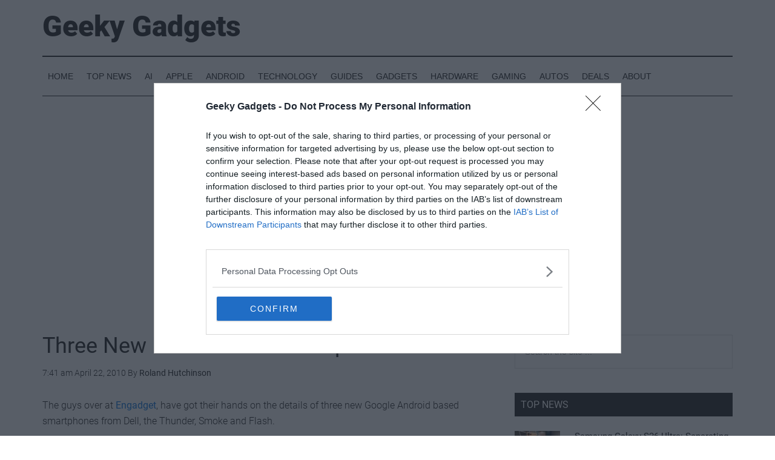

--- FILE ---
content_type: text/html; charset=UTF-8
request_url: https://www.geeky-gadgets.com/three-new-dell-android-smartphones-leaked-22-04-2010/
body_size: 43315
content:
<!DOCTYPE html>
<html lang="en-US">
<head >
<meta charset="UTF-8" />
<meta name="viewport" content="width=device-width, initial-scale=1" />
<meta name='robots' content='index, follow, max-image-preview:large, max-snippet:-1, max-video-preview:-1' />
	<style>img:is([sizes="auto" i], [sizes^="auto," i]) { contain-intrinsic-size: 3000px 1500px }</style>
	
	<!-- This site is optimized with the Yoast SEO Premium plugin v26.4 (Yoast SEO v26.4) - https://yoast.com/wordpress/plugins/seo/ -->
	<title>Three New Dell Android Smartphones Leaked</title><link rel="preload" href="https://www.geeky-gadgets.com/wp-content/uploads/2010/04/dell-thunder.jpg" as="image" imagesrcset="https://www.geeky-gadgets.com/wp-content/uploads/2010/04/dell-thunder.jpg 600w, https://www.geeky-gadgets.com/wp-content/uploads/2010/04/dell-thunder-300x283.jpg 300w" imagesizes="(max-width: 600px) 100vw, 600px" fetchpriority="high"><link rel="preload" href="https://www.geeky-gadgets.com/wp-content/uploads/2010/04/dell-smoke.jpg" as="image" imagesrcset="https://www.geeky-gadgets.com/wp-content/uploads/2010/04/dell-smoke.jpg 600w, https://www.geeky-gadgets.com/wp-content/uploads/2010/04/dell-smoke-300x250.jpg 300w" imagesizes="(max-width: 600px) 100vw, 600px" fetchpriority="high"><link rel="preload" href="https://www.geeky-gadgets.com/wp-content/uploads/dynamic-mobmenu.css" as="style" onload="this.rel='stylesheet';this.removeAttribute('onload');"><link rel="preload" href="https://www.geeky-gadgets.com/wp-content/uploads/fonts/Roboto-Light.woff2" as="font" type="font/woff2" crossorigin><link rel="preload" href="https://www.geeky-gadgets.com/wp-content/plugins/mobile-menu/includes/css/font/mobmenu.woff2?31192480" as="font" crossorigin><link rel="preload" href="https://www.geeky-gadgets.com/wp-content/uploads/fonts/Roboto-Regular.woff2" as="font" type="font/woff2" crossorigin><link rel="preload" href="https://www.geeky-gadgets.com/wp-content/uploads/fonts/Roboto-Regular.woff2" as="font" type="font/woff2" crossorigin><link rel="preload" href="https://www.geeky-gadgets.com/wp-content/uploads/fonts/Roboto-Black.woff2" as="font" type="font/woff2" crossorigin><style id="perfmatters-used-css">:where(.wp-block-button__link){border-radius:9999px;box-shadow:none;padding:calc(.667em + 2px) calc(1.333em + 2px);text-decoration:none;}:root :where(.wp-block-button .wp-block-button__link.is-style-outline),:root :where(.wp-block-button.is-style-outline>.wp-block-button__link){border:2px solid;padding:.667em 1.333em;}:root :where(.wp-block-button .wp-block-button__link.is-style-outline:not(.has-text-color)),:root :where(.wp-block-button.is-style-outline>.wp-block-button__link:not(.has-text-color)){color:currentColor;}:root :where(.wp-block-button .wp-block-button__link.is-style-outline:not(.has-background)),:root :where(.wp-block-button.is-style-outline>.wp-block-button__link:not(.has-background)){background-color:initial;background-image:none;}:where(.wp-block-columns){margin-bottom:1.75em;}:where(.wp-block-columns.has-background){padding:1.25em 2.375em;}:where(.wp-block-post-comments input[type=submit]){border:none;}:where(.wp-block-cover-image:not(.has-text-color)),:where(.wp-block-cover:not(.has-text-color)){color:#fff;}:where(.wp-block-cover-image.is-light:not(.has-text-color)),:where(.wp-block-cover.is-light:not(.has-text-color)){color:#000;}:root :where(.wp-block-cover h1:not(.has-text-color)),:root :where(.wp-block-cover h2:not(.has-text-color)),:root :where(.wp-block-cover h3:not(.has-text-color)),:root :where(.wp-block-cover h4:not(.has-text-color)),:root :where(.wp-block-cover h5:not(.has-text-color)),:root :where(.wp-block-cover h6:not(.has-text-color)),:root :where(.wp-block-cover p:not(.has-text-color)){color:inherit;}:where(.wp-block-file){margin-bottom:1.5em;}:where(.wp-block-file__button){border-radius:2em;display:inline-block;padding:.5em 1em;}:where(.wp-block-file__button):is(a):active,:where(.wp-block-file__button):is(a):focus,:where(.wp-block-file__button):is(a):hover,:where(.wp-block-file__button):is(a):visited{box-shadow:none;color:#fff;opacity:.85;text-decoration:none;}:where(.wp-block-group.wp-block-group-is-layout-constrained){position:relative;}@keyframes show-content-image{0%{visibility:hidden;}99%{visibility:hidden;}to{visibility:visible;}}@keyframes turn-on-visibility{0%{opacity:0;}to{opacity:1;}}@keyframes turn-off-visibility{0%{opacity:1;visibility:visible;}99%{opacity:0;visibility:visible;}to{opacity:0;visibility:hidden;}}@keyframes lightbox-zoom-in{0%{transform:translate(calc(( -100vw + var(--wp--lightbox-scrollbar-width) ) / 2 + var(--wp--lightbox-initial-left-position)),calc(-50vh + var(--wp--lightbox-initial-top-position))) scale(var(--wp--lightbox-scale));}to{transform:translate(-50%,-50%) scale(1);}}@keyframes lightbox-zoom-out{0%{transform:translate(-50%,-50%) scale(1);visibility:visible;}99%{visibility:visible;}to{transform:translate(calc(( -100vw + var(--wp--lightbox-scrollbar-width) ) / 2 + var(--wp--lightbox-initial-left-position)),calc(-50vh + var(--wp--lightbox-initial-top-position))) scale(var(--wp--lightbox-scale));visibility:hidden;}}:where(.wp-block-latest-comments:not([style*=line-height] .wp-block-latest-comments__comment)){line-height:1.1;}:where(.wp-block-latest-comments:not([style*=line-height] .wp-block-latest-comments__comment-excerpt p)){line-height:1.8;}:root :where(.wp-block-latest-posts.is-grid){padding:0;}:root :where(.wp-block-latest-posts.wp-block-latest-posts__list){padding-left:0;}ol,ul{box-sizing:border-box;}:root :where(.wp-block-list.has-background){padding:1.25em 2.375em;}:where(.wp-block-navigation.has-background .wp-block-navigation-item a:not(.wp-element-button)),:where(.wp-block-navigation.has-background .wp-block-navigation-submenu a:not(.wp-element-button)){padding:.5em 1em;}:where(.wp-block-navigation .wp-block-navigation__submenu-container .wp-block-navigation-item a:not(.wp-element-button)),:where(.wp-block-navigation .wp-block-navigation__submenu-container .wp-block-navigation-submenu a:not(.wp-element-button)),:where(.wp-block-navigation .wp-block-navigation__submenu-container .wp-block-navigation-submenu button.wp-block-navigation-item__content),:where(.wp-block-navigation .wp-block-navigation__submenu-container .wp-block-pages-list__item button.wp-block-navigation-item__content){padding:.5em 1em;}@keyframes overlay-menu__fade-in-animation{0%{opacity:0;transform:translateY(.5em);}to{opacity:1;transform:translateY(0);}}:root :where(p.has-background){padding:1.25em 2.375em;}:where(p.has-text-color:not(.has-link-color)) a{color:inherit;}:where(.wp-block-post-comments-form) input:not([type=submit]),:where(.wp-block-post-comments-form) textarea{border:1px solid #949494;font-family:inherit;font-size:1em;}:where(.wp-block-post-comments-form) input:where(:not([type=submit]):not([type=checkbox])),:where(.wp-block-post-comments-form) textarea{padding:calc(.667em + 2px);}:where(.wp-block-post-excerpt){box-sizing:border-box;margin-bottom:var(--wp--style--block-gap);margin-top:var(--wp--style--block-gap);}:where(.wp-block-preformatted.has-background){padding:1.25em 2.375em;}:where(.wp-block-search__button){border:1px solid #ccc;padding:6px 10px;}:where(.wp-block-search__input){font-family:inherit;font-size:inherit;font-style:inherit;font-weight:inherit;letter-spacing:inherit;line-height:inherit;text-transform:inherit;}:where(.wp-block-search__button-inside .wp-block-search__inside-wrapper){border:1px solid #949494;box-sizing:border-box;padding:4px;}:where(.wp-block-search__button-inside .wp-block-search__inside-wrapper) :where(.wp-block-search__button){padding:4px 8px;}:root :where(.wp-block-separator.is-style-dots){height:auto;line-height:1;text-align:center;}:root :where(.wp-block-separator.is-style-dots):before{color:currentColor;content:"···";font-family:serif;font-size:1.5em;letter-spacing:2em;padding-left:2em;}:root :where(.wp-block-site-logo.is-style-rounded){border-radius:9999px;}:root :where(.wp-block-social-links .wp-social-link a){padding:.25em;}:root :where(.wp-block-social-links.is-style-logos-only .wp-social-link a){padding:0;}:root :where(.wp-block-social-links.is-style-pill-shape .wp-social-link a){padding-left:.6666666667em;padding-right:.6666666667em;}:root :where(.wp-block-tag-cloud.is-style-outline){display:flex;flex-wrap:wrap;gap:1ch;}:root :where(.wp-block-tag-cloud.is-style-outline a){border:1px solid;font-size:unset !important;margin-right:0;padding:1ch 2ch;text-decoration:none !important;}:root :where(.wp-block-table-of-contents){box-sizing:border-box;}:where(.wp-block-term-description){box-sizing:border-box;margin-bottom:var(--wp--style--block-gap);margin-top:var(--wp--style--block-gap);}:where(pre.wp-block-verse){font-family:inherit;}.editor-styles-wrapper,.entry-content{counter-reset:footnotes;}:root{--wp--preset--font-size--normal:16px;--wp--preset--font-size--huge:42px;}.aligncenter{clear:both;}.screen-reader-text{border:0;clip-path:inset(50%);height:1px;margin:-1px;overflow:hidden;padding:0;position:absolute;width:1px;word-wrap:normal !important;}.screen-reader-text:focus{background-color:#ddd;clip-path:none;color:#444;display:block;font-size:1em;height:auto;left:5px;line-height:normal;padding:15px 23px 14px;text-decoration:none;top:5px;width:auto;z-index:100000;}html :where(.has-border-color){border-style:solid;}html :where([style*=border-top-color]){border-top-style:solid;}html :where([style*=border-right-color]){border-right-style:solid;}html :where([style*=border-bottom-color]){border-bottom-style:solid;}html :where([style*=border-left-color]){border-left-style:solid;}html :where([style*=border-width]){border-style:solid;}html :where([style*=border-top-width]){border-top-style:solid;}html :where([style*=border-right-width]){border-right-style:solid;}html :where([style*=border-bottom-width]){border-bottom-style:solid;}html :where([style*=border-left-width]){border-left-style:solid;}html :where(img[class*=wp-image-]){height:auto;max-width:100%;}:where(figure){margin:0 0 1em;}html :where(.is-position-sticky){--wp-admin--admin-bar--position-offset:var(--wp-admin--admin-bar--height,0px);}@media screen and (max-width:600px){html :where(.is-position-sticky){--wp-admin--admin-bar--position-offset:0px;}}ul.ess-buttons{margin:0;padding:0;list-style-type:none;font-size:16px;line-height:1.5em;}ul.ess-buttons li{display:inline-block;margin:0;}ul.ess-buttons a.ess-button{display:inline-block;padding-right:.25em;padding-bottom:.5em;text-decoration:none;border:none;box-shadow:none;}.ess-button-inner,.ess-social-count{display:inline-block;padding:.1em .6em;color:#fff;border-radius:3px;}.ess-share-text{position:absolute;top:-9999px;left:-9999px;}.ess-icon{display:inline-block;height:1em;width:1em;fill:#fff;vertical-align:-.1em;}.ess-button:visited .ess-button-inner,.ess-button:visited .ess-social-count{color:#fff;}.ess-button--facebook .ess-button-inner,.ess-button--facebook .ess-social-count{background:#3b5998;}.ess-button--facebook:active .ess-button-inner,.ess-button--facebook:active .ess-social-count,.ess-button--facebook:focus .ess-button-inner,.ess-button--facebook:focus .ess-social-count,.ess-button--facebook:hover .ess-button-inner,.ess-button--facebook:hover .ess-social-count{background:#4466ae;}.ess-button--twitter .ess-button-inner,.ess-button--twitter .ess-social-count{background:#00aced;}.ess-button--twitter:active .ess-button-inner,.ess-button--twitter:active .ess-social-count,.ess-button--twitter:focus .ess-button-inner,.ess-button--twitter:focus .ess-social-count,.ess-button--twitter:hover .ess-button-inner,.ess-button--twitter:hover .ess-social-count{background:#0dbdff;}.ess-button--pinterest .ess-button-inner,.ess-button--pinterest .ess-social-count{background:#cb2027;}.ess-button--pinterest:active .ess-button-inner,.ess-button--pinterest:active .ess-social-count,.ess-button--pinterest:focus .ess-button-inner,.ess-button--pinterest:focus .ess-social-count,.ess-button--pinterest:hover .ess-button-inner,.ess-button--pinterest:hover .ess-social-count{background:#de2c33;}.ess-button--email .ess-button-inner,.ess-button--email .ess-social-count{background:#999;}.ess-button--email:active .ess-button-inner,.ess-button--email:active .ess-social-count,.ess-button--email:focus .ess-button-inner,.ess-button--email:focus .ess-social-count,.ess-button--email:hover .ess-button-inner,.ess-button--email:hover .ess-social-count{background:#a8a8a8;}.container-choice-footer-msg{text-align:center;}@font-face{font-family:"mobmenu";src:url("https://www.geeky-gadgets.com/wp-content/plugins/mobile-menu/includes/css/font/mobmenu.woff2?31192480") format("woff2"),url("https://www.geeky-gadgets.com/wp-content/plugins/mobile-menu/includes/css/font/mobmenu.woff?31192480") format("woff");font-weight:normal;font-style:normal;}[class^="mob-icon-"]:before,[class*=" mob-icon-"]:before{font-family:"mobmenu";font-style:normal;font-weight:normal;speak:none;display:inline-block;text-decoration:inherit;width:1em;margin-right:.2em;text-align:center;font-variant:normal;text-transform:none;line-height:1em;margin-left:.2em;-webkit-font-smoothing:antialiased;-moz-osx-font-smoothing:grayscale;}.mob-icon-menu:before{content:"";}.mob-icon-cancel-1:before{content:"";}.mob-cancel-button{z-index:99999999 !important;position:relative !important;}.mobmenu-content .widget{padding-bottom:0px;padding:20px;}.mob-menu-left-bg-holder,.mob-menu-right-bg-holder,.mob-menu-cart-bg-holder{width:100%;height:100%;position:absolute;z-index:-50;background-repeat:no-repeat;top:0;left:0;}.mobmenur-container{position:absolute;right:0px;}.mob-cancel-button{display:none;z-index:99999999;}.mobmenu-content li a{display:block;letter-spacing:1px;padding:10px 20px;text-decoration:none;font-size:14px;}.mobmenu-content li a:active,.mobmenu-content li:active,.mobmenu-content li a .mob-expand-submenu:active{border-style:outset;border:none;}.mobmenu-left-alignment{-webkit-transform:translateX(-100%);-moz-transform:translateX(-100%);-ms-transform:translateX(-100%);-o-transform:translateX(-100%);transform:translateX(-100%);}.show-nav-left .mob-menu-header-holder,.show-nav-right .mob-menu-header-holder,.mob-menu-header-holder,.mobmenu-panel,.mobmenu-overlay,.show-nav-left .mobmenu-push-wrap,.show-nav-right .mobmenu-push-wrap,.show-nav-left .mob-menu-header-holder,.show-nav-left .mobmenu-left-alignment,.show-nav-right .mobmenu-right-alignment,.show-nav-left .mobmenu-overlay,.show-nav-right .mobmenu-overlay{-webkit-transition:-webkit-transform .5s;-moz-transition:-moz-transform .5s;-ms-transition:-ms-transform .5s;-o-transition:-o-transform .5s;transition:transform .5s;}.mobmenu-overlay{opacity:0;}.widget img{max-width:100%;}#mobmenuleft,#mobmenuright{margin:0;padding:0;}#mobmenuleft  li > ul{display:none;left:15px;padding-left:0px;}.mobmenu-content li{list-style:none;visibility:visible;opacity:1;-webkit-tap-highlight-color:rgba(0,0,0,0);margin:0;}.mob-menu-header-holder{font-weight:bold;top:0px;right:0px;color:#000;display:block;z-index:10000;}.mobmenu-left-panel .mobmenu-left-bt,.mobmenu-right-panel .mobmenu-right-bt{position:absolute;right:0px;top:0px;font-size:30px;}.mobmenu-content{margin-top:45px;padding-bottom:120px;z-index:1;height:calc(100% - 45px);overflow:auto;padding-top:10px;}[data-panel-target="mobmenu-filter-panel"].mobmenu-trigger-action{float:left;}.mobmenu-content li a:focus{outline:none;}@keyframes ellipsis{from{width:2px;}to{width:15px;}}</style>
	<meta name="description" content="The guys over at Engadget, have got their hands on the details of three new Google Android based smartphones from Dell, the Thunder, Smoke and Flash." />
	<link rel="canonical" href="https://www.geeky-gadgets.com/three-new-dell-android-smartphones-leaked-22-04-2010/" />
	<meta property="og:locale" content="en_US" />
	<meta property="og:type" content="article" />
	<meta property="og:title" content="Three New Dell Android Smartphones Leaked" />
	<meta property="og:description" content="The guys over at Engadget, have got their hands on the details of three new Google Android based smartphones from Dell, the Thunder, Smoke and Flash." />
	<meta property="og:url" content="https://www.geeky-gadgets.com/three-new-dell-android-smartphones-leaked-22-04-2010/" />
	<meta property="og:site_name" content="Geeky Gadgets" />
	<meta property="article:publisher" content="https://www.facebook.com/GeekyGadgets" />
	<meta property="article:published_time" content="2010-04-22T06:41:24+00:00" />
	<meta property="article:modified_time" content="2012-03-03T19:11:10+00:00" />
	<meta property="og:image" content="https://www.geeky-gadgets.com/wp-content/uploads/2010/04/dell-thunder.jpg" />
	<meta name="author" content="Roland Hutchinson" />
	<meta name="twitter:card" content="summary_large_image" />
	<meta name="twitter:creator" content="@geekygadgets" />
	<meta name="twitter:site" content="@geekygadgets" />
	<script type="application/ld+json" class="yoast-schema-graph">{"@context":"https://schema.org","@graph":[{"@type":"Article","@id":"https://www.geeky-gadgets.com/three-new-dell-android-smartphones-leaked-22-04-2010/#article","isPartOf":{"@id":"https://www.geeky-gadgets.com/three-new-dell-android-smartphones-leaked-22-04-2010/"},"author":{"name":"Roland Hutchinson","@id":"https://www.geeky-gadgets.com/#/schema/person/10729152b361dfb7171979790c8e5f81"},"headline":"Three New Dell Android Smartphones Leaked","datePublished":"2010-04-22T06:41:24+00:00","dateModified":"2012-03-03T19:11:10+00:00","mainEntityOfPage":{"@id":"https://www.geeky-gadgets.com/three-new-dell-android-smartphones-leaked-22-04-2010/"},"wordCount":273,"commentCount":0,"publisher":{"@id":"https://www.geeky-gadgets.com/#organization"},"image":{"@id":"https://www.geeky-gadgets.com/three-new-dell-android-smartphones-leaked-22-04-2010/#primaryimage"},"thumbnailUrl":"https://www.geeky-gadgets.com/wp-content/uploads/2010/04/dell-thunder.jpg","articleSection":["Android News","Mobile Phone News","Technology News"],"inLanguage":"en-US","potentialAction":[{"@type":"CommentAction","name":"Comment","target":["https://www.geeky-gadgets.com/three-new-dell-android-smartphones-leaked-22-04-2010/#respond"]}],"copyrightYear":"2010","copyrightHolder":{"@id":"https://www.geeky-gadgets.com/#organization"}},{"@type":"WebPage","@id":"https://www.geeky-gadgets.com/three-new-dell-android-smartphones-leaked-22-04-2010/","url":"https://www.geeky-gadgets.com/three-new-dell-android-smartphones-leaked-22-04-2010/","name":"Three New Dell Android Smartphones Leaked","isPartOf":{"@id":"https://www.geeky-gadgets.com/#website"},"primaryImageOfPage":{"@id":"https://www.geeky-gadgets.com/three-new-dell-android-smartphones-leaked-22-04-2010/#primaryimage"},"image":{"@id":"https://www.geeky-gadgets.com/three-new-dell-android-smartphones-leaked-22-04-2010/#primaryimage"},"thumbnailUrl":"https://www.geeky-gadgets.com/wp-content/uploads/2010/04/dell-thunder.jpg","datePublished":"2010-04-22T06:41:24+00:00","dateModified":"2012-03-03T19:11:10+00:00","description":"The guys over at Engadget, have got their hands on the details of three new Google Android based smartphones from Dell, the Thunder, Smoke and Flash.","breadcrumb":{"@id":"https://www.geeky-gadgets.com/three-new-dell-android-smartphones-leaked-22-04-2010/#breadcrumb"},"inLanguage":"en-US","potentialAction":[{"@type":"ReadAction","target":["https://www.geeky-gadgets.com/three-new-dell-android-smartphones-leaked-22-04-2010/"]}]},{"@type":"ImageObject","inLanguage":"en-US","@id":"https://www.geeky-gadgets.com/three-new-dell-android-smartphones-leaked-22-04-2010/#primaryimage","url":"https://www.geeky-gadgets.com/wp-content/uploads/2010/04/dell-thunder.jpg","contentUrl":"https://www.geeky-gadgets.com/wp-content/uploads/2010/04/dell-thunder.jpg","width":"600","height":"567","caption":"Dell Thunder"},{"@type":"BreadcrumbList","@id":"https://www.geeky-gadgets.com/three-new-dell-android-smartphones-leaked-22-04-2010/#breadcrumb","itemListElement":[{"@type":"ListItem","position":1,"name":"Home","item":"https://www.geeky-gadgets.com/"},{"@type":"ListItem","position":2,"name":"Android News","item":"https://www.geeky-gadgets.com/category/android/"},{"@type":"ListItem","position":3,"name":"Three New Dell Android Smartphones Leaked"}]},{"@type":"WebSite","@id":"https://www.geeky-gadgets.com/#website","url":"https://www.geeky-gadgets.com/","name":"Geeky Gadgets","description":"The Latest Technology News","publisher":{"@id":"https://www.geeky-gadgets.com/#organization"},"potentialAction":[{"@type":"SearchAction","target":{"@type":"EntryPoint","urlTemplate":"https://www.geeky-gadgets.com/?s={search_term_string}"},"query-input":{"@type":"PropertyValueSpecification","valueRequired":true,"valueName":"search_term_string"}}],"inLanguage":"en-US"},{"@type":"Organization","@id":"https://www.geeky-gadgets.com/#organization","name":"Geeky Gadgets","url":"https://www.geeky-gadgets.com/","logo":{"@type":"ImageObject","inLanguage":"en-US","@id":"https://www.geeky-gadgets.com/#/schema/logo/image/","url":"https://www.geeky-gadgets.com/wp-content/uploads/2024/04/Geeky-Gadgets.png","contentUrl":"https://www.geeky-gadgets.com/wp-content/uploads/2024/04/Geeky-Gadgets.png","width":871,"height":871,"caption":"Geeky Gadgets"},"image":{"@id":"https://www.geeky-gadgets.com/#/schema/logo/image/"},"sameAs":["https://www.facebook.com/GeekyGadgets","https://x.com/geekygadgets"]},{"@type":"Person","@id":"https://www.geeky-gadgets.com/#/schema/person/10729152b361dfb7171979790c8e5f81","name":"Roland Hutchinson","image":{"@type":"ImageObject","inLanguage":"en-US","@id":"https://www.geeky-gadgets.com/#/schema/person/image/","url":"https://secure.gravatar.com/avatar/1d74cf321d30f193ddfbf9f47f4d92a2547f23e806f0c32bd47035cd5cff7e8e?s=96&d=mm&r=g","contentUrl":"https://secure.gravatar.com/avatar/1d74cf321d30f193ddfbf9f47f4d92a2547f23e806f0c32bd47035cd5cff7e8e?s=96&d=mm&r=g","caption":"Roland Hutchinson"},"sameAs":["https://www.geeky-gadgets.com"],"url":"https://www.geeky-gadgets.com/author/fatgadget/"}]}</script>
	<!-- / Yoast SEO Premium plugin. -->


<link rel='dns-prefetch' href='//geeky-gadgets.net' />
<link rel="alternate" type="application/rss+xml" title="Geeky Gadgets &raquo; Feed" href="https://www.geeky-gadgets.com/feed/" />
<link rel="alternate" type="application/rss+xml" title="Geeky Gadgets &raquo; Comments Feed" href="https://www.geeky-gadgets.com/comments/feed/" />
<link rel="alternate" type="application/rss+xml" title="Geeky Gadgets &raquo; Three New Dell Android Smartphones Leaked Comments Feed" href="https://www.geeky-gadgets.com/three-new-dell-android-smartphones-leaked-22-04-2010/feed/" />
<link rel='stylesheet' id='magazine-pro-css' href='https://www.geeky-gadgets.com/wp-content/themes/magazine-pro/style.css?ver=3.2.4' type='text/css' media='all' />
<style id='magazine-pro-inline-css' type='text/css'>


		button:focus,
		button:hover,
		input[type="button"]:focus,
		input[type="button"]:hover,
		input[type="reset"]:focus,
		input[type="reset"]:hover,
		input[type="submit"]:focus,
		input[type="submit"]:hover,
		.archive-pagination li a:focus,
		.archive-pagination li a:hover,
		.archive-pagination li.active a,
		.button:focus,
		.button:hover,
		.entry-content .button:focus,
		.entry-content .button:hover,
		.home-middle a.more-link:focus,
		.home-middle a.more-link:hover,
		.home-top a.more-link:focus,
		.home-top a.more-link:hover,
		.js .content .home-middle a .entry-time,
		.js .content .home-top a .entry-time,
		.sidebar .tagcloud a:focus,
		.sidebar .tagcloud a:hover,
		.widget-area .enews-widget input[type="submit"] {
			background-color: #0672dd;
			color: #ffffff;
		}

		.menu-toggle:focus,
		.menu-toggle:hover,
		.nav-primary .genesis-nav-menu a:focus,
		.nav-primary .genesis-nav-menu a:hover,
		.nav-primary .sub-menu a:focus,
		.nav-primary .sub-menu a:hover,
		.nav-primary .genesis-nav-menu .current-menu-item > a,
		.nav-primary .genesis-nav-menu .sub-menu .current-menu-item > a:focus,
		.nav-primary .genesis-nav-menu .sub-menu .current-menu-item > a:hover,
		.nav-primary .genesis-nav-menu a:focus,
		.nav-primary .genesis-nav-menu a:hover,
		.nav-primary .sub-menu a:focus,
		.nav-primary .sub-menu a:hover,
		.nav-primary .genesis-nav-menu .current-menu-item > a,
		.nav-primary .sub-menu-toggle:focus,
		.nav-primary .sub-menu-toggle:hover {
			color: #0672dd;
		}

		@media only screen and (max-width: 840px) {
			nav.nav-primary .sub-menu-toggle:focus,
			nav.nav-primary .sub-menu-toggle:hover,
			nav.nav-primary.genesis-responsive-menu .genesis-nav-menu a:focus,
			nav.nav-primary.genesis-responsive-menu .genesis-nav-menu a:hover,
			nav.nav-primary.genesis-responsive-menu .genesis-nav-menu .sub-menu a:focus,
			nav.nav-primary.genesis-responsive-menu .genesis-nav-menu .sub-menu a:hover,
			#genesis-mobile-nav-primary:focus,
			#genesis-mobile-nav-primary:hover {
				color: #0672dd;
			}
		}

		


		a:focus,
		a:hover,
		.entry-content a,
		.entry-title a:focus,
		.entry-title a:hover,
		.genesis-nav-menu a:focus,
		.genesis-nav-menu a:hover,
		.genesis-nav-menu .current-menu-item > a,
		.genesis-nav-menu .sub-menu .current-menu-item > a:focus,
		.genesis-nav-menu .sub-menu .current-menu-item > a:hover,
		.menu-toggle:focus,
		.menu-toggle:hover,
		.sub-menu-toggle:focus,
		.sub-menu-toggle:hover {
			color: #0672dd;
		}
		
</style>
<link rel="stylesheet" id="wp-block-library-css" type="text/css" media="all" data-pmdelayedstyle="https://www.geeky-gadgets.com/wp-includes/css/dist/block-library/style.min.css?ver=6.8.3">
<style id='classic-theme-styles-inline-css' type='text/css'>
/*! This file is auto-generated */
.wp-block-button__link{color:#fff;background-color:#32373c;border-radius:9999px;box-shadow:none;text-decoration:none;padding:calc(.667em + 2px) calc(1.333em + 2px);font-size:1.125em}.wp-block-file__button{background:#32373c;color:#fff;text-decoration:none}
</style>
<style id='global-styles-inline-css' type='text/css'>
:root{--wp--preset--aspect-ratio--square: 1;--wp--preset--aspect-ratio--4-3: 4/3;--wp--preset--aspect-ratio--3-4: 3/4;--wp--preset--aspect-ratio--3-2: 3/2;--wp--preset--aspect-ratio--2-3: 2/3;--wp--preset--aspect-ratio--16-9: 16/9;--wp--preset--aspect-ratio--9-16: 9/16;--wp--preset--color--black: #000000;--wp--preset--color--cyan-bluish-gray: #abb8c3;--wp--preset--color--white: #ffffff;--wp--preset--color--pale-pink: #f78da7;--wp--preset--color--vivid-red: #cf2e2e;--wp--preset--color--luminous-vivid-orange: #ff6900;--wp--preset--color--luminous-vivid-amber: #fcb900;--wp--preset--color--light-green-cyan: #7bdcb5;--wp--preset--color--vivid-green-cyan: #00d084;--wp--preset--color--pale-cyan-blue: #8ed1fc;--wp--preset--color--vivid-cyan-blue: #0693e3;--wp--preset--color--vivid-purple: #9b51e0;--wp--preset--gradient--vivid-cyan-blue-to-vivid-purple: linear-gradient(135deg,rgba(6,147,227,1) 0%,rgb(155,81,224) 100%);--wp--preset--gradient--light-green-cyan-to-vivid-green-cyan: linear-gradient(135deg,rgb(122,220,180) 0%,rgb(0,208,130) 100%);--wp--preset--gradient--luminous-vivid-amber-to-luminous-vivid-orange: linear-gradient(135deg,rgba(252,185,0,1) 0%,rgba(255,105,0,1) 100%);--wp--preset--gradient--luminous-vivid-orange-to-vivid-red: linear-gradient(135deg,rgba(255,105,0,1) 0%,rgb(207,46,46) 100%);--wp--preset--gradient--very-light-gray-to-cyan-bluish-gray: linear-gradient(135deg,rgb(238,238,238) 0%,rgb(169,184,195) 100%);--wp--preset--gradient--cool-to-warm-spectrum: linear-gradient(135deg,rgb(74,234,220) 0%,rgb(151,120,209) 20%,rgb(207,42,186) 40%,rgb(238,44,130) 60%,rgb(251,105,98) 80%,rgb(254,248,76) 100%);--wp--preset--gradient--blush-light-purple: linear-gradient(135deg,rgb(255,206,236) 0%,rgb(152,150,240) 100%);--wp--preset--gradient--blush-bordeaux: linear-gradient(135deg,rgb(254,205,165) 0%,rgb(254,45,45) 50%,rgb(107,0,62) 100%);--wp--preset--gradient--luminous-dusk: linear-gradient(135deg,rgb(255,203,112) 0%,rgb(199,81,192) 50%,rgb(65,88,208) 100%);--wp--preset--gradient--pale-ocean: linear-gradient(135deg,rgb(255,245,203) 0%,rgb(182,227,212) 50%,rgb(51,167,181) 100%);--wp--preset--gradient--electric-grass: linear-gradient(135deg,rgb(202,248,128) 0%,rgb(113,206,126) 100%);--wp--preset--gradient--midnight: linear-gradient(135deg,rgb(2,3,129) 0%,rgb(40,116,252) 100%);--wp--preset--font-size--small: 13px;--wp--preset--font-size--medium: 20px;--wp--preset--font-size--large: 36px;--wp--preset--font-size--x-large: 42px;--wp--preset--spacing--20: 0.44rem;--wp--preset--spacing--30: 0.67rem;--wp--preset--spacing--40: 1rem;--wp--preset--spacing--50: 1.5rem;--wp--preset--spacing--60: 2.25rem;--wp--preset--spacing--70: 3.38rem;--wp--preset--spacing--80: 5.06rem;--wp--preset--shadow--natural: 6px 6px 9px rgba(0, 0, 0, 0.2);--wp--preset--shadow--deep: 12px 12px 50px rgba(0, 0, 0, 0.4);--wp--preset--shadow--sharp: 6px 6px 0px rgba(0, 0, 0, 0.2);--wp--preset--shadow--outlined: 6px 6px 0px -3px rgba(255, 255, 255, 1), 6px 6px rgba(0, 0, 0, 1);--wp--preset--shadow--crisp: 6px 6px 0px rgba(0, 0, 0, 1);}:where(.is-layout-flex){gap: 0.5em;}:where(.is-layout-grid){gap: 0.5em;}body .is-layout-flex{display: flex;}.is-layout-flex{flex-wrap: wrap;align-items: center;}.is-layout-flex > :is(*, div){margin: 0;}body .is-layout-grid{display: grid;}.is-layout-grid > :is(*, div){margin: 0;}:where(.wp-block-columns.is-layout-flex){gap: 2em;}:where(.wp-block-columns.is-layout-grid){gap: 2em;}:where(.wp-block-post-template.is-layout-flex){gap: 1.25em;}:where(.wp-block-post-template.is-layout-grid){gap: 1.25em;}.has-black-color{color: var(--wp--preset--color--black) !important;}.has-cyan-bluish-gray-color{color: var(--wp--preset--color--cyan-bluish-gray) !important;}.has-white-color{color: var(--wp--preset--color--white) !important;}.has-pale-pink-color{color: var(--wp--preset--color--pale-pink) !important;}.has-vivid-red-color{color: var(--wp--preset--color--vivid-red) !important;}.has-luminous-vivid-orange-color{color: var(--wp--preset--color--luminous-vivid-orange) !important;}.has-luminous-vivid-amber-color{color: var(--wp--preset--color--luminous-vivid-amber) !important;}.has-light-green-cyan-color{color: var(--wp--preset--color--light-green-cyan) !important;}.has-vivid-green-cyan-color{color: var(--wp--preset--color--vivid-green-cyan) !important;}.has-pale-cyan-blue-color{color: var(--wp--preset--color--pale-cyan-blue) !important;}.has-vivid-cyan-blue-color{color: var(--wp--preset--color--vivid-cyan-blue) !important;}.has-vivid-purple-color{color: var(--wp--preset--color--vivid-purple) !important;}.has-black-background-color{background-color: var(--wp--preset--color--black) !important;}.has-cyan-bluish-gray-background-color{background-color: var(--wp--preset--color--cyan-bluish-gray) !important;}.has-white-background-color{background-color: var(--wp--preset--color--white) !important;}.has-pale-pink-background-color{background-color: var(--wp--preset--color--pale-pink) !important;}.has-vivid-red-background-color{background-color: var(--wp--preset--color--vivid-red) !important;}.has-luminous-vivid-orange-background-color{background-color: var(--wp--preset--color--luminous-vivid-orange) !important;}.has-luminous-vivid-amber-background-color{background-color: var(--wp--preset--color--luminous-vivid-amber) !important;}.has-light-green-cyan-background-color{background-color: var(--wp--preset--color--light-green-cyan) !important;}.has-vivid-green-cyan-background-color{background-color: var(--wp--preset--color--vivid-green-cyan) !important;}.has-pale-cyan-blue-background-color{background-color: var(--wp--preset--color--pale-cyan-blue) !important;}.has-vivid-cyan-blue-background-color{background-color: var(--wp--preset--color--vivid-cyan-blue) !important;}.has-vivid-purple-background-color{background-color: var(--wp--preset--color--vivid-purple) !important;}.has-black-border-color{border-color: var(--wp--preset--color--black) !important;}.has-cyan-bluish-gray-border-color{border-color: var(--wp--preset--color--cyan-bluish-gray) !important;}.has-white-border-color{border-color: var(--wp--preset--color--white) !important;}.has-pale-pink-border-color{border-color: var(--wp--preset--color--pale-pink) !important;}.has-vivid-red-border-color{border-color: var(--wp--preset--color--vivid-red) !important;}.has-luminous-vivid-orange-border-color{border-color: var(--wp--preset--color--luminous-vivid-orange) !important;}.has-luminous-vivid-amber-border-color{border-color: var(--wp--preset--color--luminous-vivid-amber) !important;}.has-light-green-cyan-border-color{border-color: var(--wp--preset--color--light-green-cyan) !important;}.has-vivid-green-cyan-border-color{border-color: var(--wp--preset--color--vivid-green-cyan) !important;}.has-pale-cyan-blue-border-color{border-color: var(--wp--preset--color--pale-cyan-blue) !important;}.has-vivid-cyan-blue-border-color{border-color: var(--wp--preset--color--vivid-cyan-blue) !important;}.has-vivid-purple-border-color{border-color: var(--wp--preset--color--vivid-purple) !important;}.has-vivid-cyan-blue-to-vivid-purple-gradient-background{background: var(--wp--preset--gradient--vivid-cyan-blue-to-vivid-purple) !important;}.has-light-green-cyan-to-vivid-green-cyan-gradient-background{background: var(--wp--preset--gradient--light-green-cyan-to-vivid-green-cyan) !important;}.has-luminous-vivid-amber-to-luminous-vivid-orange-gradient-background{background: var(--wp--preset--gradient--luminous-vivid-amber-to-luminous-vivid-orange) !important;}.has-luminous-vivid-orange-to-vivid-red-gradient-background{background: var(--wp--preset--gradient--luminous-vivid-orange-to-vivid-red) !important;}.has-very-light-gray-to-cyan-bluish-gray-gradient-background{background: var(--wp--preset--gradient--very-light-gray-to-cyan-bluish-gray) !important;}.has-cool-to-warm-spectrum-gradient-background{background: var(--wp--preset--gradient--cool-to-warm-spectrum) !important;}.has-blush-light-purple-gradient-background{background: var(--wp--preset--gradient--blush-light-purple) !important;}.has-blush-bordeaux-gradient-background{background: var(--wp--preset--gradient--blush-bordeaux) !important;}.has-luminous-dusk-gradient-background{background: var(--wp--preset--gradient--luminous-dusk) !important;}.has-pale-ocean-gradient-background{background: var(--wp--preset--gradient--pale-ocean) !important;}.has-electric-grass-gradient-background{background: var(--wp--preset--gradient--electric-grass) !important;}.has-midnight-gradient-background{background: var(--wp--preset--gradient--midnight) !important;}.has-small-font-size{font-size: var(--wp--preset--font-size--small) !important;}.has-medium-font-size{font-size: var(--wp--preset--font-size--medium) !important;}.has-large-font-size{font-size: var(--wp--preset--font-size--large) !important;}.has-x-large-font-size{font-size: var(--wp--preset--font-size--x-large) !important;}
:where(.wp-block-post-template.is-layout-flex){gap: 1.25em;}:where(.wp-block-post-template.is-layout-grid){gap: 1.25em;}
:where(.wp-block-columns.is-layout-flex){gap: 2em;}:where(.wp-block-columns.is-layout-grid){gap: 2em;}
:root :where(.wp-block-pullquote){font-size: 1.5em;line-height: 1.6;}
</style>
<link rel="stylesheet" id="easy_social_share_buttons-frontend-css" type="text/css" media="all" data-pmdelayedstyle="https://www.geeky-gadgets.com/wp-content/plugins/easy-social-share-buttons/assets/css/frontend.min.css?ver=1.0.0">
<link rel="stylesheet" id="qc-choice-css" type="text/css" media="all" data-pmdelayedstyle="https://www.geeky-gadgets.com/wp-content/plugins/quantcast-choice/public/css/style.min.css?ver=2.0.8">
<link rel='stylesheet' id='mm-compiled-options-mobmenu-css' href='https://www.geeky-gadgets.com/wp-content/uploads/dynamic-mobmenu.css?ver=2.8.8' type='text/css' media='all' />
<link rel="stylesheet" id="cssmobmenu-icons-css" type="text/css" media="all" data-pmdelayedstyle="https://www.geeky-gadgets.com/wp-content/plugins/mobile-menu/includes/css/mobmenu-icons.css?ver=6.8.3">
<link rel="stylesheet" id="cssmobmenu-css" type="text/css" media="all" data-pmdelayedstyle="https://www.geeky-gadgets.com/wp-content/plugins/mobile-menu/includes/css/mobmenu.css?ver=2.8.8">
<script type="text/javascript" id="qc-choice-js-extra">
/* <![CDATA[ */
var choice_cmp_config = {"utid":"E3vv-qS-cwcFY","ccpa":"auto","datalayer":"true"};
/* ]]> */
</script>
<script type="pmdelayedscript" async="async" defer src="https://www.geeky-gadgets.com/wp-content/plugins/quantcast-choice/public/js/script.min.js?ver=2.0.8" id="qc-choice-js" data-perfmatters-type="text/javascript" data-cfasync="false" data-no-optimize="1" data-no-defer="1" data-no-minify="1"></script>
<script type="text/javascript" defer data-domain='geeky-gadgets.com' data-api='https://geeky-gadgets.net/api/event' data-cfasync='false' defer src="https://geeky-gadgets.net/js/plausible.outbound-links.js?ver=2.3.1" id="plausible-analytics-js"></script>
<script type="text/javascript" id="plausible-analytics-js-after">
/* <![CDATA[ */
window.plausible = window.plausible || function() { (window.plausible.q = window.plausible.q || []).push(arguments) }
/* ]]> */
</script>
<script type="pmdelayedscript" defer src="https://www.geeky-gadgets.com/wp-includes/js/jquery/jquery.min.js?ver=3.7.1" id="jquery-core-js" data-perfmatters-type="text/javascript" data-cfasync="false" data-no-optimize="1" data-no-defer="1" data-no-minify="1"></script>
<script type="pmdelayedscript" defer src="https://www.geeky-gadgets.com/wp-content/themes/magazine-pro/js/entry-date.js?ver=1.0.0" id="magazine-entry-date-js" data-perfmatters-type="text/javascript" data-cfasync="false" data-no-optimize="1" data-no-defer="1" data-no-minify="1"></script>
<script type="pmdelayedscript" defer src="https://www.geeky-gadgets.com/wp-content/plugins/mobile-menu/includes/js/mobmenu.js?ver=2.8.8" id="mobmenujs-js" data-perfmatters-type="text/javascript" data-cfasync="false" data-no-optimize="1" data-no-defer="1" data-no-minify="1"></script>
<meta name='plausible-analytics-version' content='2.3.1' />
<link rel="icon" href="https://www.geeky-gadgets.com/wp-content/themes/magazine-pro/images/favicon.ico" />
<link rel="preload" as="style" href="//a.pub.network/geeky-gadgets-com/cls.css">
<link rel="preload" as="script" href="//a.pub.network/geeky-gadgets-com/pubfig.min.js">


<!-- Global site tag (gtag.js) - Google Analytics -->
<script async src="https://www.googletagmanager.com/gtag/js?id=UA-2006565-2"></script>
<script>
  window.dataLayer = window.dataLayer || [];
  function gtag(){dataLayer.push(arguments);}
  gtag('js', new Date());

  gtag('config', 'UA-2006565-2');
</script>
<!-- GoogleAnalyticsEnd -->

<!-- GA4 --->
<!-- Google tag (gtag.js) -->
<script async src="https://www.googletagmanager.com/gtag/js?id=G-XXJKEFBHV2"></script>
<script>
  window.dataLayer = window.dataLayer || [];
  function gtag(){dataLayer.push(arguments);}
  gtag('js', new Date());

  gtag('config', 'G-XXJKEFBHV2');
</script>
<!-- GA4 --->

<!-- Facebook Start --->
<div id="fb-root"></div>
<script defer type="pmdelayedscript" data-cfasync="false" data-no-optimize="1" data-no-defer="1" data-no-minify="1">(function(d, s, id) {
  var js, fjs = d.getElementsByTagName(s)[0];
  if (d.getElementById(id)) return;
  js = d.createElement(s); js.id = id;
  js.src = "//connect.facebook.net/en_US/all.js#xfbml=1&appId=215380905166741";
  fjs.parentNode.insertBefore(js, fjs);
}(document, 'script', 'facebook-jssdk'));</script>
<!-- Facebook End --->
<!-- stack commerce start --> 
<script type="pmdelayedscript" data-perfmatters-type="text/javascript" data-cfasync="false" data-no-optimize="1" data-no-defer="1" data-no-minify="1">
var googletag = googletag || {};
googletag.cmd = googletag.cmd || [];
(function() {
var gads = document.createElement('script');
gads.async = true;
gads.type = 'text/javascript';
var useSSL = 'https:' == document.location.protocol;
gads.src = (useSSL ? 'https:' : 'http:') + 
'//www.googletagservices.com/tag/js/gpt.js';
var node = document.getElementsByTagName('script')[0];
node.parentNode.insertBefore(gads, node);
})();
</script>
<script type="pmdelayedscript" data-perfmatters-type="text/javascript" data-cfasync="false" data-no-optimize="1" data-no-defer="1" data-no-minify="1">
googletag.cmd.push(function() {
googletag.defineSlot('/7346874/GG-200x250', [300, 250], 'div-gpt-ad-1426100616219-0').addService(googletag.pubads());
googletag.pubads().enableSingleRequest();
googletag.enableServices();
});
</script>
<!-- stack commerce end --> 
<script type="pmdelayedscript" src="https://widgets.stackcommerce.com/js-deal-feed/0.1/widget.js" async="true" defer data-perfmatters-type="text/javascript" data-cfasync="false" data-no-optimize="1" data-no-defer="1" data-no-minify="1"></script>
<!-- StoreStart -->
<script async="async" src="https://www.googletagservices.com/tag/js/gpt.js" type="pmdelayedscript" data-cfasync="false" data-no-optimize="1" data-no-defer="1" data-no-minify="1"></script>
<script type="pmdelayedscript" data-cfasync="false" data-no-optimize="1" data-no-defer="1" data-no-minify="1">
  var googletag = googletag || {};
  googletag.cmd = googletag.cmd || [];
</script>
<!-- StoreEnd-->
<!-- FreeStar Start -->
<link rel="stylesheet" href="https://a.pub.network/geeky-gadgets-com/cls.css">
<script data-cfasync="false" type="text/javascript">
  var freestar = freestar || {};
  freestar.queue = freestar.queue || [];
  freestar.config = freestar.config || {};
  freestar.config.enabled_slots = [];
  freestar.initCallback = function () { (freestar.config.enabled_slots.length === 0) ? freestar.initCallbackCalled = false : freestar.newAdSlots(freestar.config.enabled_slots) }
</script>

<script src="https://a.pub.network/geeky-gadgets-com/pubfig.min.js" async></script>
<!-- Impact -->
<meta name='ir-site-verification-token' value='866403433'>
<!-- Impact -->

<!-- InMobi Choice. Consent Manager Tag v3.0 (for TCF 2.2) -->
<script type="text/javascript" async=true>
(function() {
  var host = window.location.hostname;
  var element = document.createElement('script');
  var firstScript = document.getElementsByTagName('script')[0];
  var url = 'https://cmp.inmobi.com'
    .concat('/choice/', 'E3vv-qS-cwcFY', '/', host, '/choice.js?tag_version=V3');
  var uspTries = 0;
  var uspTriesLimit = 3;
  element.async = true;
  element.type = 'text/javascript';
  element.src = url;

  firstScript.parentNode.insertBefore(element, firstScript);

  function makeStub() {
    var TCF_LOCATOR_NAME = '__tcfapiLocator';
    var queue = [];
    var win = window;
    var cmpFrame;

    function addFrame() {
      var doc = win.document;
      var otherCMP = !!(win.frames[TCF_LOCATOR_NAME]);

      if (!otherCMP) {
        if (doc.body) {
          var iframe = doc.createElement('iframe');

          iframe.style.cssText = 'display:none';
          iframe.name = TCF_LOCATOR_NAME;
          doc.body.appendChild(iframe);
        } else {
          setTimeout(addFrame, 5);
        }
      }
      return !otherCMP;
    }

    function tcfAPIHandler() {
      var gdprApplies;
      var args = arguments;

      if (!args.length) {
        return queue;
      } else if (args[0] === 'setGdprApplies') {
        if (
          args.length > 3 &&
          args[2] === 2 &&
          typeof args[3] === 'boolean'
        ) {
          gdprApplies = args[3];
          if (typeof args[2] === 'function') {
            args[2]('set', true);
          }
        }
      } else if (args[0] === 'ping') {
        var retr = {
          gdprApplies: gdprApplies,
          cmpLoaded: false,
          cmpStatus: 'stub'
        };

        if (typeof args[2] === 'function') {
          args[2](retr);
        }
      } else {
        if(args[0] === 'init' && typeof args[3] === 'object') {
          args[3] = Object.assign(args[3], { tag_version: 'V3' });
        }
        queue.push(args);
      }
    }

    function postMessageEventHandler(event) {
      var msgIsString = typeof event.data === 'string';
      var json = {};

      try {
        if (msgIsString) {
          json = JSON.parse(event.data);
        } else {
          json = event.data;
        }
      } catch (ignore) {}

      var payload = json.__tcfapiCall;

      if (payload) {
        window.__tcfapi(
          payload.command,
          payload.version,
          function(retValue, success) {
            var returnMsg = {
              __tcfapiReturn: {
                returnValue: retValue,
                success: success,
                callId: payload.callId
              }
            };
            if (msgIsString) {
              returnMsg = JSON.stringify(returnMsg);
            }
            if (event && event.source && event.source.postMessage) {
              event.source.postMessage(returnMsg, '*');
            }
          },
          payload.parameter
        );
      }
    }

    while (win) {
      try {
        if (win.frames[TCF_LOCATOR_NAME]) {
          cmpFrame = win;
          break;
        }
      } catch (ignore) {}

      if (win === window.top) {
        break;
      }
      win = win.parent;
    }
    if (!cmpFrame) {
      addFrame();
      win.__tcfapi = tcfAPIHandler;
      win.addEventListener('message', postMessageEventHandler, false);
    }
  };

  makeStub();

  function makeGppStub() {
    const CMP_ID = 10;
    const SUPPORTED_APIS = [
      '2:tcfeuv2',
      '6:uspv1',
      '7:usnatv1',
      '8:usca',
      '9:usvav1',
      '10:uscov1',
      '11:usutv1',
      '12:usctv1'
    ];

    window.__gpp_addFrame = function (n) {
      if (!window.frames[n]) {
        if (document.body) {
          var i = document.createElement("iframe");
          i.style.cssText = "display:none";
          i.name = n;
          document.body.appendChild(i);
        } else {
          window.setTimeout(window.__gpp_addFrame, 10, n);
        }
      }
    };
    window.__gpp_stub = function () {
      var b = arguments;
      __gpp.queue = __gpp.queue || [];
      __gpp.events = __gpp.events || [];

      if (!b.length || (b.length == 1 && b[0] == "queue")) {
        return __gpp.queue;
      }

      if (b.length == 1 && b[0] == "events") {
        return __gpp.events;
      }

      var cmd = b[0];
      var clb = b.length > 1 ? b[1] : null;
      var par = b.length > 2 ? b[2] : null;
      if (cmd === "ping") {
        clb(
          {
            gppVersion: "1.1", // must be “Version.Subversion”, current: “1.1”
            cmpStatus: "stub", // possible values: stub, loading, loaded, error
            cmpDisplayStatus: "hidden", // possible values: hidden, visible, disabled
            signalStatus: "not ready", // possible values: not ready, ready
            supportedAPIs: SUPPORTED_APIS, // list of supported APIs
            cmpId: CMP_ID, // IAB assigned CMP ID, may be 0 during stub/loading
            sectionList: [],
            applicableSections: [-1],
            gppString: "",
            parsedSections: {},
          },
          true
        );
      } else if (cmd === "addEventListener") {
        if (!("lastId" in __gpp)) {
          __gpp.lastId = 0;
        }
        __gpp.lastId++;
        var lnr = __gpp.lastId;
        __gpp.events.push({
          id: lnr,
          callback: clb,
          parameter: par,
        });
        clb(
          {
            eventName: "listenerRegistered",
            listenerId: lnr, // Registered ID of the listener
            data: true, // positive signal
            pingData: {
              gppVersion: "1.1", // must be “Version.Subversion”, current: “1.1”
              cmpStatus: "stub", // possible values: stub, loading, loaded, error
              cmpDisplayStatus: "hidden", // possible values: hidden, visible, disabled
              signalStatus: "not ready", // possible values: not ready, ready
              supportedAPIs: SUPPORTED_APIS, // list of supported APIs
              cmpId: CMP_ID, // list of supported APIs
              sectionList: [],
              applicableSections: [-1],
              gppString: "",
              parsedSections: {},
            },
          },
          true
        );
      } else if (cmd === "removeEventListener") {
        var success = false;
        for (var i = 0; i < __gpp.events.length; i++) {
          if (__gpp.events[i].id == par) {
            __gpp.events.splice(i, 1);
            success = true;
            break;
          }
        }
        clb(
          {
            eventName: "listenerRemoved",
            listenerId: par, // Registered ID of the listener
            data: success, // status info
            pingData: {
              gppVersion: "1.1", // must be “Version.Subversion”, current: “1.1”
              cmpStatus: "stub", // possible values: stub, loading, loaded, error
              cmpDisplayStatus: "hidden", // possible values: hidden, visible, disabled
              signalStatus: "not ready", // possible values: not ready, ready
              supportedAPIs: SUPPORTED_APIS, // list of supported APIs
              cmpId: CMP_ID, // CMP ID
              sectionList: [],
              applicableSections: [-1],
              gppString: "",
              parsedSections: {},
            },
          },
          true
        );
      } else if (cmd === "hasSection") {
        clb(false, true);
      } else if (cmd === "getSection" || cmd === "getField") {
        clb(null, true);
      }
      //queue all other commands
      else {
        __gpp.queue.push([].slice.apply(b));
      }
    };
    window.__gpp_msghandler = function (event) {
      var msgIsString = typeof event.data === "string";
      try {
        var json = msgIsString ? JSON.parse(event.data) : event.data;
      } catch (e) {
        var json = null;
      }
      if (typeof json === "object" && json !== null && "__gppCall" in json) {
        var i = json.__gppCall;
        window.__gpp(
          i.command,
          function (retValue, success) {
            var returnMsg = {
              __gppReturn: {
                returnValue: retValue,
                success: success,
                callId: i.callId,
              },
            };
            event.source.postMessage(msgIsString ? JSON.stringify(returnMsg) : returnMsg, "*");
          },
          "parameter" in i ? i.parameter : null,
          "version" in i ? i.version : "1.1"
        );
      }
    };
    if (!("__gpp" in window) || typeof window.__gpp !== "function") {
      window.__gpp = window.__gpp_stub;
      window.addEventListener("message", window.__gpp_msghandler, false);
      window.__gpp_addFrame("__gppLocator");
    }
  };

  makeGppStub();

  var uspStubFunction = function() {
    var arg = arguments;
    if (typeof window.__uspapi !== uspStubFunction) {
      setTimeout(function() {
        if (typeof window.__uspapi !== 'undefined') {
          window.__uspapi.apply(window.__uspapi, arg);
        }
      }, 500);
    }
  };

  var checkIfUspIsReady = function() {
    uspTries++;
    if (window.__uspapi === uspStubFunction && uspTries < uspTriesLimit) {
      console.warn('USP is not accessible');
    } else {
      clearInterval(uspInterval);
    }
  };

  if (typeof window.__uspapi === 'undefined') {
    window.__uspapi = uspStubFunction;
    var uspInterval = setInterval(checkIfUspIsReady, 6000);
  }
})();
</script>
<!-- End InMobi Choice. Consent Manager Tag v3.0 (for TCF 2.2) -->

<!-- Freestar Recover -->

<script data-cfasync="false" type="text/javascript">
  (()=>{"use strict";var t={175:(t,e,n)=>{n.d(e,{A:()=>c});var r=n(601),o=n.n(r),i=n(314),a=n.n(i)()(o());a.push([t.id,'div._10tzv9p{position:fixed;top:0;left:0;width:100%;height:100%;background:rgba(0,0,0,.4);z-index:999999}div._10tzv9p *{box-sizing:border-box}div._10tzv9p div._1yks876{position:fixed;top:50%;left:50%;transform:translate(-50%, -50%);display:flex;flex-direction:column;justify-content:flex-start;min-height:25vh;width:50%;background-color:#fff;border:none;border-radius:1em;box-shadow:0 0 10px rgba(0,0,0,.3);text-align:center;font-size:13px;font-family:Arial,Helvetica,sans-serif;font-weight:bold;line-height:2;color:#000}div._10tzv9p div._1yks876 *:before,div._10tzv9p div._1yks876 *:after{content:"";display:none}@media screen and (max-width: 479px){div._10tzv9p div._1yks876{font-size:13px;width:90%}}@media screen and (min-width: 480px){div._10tzv9p div._1yks876{font-size:14px;width:80%}}@media screen and (min-width: 608px){div._10tzv9p div._1yks876{font-size:14px;width:70%}}@media screen and (min-width: 960px){div._10tzv9p div._1yks876{font-size:16px;width:70%}}@media screen and (min-width: 1200px){div._10tzv9p div._1yks876{font-size:16px;width:840px}}div._10tzv9p div._1yks876 header{width:100%;background-color:rgba(0,0,0,0);border:0;color:inherit;display:block;font-size:1em;font-family:inherit;letter-spacing:normal;margin:0;opacity:1;outline:none;padding:1em 2em;position:static;text-align:center}div._10tzv9p div._1yks876 header img{display:inline;margin:0 0 16px 0;padding:0;max-width:240px;max-height:60px}div._10tzv9p div._1yks876 header h2{display:block;line-height:1.3;padding:0;font-family:inherit;font-weight:normal;font-style:normal;text-decoration:initial;text-align:center;font-size:1.75em;margin:0;color:inherit}div._10tzv9p div._1yks876 header h2:not(img+*){margin-top:30px}div._10tzv9p div._1yks876 header span._15awns9{position:absolute;top:0;right:15px;font-size:2em;font-weight:normal;cursor:pointer;color:inherit}div._10tzv9p div._1yks876 header span._15awns9:hover{filter:brightness(115%)}div._10tzv9p div._1yks876 section{width:100%;margin:0;padding:1em 2em;text-align:center;font-family:inherit;color:inherit;background:rgba(0,0,0,0)}div._10tzv9p div._1yks876 section p{display:block;margin:0 0 1em 0;line-height:1.5;text-align:center;font-size:1em;font-family:inherit;color:inherit;overflow-wrap:break-word;font-weight:normal;font-style:normal;text-decoration:initial}div._10tzv9p div._1yks876 section p:last-of-type{margin:0 0 1.5em 0}div._10tzv9p div._1yks876 section.lrkref{display:block}div._10tzv9p div._1yks876 section.lrkref.un86ms{display:none}div._10tzv9p div._1yks876 section.lrkref a.ivfw5c.xkkso6{color:var(--xkkso6)}div._10tzv9p div._1yks876 section.lrkref a.ivfw5c.pl3n81{text-decoration:var(--pl3n81)}div._10tzv9p div._1yks876 section.lrkref a.ivfw5c.wqt1l9:visited{color:var(--wqt1l9)}div._10tzv9p div._1yks876 section.lrkref div._9lo97w{display:block;margin:.75em;padding:0}div._10tzv9p div._1yks876 section.lrkref div._9lo97w p._13jeadq{max-width:80%;margin:0 auto;padding:0;font-size:.85em;color:inherit;font-style:normal;font-weight:normal;cursor:pointer}div._10tzv9p div._1yks876 section._1b40ymx{display:block}div._10tzv9p div._1yks876 section._1b40ymx.un86ms{display:none}div._10tzv9p div._1yks876 section._1b40ymx h4._1xgzttf{color:inherit;text-align:initial;font-weight:normal;font-family:inherit;font-size:1.125em;margin:0 0 .5em .5em}div._10tzv9p div._1yks876 section._1b40ymx div.cbnbke{display:flex;margin:1.5em 0}div._10tzv9p div._1yks876 section._1b40ymx div.cbnbke ul.d3gzpi{max-height:300px;flex:2;list-style:none;overflow-y:auto;margin:0 1em 0 0;padding-inline-start:0}@media screen and (min-width: 608px){div._10tzv9p div._1yks876 section._1b40ymx div.cbnbke ul.d3gzpi{flex:1;margin:0 2em 0 0}}div._10tzv9p div._1yks876 section._1b40ymx div.cbnbke ul.d3gzpi li{padding:.75em;cursor:pointer;background:rgba(0,0,0,.05);font-weight:bold}div._10tzv9p div._1yks876 section._1b40ymx div.cbnbke ul.d3gzpi li:hover{background:rgba(0,0,0,.075)}div._10tzv9p div._1yks876 section._1b40ymx div.cbnbke ul.d3gzpi li._107bc9j{color:var(--_2nb8jh);background:var(--_13620d3)}div._10tzv9p div._1yks876 section._1b40ymx div.cbnbke div._1vq1ab7{max-height:300px;overflow-y:auto;flex:3;display:flex;flex-direction:column;justify-content:space-between;text-align:initial}div._10tzv9p div._1yks876 section._1b40ymx div.cbnbke div._1vq1ab7 ol.yqkja1{display:none;list-style-type:decimal;text-align:initial;padding:0;margin:0 2em;font-weight:normal}div._10tzv9p div._1yks876 section._1b40ymx div.cbnbke div._1vq1ab7 ol.yqkja1._107bc9j{display:block}div._10tzv9p div._1yks876 section._1b40ymx div.cbnbke div._1vq1ab7 p{margin:1em 0 0;text-align:inherit;font-style:italic}div._10tzv9p div._1yks876 section._1b40ymx button.jdosnt{font-size:1em;text-transform:initial}div._10tzv9p div._1yks876 button.xpugar{width:auto;height:auto;max-width:90%;cursor:pointer;display:inline-block;letter-spacing:normal;margin:.75em;opacity:1;outline:none;overflow-wrap:break-word;font-family:inherit;font-weight:normal;font-style:normal;text-decoration:initial;text-transform:uppercase;text-align:center;color:#fff;font-size:1.15em;padding:.75em 2em;padding-inline:2em;padding-block:.75em;line-height:normal;background:#40c28a;border:none;border-radius:.25em;box-shadow:none}div._10tzv9p div._1yks876 button.xpugar:hover{filter:brightness(115%);box-shadow:none}div._10tzv9p div._1yks876 a._1ro1c9g{height:50px;width:50px;position:absolute;bottom:5px;right:5px}div._10tzv9p div._1yks876 a._1ro1c9g img{position:initial;height:100%;width:100%;filter:drop-shadow(1px 1px 1px var(--_16sm6v1))}',""]);const c=a},314:t=>{t.exports=function(t){var e=[];return e.toString=function(){return this.map((function(e){var n="",r=void 0!==e[5];return e[4]&&(n+="@supports (".concat(e[4],") {")),e[2]&&(n+="@media ".concat(e[2]," {")),r&&(n+="@layer".concat(e[5].length>0?" ".concat(e[5]):""," {")),n+=t(e),r&&(n+="}"),e[2]&&(n+="}"),e[4]&&(n+="}"),n})).join("")},e.i=function(t,n,r,o,i){"string"==typeof t&&(t=[[null,t,void 0]]);var a={};if(r)for(var c=0;c<this.length;c++){var s=this[c][0];null!=s&&(a[s]=!0)}for(var l=0;l<t.length;l++){var u=[].concat(t[l]);r&&a[u[0]]||(void 0!==i&&(void 0===u[5]||(u[1]="@layer".concat(u[5].length>0?" ".concat(u[5]):""," {").concat(u[1],"}")),u[5]=i),n&&(u[2]?(u[1]="@media ".concat(u[2]," {").concat(u[1],"}"),u[2]=n):u[2]=n),o&&(u[4]?(u[1]="@supports (".concat(u[4],") {").concat(u[1],"}"),u[4]=o):u[4]="".concat(o)),e.push(u))}},e}},601:t=>{t.exports=function(t){return t[1]}},72:t=>{var e=[];function n(t){for(var n=-1,r=0;r<e.length;r++)if(e[r].identifier===t){n=r;break}return n}function r(t,r){for(var i={},a=[],c=0;c<t.length;c++){var s=t[c],l=r.base?s[0]+r.base:s[0],u=i[l]||0,d="".concat(l," ").concat(u);i[l]=u+1;var f=n(d),p={css:s[1],media:s[2],sourceMap:s[3],supports:s[4],layer:s[5]};if(-1!==f)e[f].references++,e[f].updater(p);else{var v=o(p,r);r.byIndex=c,e.splice(c,0,{identifier:d,updater:v,references:1})}a.push(d)}return a}function o(t,e){var n=e.domAPI(e);n.update(t);return function(e){if(e){if(e.css===t.css&&e.media===t.media&&e.sourceMap===t.sourceMap&&e.supports===t.supports&&e.layer===t.layer)return;n.update(t=e)}else n.remove()}}t.exports=function(t,o){var i=r(t=t||[],o=o||{});return function(t){t=t||[];for(var a=0;a<i.length;a++){var c=n(i[a]);e[c].references--}for(var s=r(t,o),l=0;l<i.length;l++){var u=n(i[l]);0===e[u].references&&(e[u].updater(),e.splice(u,1))}i=s}}},659:t=>{var e={};t.exports=function(t,n){var r=function(t){if(void 0===e[t]){var n=document.querySelector(t);if(window.HTMLIFrameElement&&n instanceof window.HTMLIFrameElement)try{n=n.contentDocument.head}catch(t){n=null}e[t]=n}return e[t]}(t);if(!r)throw new Error("Couldn't find a style target. This probably means that the value for the 'insert' parameter is invalid.");r.appendChild(n)}},540:t=>{t.exports=function(t){var e=document.createElement("style");return t.setAttributes(e,t.attributes),t.insert(e,t.options),e}},56:(t,e,n)=>{t.exports=function(t){var e=n.nc;e&&t.setAttribute("nonce",e)}},825:t=>{t.exports=function(t){if("undefined"==typeof document)return{update:function(){},remove:function(){}};var e=t.insertStyleElement(t);return{update:function(n){!function(t,e,n){var r="";n.supports&&(r+="@supports (".concat(n.supports,") {")),n.media&&(r+="@media ".concat(n.media," {"));var o=void 0!==n.layer;o&&(r+="@layer".concat(n.layer.length>0?" ".concat(n.layer):""," {")),r+=n.css,o&&(r+="}"),n.media&&(r+="}"),n.supports&&(r+="}");var i=n.sourceMap;i&&"undefined"!=typeof btoa&&(r+=`\n/*# sourceMappingURL=data:application/json;base64,`.concat(btoa(unescape(encodeURIComponent(JSON.stringify(i))))," */")),e.styleTagTransform(r,t,e.options)}(e,t,n)},remove:function(){!function(t){if(null===t.parentNode)return!1;t.parentNode.removeChild(t)}(e)}}}},113:t=>{t.exports=function(t,e){if(e.styleSheet)e.styleSheet.cssText=t;else{for(;e.firstChild;)e.removeChild(e.firstChild);e.appendChild(document.createTextNode(t))}}}},e={};function n(r){var o=e[r];if(void 0!==o)return o.exports;var i=e[r]={id:r,exports:{}};return t[r](i,i.exports,n),i.exports}n.n=t=>{var e=t&&t.__esModule?()=>t.default:()=>t;return n.d(e,{a:e}),e},n.d=(t,e)=>{for(var r in e)n.o(e,r)&&!n.o(t,r)&&Object.defineProperty(t,r,{enumerable:!0,get:e[r]})},n.o=(t,e)=>Object.prototype.hasOwnProperty.call(t,e),n.nc=void 0;const r={randomUUID:"undefined"!=typeof crypto&&crypto.randomUUID&&crypto.randomUUID.bind(crypto)};let o;const i=new Uint8Array(16);function a(){if(!o&&(o="undefined"!=typeof crypto&&crypto.getRandomValues&&crypto.getRandomValues.bind(crypto),!o))throw new Error("crypto.getRandomValues() not supported. See https://github.com/uuidjs/uuid#getrandomvalues-not-supported");return o(i)}const c=[];for(let t=0;t<256;++t)c.push((t+256).toString(16).slice(1));function s(t,e=0){return c[t[e+0]]+c[t[e+1]]+c[t[e+2]]+c[t[e+3]]+"-"+c[t[e+4]]+c[t[e+5]]+"-"+c[t[e+6]]+c[t[e+7]]+"-"+c[t[e+8]]+c[t[e+9]]+"-"+c[t[e+10]]+c[t[e+11]]+c[t[e+12]]+c[t[e+13]]+c[t[e+14]]+c[t[e+15]]}const l=function(t,e,n){if(r.randomUUID&&!e&&!t)return r.randomUUID();const o=(t=t||{}).random||(t.rng||a)();if(o[6]=15&o[6]|64,o[8]=63&o[8]|128,e){n=n||0;for(let t=0;t<16;++t)e[n+t]=o[t];return e}return s(o)};var u=n(72),d=n.n(u),f=n(825),p=n.n(f),v=n(659),h=n.n(v),m=n(56),y=n.n(m),g=n(540),b=n.n(g),w=n(113),x=n.n(w),k=n(175),L={};L.styleTagTransform=x(),L.setAttributes=y(),L.insert=h().bind(null,"head"),L.domAPI=p(),L.insertStyleElement=b();d()(k.A,L);k.A&&k.A.locals&&k.A.locals;function E(t){return E="function"==typeof Symbol&&"symbol"==typeof Symbol.iterator?function(t){return typeof t}:function(t){return t&&"function"==typeof Symbol&&t.constructor===Symbol&&t!==Symbol.prototype?"symbol":typeof t},E(t)}function C(){C=function(){return e};var t,e={},n=Object.prototype,r=n.hasOwnProperty,o=Object.defineProperty||function(t,e,n){t[e]=n.value},i="function"==typeof Symbol?Symbol:{},a=i.iterator||"@@iterator",c=i.asyncIterator||"@@asyncIterator",s=i.toStringTag||"@@toStringTag";function l(t,e,n){return Object.defineProperty(t,e,{value:n,enumerable:!0,configurable:!0,writable:!0}),t[e]}try{l({},"")}catch(t){l=function(t,e,n){return t[e]=n}}function u(t,e,n,r){var i=e&&e.prototype instanceof y?e:y,a=Object.create(i.prototype),c=new z(r||[]);return o(a,"_invoke",{value:I(t,n,c)}),a}function d(t,e,n){try{return{type:"normal",arg:t.call(e,n)}}catch(t){return{type:"throw",arg:t}}}e.wrap=u;var f="suspendedStart",p="suspendedYield",v="executing",h="completed",m={};function y(){}function g(){}function b(){}var w={};l(w,a,(function(){return this}));var x=Object.getPrototypeOf,k=x&&x(x(T([])));k&&k!==n&&r.call(k,a)&&(w=k);var L=b.prototype=y.prototype=Object.create(w);function S(t){["next","throw","return"].forEach((function(e){l(t,e,(function(t){return this._invoke(e,t)}))}))}function A(t,e){function n(o,i,a,c){var s=d(t[o],t,i);if("throw"!==s.type){var l=s.arg,u=l.value;return u&&"object"==E(u)&&r.call(u,"__await")?e.resolve(u.__await).then((function(t){n("next",t,a,c)}),(function(t){n("throw",t,a,c)})):e.resolve(u).then((function(t){l.value=t,a(l)}),(function(t){return n("throw",t,a,c)}))}c(s.arg)}var i;o(this,"_invoke",{value:function(t,r){function o(){return new e((function(e,o){n(t,r,e,o)}))}return i=i?i.then(o,o):o()}})}function I(e,n,r){var o=f;return function(i,a){if(o===v)throw Error("Generator is already running");if(o===h){if("throw"===i)throw a;return{value:t,done:!0}}for(r.method=i,r.arg=a;;){var c=r.delegate;if(c){var s=P(c,r);if(s){if(s===m)continue;return s}}if("next"===r.method)r.sent=r._sent=r.arg;else if("throw"===r.method){if(o===f)throw o=h,r.arg;r.dispatchException(r.arg)}else"return"===r.method&&r.abrupt("return",r.arg);o=v;var l=d(e,n,r);if("normal"===l.type){if(o=r.done?h:p,l.arg===m)continue;return{value:l.arg,done:r.done}}"throw"===l.type&&(o=h,r.method="throw",r.arg=l.arg)}}}function P(e,n){var r=n.method,o=e.iterator[r];if(o===t)return n.delegate=null,"throw"===r&&e.iterator.return&&(n.method="return",n.arg=t,P(e,n),"throw"===n.method)||"return"!==r&&(n.method="throw",n.arg=new TypeError("The iterator does not provide a '"+r+"' method")),m;var i=d(o,e.iterator,n.arg);if("throw"===i.type)return n.method="throw",n.arg=i.arg,n.delegate=null,m;var a=i.arg;return a?a.done?(n[e.resultName]=a.value,n.next=e.nextLoc,"return"!==n.method&&(n.method="next",n.arg=t),n.delegate=null,m):a:(n.method="throw",n.arg=new TypeError("iterator result is not an object"),n.delegate=null,m)}function Y(t){var e={tryLoc:t[0]};1 in t&&(e.catchLoc=t[1]),2 in t&&(e.finallyLoc=t[2],e.afterLoc=t[3]),this.tryEntries.push(e)}function j(t){var e=t.completion||{};e.type="normal",delete e.arg,t.completion=e}function z(t){this.tryEntries=[{tryLoc:"root"}],t.forEach(Y,this),this.reset(!0)}function T(e){if(e||""===e){var n=e[a];if(n)return n.call(e);if("function"==typeof e.next)return e;if(!isNaN(e.length)){var o=-1,i=function n(){for(;++o<e.length;)if(r.call(e,o))return n.value=e[o],n.done=!1,n;return n.value=t,n.done=!0,n};return i.next=i}}throw new TypeError(E(e)+" is not iterable")}return g.prototype=b,o(L,"constructor",{value:b,configurable:!0}),o(b,"constructor",{value:g,configurable:!0}),g.displayName=l(b,s,"GeneratorFunction"),e.isGeneratorFunction=function(t){var e="function"==typeof t&&t.constructor;return!!e&&(e===g||"GeneratorFunction"===(e.displayName||e.name))},e.mark=function(t){return Object.setPrototypeOf?Object.setPrototypeOf(t,b):(t.__proto__=b,l(t,s,"GeneratorFunction")),t.prototype=Object.create(L),t},e.awrap=function(t){return{__await:t}},S(A.prototype),l(A.prototype,c,(function(){return this})),e.AsyncIterator=A,e.async=function(t,n,r,o,i){void 0===i&&(i=Promise);var a=new A(u(t,n,r,o),i);return e.isGeneratorFunction(n)?a:a.next().then((function(t){return t.done?t.value:a.next()}))},S(L),l(L,s,"Generator"),l(L,a,(function(){return this})),l(L,"toString",(function(){return"[object Generator]"})),e.keys=function(t){var e=Object(t),n=[];for(var r in e)n.push(r);return n.reverse(),function t(){for(;n.length;){var r=n.pop();if(r in e)return t.value=r,t.done=!1,t}return t.done=!0,t}},e.values=T,z.prototype={constructor:z,reset:function(e){if(this.prev=0,this.next=0,this.sent=this._sent=t,this.done=!1,this.delegate=null,this.method="next",this.arg=t,this.tryEntries.forEach(j),!e)for(var n in this)"t"===n.charAt(0)&&r.call(this,n)&&!isNaN(+n.slice(1))&&(this[n]=t)},stop:function(){this.done=!0;var t=this.tryEntries[0].completion;if("throw"===t.type)throw t.arg;return this.rval},dispatchException:function(e){if(this.done)throw e;var n=this;function o(r,o){return c.type="throw",c.arg=e,n.next=r,o&&(n.method="next",n.arg=t),!!o}for(var i=this.tryEntries.length-1;i>=0;--i){var a=this.tryEntries[i],c=a.completion;if("root"===a.tryLoc)return o("end");if(a.tryLoc<=this.prev){var s=r.call(a,"catchLoc"),l=r.call(a,"finallyLoc");if(s&&l){if(this.prev<a.catchLoc)return o(a.catchLoc,!0);if(this.prev<a.finallyLoc)return o(a.finallyLoc)}else if(s){if(this.prev<a.catchLoc)return o(a.catchLoc,!0)}else{if(!l)throw Error("try statement without catch or finally");if(this.prev<a.finallyLoc)return o(a.finallyLoc)}}}},abrupt:function(t,e){for(var n=this.tryEntries.length-1;n>=0;--n){var o=this.tryEntries[n];if(o.tryLoc<=this.prev&&r.call(o,"finallyLoc")&&this.prev<o.finallyLoc){var i=o;break}}i&&("break"===t||"continue"===t)&&i.tryLoc<=e&&e<=i.finallyLoc&&(i=null);var a=i?i.completion:{};return a.type=t,a.arg=e,i?(this.method="next",this.next=i.finallyLoc,m):this.complete(a)},complete:function(t,e){if("throw"===t.type)throw t.arg;return"break"===t.type||"continue"===t.type?this.next=t.arg:"return"===t.type?(this.rval=this.arg=t.arg,this.method="return",this.next="end"):"normal"===t.type&&e&&(this.next=e),m},finish:function(t){for(var e=this.tryEntries.length-1;e>=0;--e){var n=this.tryEntries[e];if(n.finallyLoc===t)return this.complete(n.completion,n.afterLoc),j(n),m}},catch:function(t){for(var e=this.tryEntries.length-1;e>=0;--e){var n=this.tryEntries[e];if(n.tryLoc===t){var r=n.completion;if("throw"===r.type){var o=r.arg;j(n)}return o}}throw Error("illegal catch attempt")},delegateYield:function(e,n,r){return this.delegate={iterator:T(e),resultName:n,nextLoc:r},"next"===this.method&&(this.arg=t),m}},e}function S(t,e,n,r,o,i,a){try{var c=t[i](a),s=c.value}catch(t){return void n(t)}c.done?e(s):Promise.resolve(s).then(r,o)}function A(t){return function(){var e=this,n=arguments;return new Promise((function(r,o){var i=t.apply(e,n);function a(t){S(i,r,o,a,c,"next",t)}function c(t){S(i,r,o,a,c,"throw",t)}a(void 0)}))}}var I="ZnMtYWRiLWVycg",P=function(){var t=A(C().mark((function t(){var e,n,r,o,i;return C().wrap((function(t){for(;;)switch(t.prev=t.next){case 0:if(document.body){t.next=3;break}return t.next=3,new Promise((function(t){return document.addEventListener("DOMContentLoaded",t)}));case 3:for(e=["YWQ=","YmFubmVyLWFk","YmFubmVyX2Fk","YmFubmVyLWFkLWNvbnRhaW5lcg==","YWQtc2lkZXJhaWw=","c3RpY2t5YWRz","aW1wcnRudC1jbnQ="],(n=document.createElement("div")).textContent=Math.random().toString(),n.setAttribute(atob("ZGF0YS1mcmVlc3Rhci1hZA=="),Math.random().toString()),r=0;r<e.length;r++)n.classList.add(atob(e[r]));if(n.style.display="block",document.body.appendChild(n),o=window.getComputedStyle(n),i=null==o?void 0:o.display,n.remove(),"none"!==i){t.next=15;break}throw new Error(I);case 15:case"end":return t.stop()}}),t)})));return function(){return t.apply(this,arguments)}}(),Y=function(){var t=A(C().mark((function t(e){var n,r=arguments;return C().wrap((function(t){for(;;)switch(t.prev=t.next){case 0:return n=r.length>1&&void 0!==r[1]&&r[1],t.abrupt("return",new Promise((function(t,r){var o=document.createElement("script");try{o.src=e,o.addEventListener("load",(function(){n?z(e,t,r):t()})),o.addEventListener("error",(function(){r(I)})),document.head.appendChild(o)}catch(t){r(t)}finally{o.remove()}})));case 2:case"end":return t.stop()}}),t)})));return function(e){return t.apply(this,arguments)}}(),j=function(){var t=A(C().mark((function t(){var e,n=arguments;return C().wrap((function(t){for(;;)switch(t.prev=t.next){case 0:return e=n.length>0&&void 0!==n[0]?n[0]:atob("aHR0cHM6Ly9hLnB1Yi5uZXR3b3JrL2NvcmUvaW1ncy8xLnBuZw"),t.abrupt("return",new Promise((function(t,n){var r=encodeURIComponent((new Date).toISOString().split("Z")[0]),o=document.createElement("img");o.src="".concat(e,"?x=").concat(r),o.onload=A(C().mark((function r(){return C().wrap((function(r){for(;;)switch(r.prev=r.next){case 0:return r.next=2,z(e,t,n);case 2:t(),o.remove();case 4:case"end":return r.stop()}}),r)}))),o.onerror=function(){n(I),o.remove()},document.body.appendChild(o)})));case 2:case"end":return t.stop()}}),t)})));return function(){return t.apply(this,arguments)}}(),z=function(){var t=A(C().mark((function t(e,n,r){var o,i,a,c;return C().wrap((function(t){for(;;)switch(t.prev=t.next){case 0:return t.prev=0,t.next=3,fetch(e);case 3:o=t.sent,i=null==o?void 0:o.redirected,a=null==o?void 0:o.url,c=!!a&&a!==e,i||c?r(I):n(),t.next=13;break;case 10:t.prev=10,t.t0=t.catch(0),r(I);case 13:case"end":return t.stop()}}),t,null,[[0,10]])})));return function(e,n,r){return t.apply(this,arguments)}}();function T(t){return T="function"==typeof Symbol&&"symbol"==typeof Symbol.iterator?function(t){return typeof t}:function(t){return t&&"function"==typeof Symbol&&t.constructor===Symbol&&t!==Symbol.prototype?"symbol":typeof t},T(t)}function O(){O=function(){return e};var t,e={},n=Object.prototype,r=n.hasOwnProperty,o=Object.defineProperty||function(t,e,n){t[e]=n.value},i="function"==typeof Symbol?Symbol:{},a=i.iterator||"@@iterator",c=i.asyncIterator||"@@asyncIterator",s=i.toStringTag||"@@toStringTag";function l(t,e,n){return Object.defineProperty(t,e,{value:n,enumerable:!0,configurable:!0,writable:!0}),t[e]}try{l({},"")}catch(t){l=function(t,e,n){return t[e]=n}}function u(t,e,n,r){var i=e&&e.prototype instanceof y?e:y,a=Object.create(i.prototype),c=new Y(r||[]);return o(a,"_invoke",{value:S(t,n,c)}),a}function d(t,e,n){try{return{type:"normal",arg:t.call(e,n)}}catch(t){return{type:"throw",arg:t}}}e.wrap=u;var f="suspendedStart",p="suspendedYield",v="executing",h="completed",m={};function y(){}function g(){}function b(){}var w={};l(w,a,(function(){return this}));var x=Object.getPrototypeOf,k=x&&x(x(j([])));k&&k!==n&&r.call(k,a)&&(w=k);var L=b.prototype=y.prototype=Object.create(w);function E(t){["next","throw","return"].forEach((function(e){l(t,e,(function(t){return this._invoke(e,t)}))}))}function C(t,e){function n(o,i,a,c){var s=d(t[o],t,i);if("throw"!==s.type){var l=s.arg,u=l.value;return u&&"object"==T(u)&&r.call(u,"__await")?e.resolve(u.__await).then((function(t){n("next",t,a,c)}),(function(t){n("throw",t,a,c)})):e.resolve(u).then((function(t){l.value=t,a(l)}),(function(t){return n("throw",t,a,c)}))}c(s.arg)}var i;o(this,"_invoke",{value:function(t,r){function o(){return new e((function(e,o){n(t,r,e,o)}))}return i=i?i.then(o,o):o()}})}function S(e,n,r){var o=f;return function(i,a){if(o===v)throw Error("Generator is already running");if(o===h){if("throw"===i)throw a;return{value:t,done:!0}}for(r.method=i,r.arg=a;;){var c=r.delegate;if(c){var s=A(c,r);if(s){if(s===m)continue;return s}}if("next"===r.method)r.sent=r._sent=r.arg;else if("throw"===r.method){if(o===f)throw o=h,r.arg;r.dispatchException(r.arg)}else"return"===r.method&&r.abrupt("return",r.arg);o=v;var l=d(e,n,r);if("normal"===l.type){if(o=r.done?h:p,l.arg===m)continue;return{value:l.arg,done:r.done}}"throw"===l.type&&(o=h,r.method="throw",r.arg=l.arg)}}}function A(e,n){var r=n.method,o=e.iterator[r];if(o===t)return n.delegate=null,"throw"===r&&e.iterator.return&&(n.method="return",n.arg=t,A(e,n),"throw"===n.method)||"return"!==r&&(n.method="throw",n.arg=new TypeError("The iterator does not provide a '"+r+"' method")),m;var i=d(o,e.iterator,n.arg);if("throw"===i.type)return n.method="throw",n.arg=i.arg,n.delegate=null,m;var a=i.arg;return a?a.done?(n[e.resultName]=a.value,n.next=e.nextLoc,"return"!==n.method&&(n.method="next",n.arg=t),n.delegate=null,m):a:(n.method="throw",n.arg=new TypeError("iterator result is not an object"),n.delegate=null,m)}function I(t){var e={tryLoc:t[0]};1 in t&&(e.catchLoc=t[1]),2 in t&&(e.finallyLoc=t[2],e.afterLoc=t[3]),this.tryEntries.push(e)}function P(t){var e=t.completion||{};e.type="normal",delete e.arg,t.completion=e}function Y(t){this.tryEntries=[{tryLoc:"root"}],t.forEach(I,this),this.reset(!0)}function j(e){if(e||""===e){var n=e[a];if(n)return n.call(e);if("function"==typeof e.next)return e;if(!isNaN(e.length)){var o=-1,i=function n(){for(;++o<e.length;)if(r.call(e,o))return n.value=e[o],n.done=!1,n;return n.value=t,n.done=!0,n};return i.next=i}}throw new TypeError(T(e)+" is not iterable")}return g.prototype=b,o(L,"constructor",{value:b,configurable:!0}),o(b,"constructor",{value:g,configurable:!0}),g.displayName=l(b,s,"GeneratorFunction"),e.isGeneratorFunction=function(t){var e="function"==typeof t&&t.constructor;return!!e&&(e===g||"GeneratorFunction"===(e.displayName||e.name))},e.mark=function(t){return Object.setPrototypeOf?Object.setPrototypeOf(t,b):(t.__proto__=b,l(t,s,"GeneratorFunction")),t.prototype=Object.create(L),t},e.awrap=function(t){return{__await:t}},E(C.prototype),l(C.prototype,c,(function(){return this})),e.AsyncIterator=C,e.async=function(t,n,r,o,i){void 0===i&&(i=Promise);var a=new C(u(t,n,r,o),i);return e.isGeneratorFunction(n)?a:a.next().then((function(t){return t.done?t.value:a.next()}))},E(L),l(L,s,"Generator"),l(L,a,(function(){return this})),l(L,"toString",(function(){return"[object Generator]"})),e.keys=function(t){var e=Object(t),n=[];for(var r in e)n.push(r);return n.reverse(),function t(){for(;n.length;){var r=n.pop();if(r in e)return t.value=r,t.done=!1,t}return t.done=!0,t}},e.values=j,Y.prototype={constructor:Y,reset:function(e){if(this.prev=0,this.next=0,this.sent=this._sent=t,this.done=!1,this.delegate=null,this.method="next",this.arg=t,this.tryEntries.forEach(P),!e)for(var n in this)"t"===n.charAt(0)&&r.call(this,n)&&!isNaN(+n.slice(1))&&(this[n]=t)},stop:function(){this.done=!0;var t=this.tryEntries[0].completion;if("throw"===t.type)throw t.arg;return this.rval},dispatchException:function(e){if(this.done)throw e;var n=this;function o(r,o){return c.type="throw",c.arg=e,n.next=r,o&&(n.method="next",n.arg=t),!!o}for(var i=this.tryEntries.length-1;i>=0;--i){var a=this.tryEntries[i],c=a.completion;if("root"===a.tryLoc)return o("end");if(a.tryLoc<=this.prev){var s=r.call(a,"catchLoc"),l=r.call(a,"finallyLoc");if(s&&l){if(this.prev<a.catchLoc)return o(a.catchLoc,!0);if(this.prev<a.finallyLoc)return o(a.finallyLoc)}else if(s){if(this.prev<a.catchLoc)return o(a.catchLoc,!0)}else{if(!l)throw Error("try statement without catch or finally");if(this.prev<a.finallyLoc)return o(a.finallyLoc)}}}},abrupt:function(t,e){for(var n=this.tryEntries.length-1;n>=0;--n){var o=this.tryEntries[n];if(o.tryLoc<=this.prev&&r.call(o,"finallyLoc")&&this.prev<o.finallyLoc){var i=o;break}}i&&("break"===t||"continue"===t)&&i.tryLoc<=e&&e<=i.finallyLoc&&(i=null);var a=i?i.completion:{};return a.type=t,a.arg=e,i?(this.method="next",this.next=i.finallyLoc,m):this.complete(a)},complete:function(t,e){if("throw"===t.type)throw t.arg;return"break"===t.type||"continue"===t.type?this.next=t.arg:"return"===t.type?(this.rval=this.arg=t.arg,this.method="return",this.next="end"):"normal"===t.type&&e&&(this.next=e),m},finish:function(t){for(var e=this.tryEntries.length-1;e>=0;--e){var n=this.tryEntries[e];if(n.finallyLoc===t)return this.complete(n.completion,n.afterLoc),P(n),m}},catch:function(t){for(var e=this.tryEntries.length-1;e>=0;--e){var n=this.tryEntries[e];if(n.tryLoc===t){var r=n.completion;if("throw"===r.type){var o=r.arg;P(n)}return o}}throw Error("illegal catch attempt")},delegateYield:function(e,n,r){return this.delegate={iterator:j(e),resultName:n,nextLoc:r},"next"===this.method&&(this.arg=t),m}},e}function _(t,e,n,r,o,i,a){try{var c=t[i](a),s=c.value}catch(t){return void n(t)}c.done?e(s):Promise.resolve(s).then(r,o)}function H(t){return function(){var e=this,n=arguments;return new Promise((function(r,o){var i=t.apply(e,n);function a(t){_(i,r,o,a,c,"next",t)}function c(t){_(i,r,o,a,c,"throw",t)}a(void 0)}))}}function U(t,e){for(var n=0;n<e.length;n++){var r=e[n];r.enumerable=r.enumerable||!1,r.configurable=!0,"value"in r&&(r.writable=!0),Object.defineProperty(t,R(r.key),r)}}function R(t){var e=function(t,e){if("object"!=T(t)||!t)return t;var n=t[Symbol.toPrimitive];if(void 0!==n){var r=n.call(t,e||"default");if("object"!=T(r))return r;throw new TypeError("@@toPrimitive must return a primitive value.")}return("string"===e?String:Number)(t)}(t,"string");return"symbol"==T(e)?e:e+""}var F=function(){return t=function t(e){!function(t,e){if(!(t instanceof e))throw new TypeError("Cannot call a class as a function")}(this,t),this.config=null,this.langCode=null,this.languages=this.getUserPreferredLanguages(e)},e=[{key:"init",value:(i=H(O().mark((function t(){return O().wrap((function(t){for(;;)switch(t.prev=t.next){case 0:return t.next=2,this.fetchConfig();case 2:this.config=t.sent,null!==this.config&&(this.langCode=this.getFirstSupportedLanguage(this.languages),this.observe());case 4:case"end":return t.stop()}}),t,this)}))),function(){return i.apply(this,arguments)})},{key:"fetchConfig",value:(o=H(O().mark((function t(){var e,n,r,o,i,a;return O().wrap((function(t){for(;;)switch(t.prev=t.next){case 0:return n=(e=["Y29uZmlnLmNvbmZpZy1mYWN0b3J5LmNvbQ==","Y29uZmlnLmNvbnRlbnQtc2V0dGluZ3MuY29t","Y29uZmlnLnNpdGUtY29uZmlnLmNvbQ==","Y29uZmlnLmZyZmlndXJlcy5jb20="]).length-1,r=Number.isNaN(Number(localStorage.getItem("fs.cdi")))?0:Number(localStorage.getItem("fs.cdi")),o=Number.isNaN(Number(localStorage.getItem("fs.cfc")))?0:Number(localStorage.getItem("fs.cfc")),i=atob(e[r]),a="https://".concat(i,"/geeky-gadgets-com.json"),t.prev=6,t.next=9,fetch(a);case 9:return t.abrupt("return",t.sent.json());case 12:return t.prev=12,t.t0=t.catch(6),++o>=3&&(o=0,r++),r>n&&(r=0),t.abrupt("return",null);case 18:return t.prev=18,localStorage.setItem("fs.cdi",r),localStorage.setItem("fs.cfc",o),t.finish(18);case 22:case"end":return t.stop()}}),t,null,[[6,12,18,22]])}))),function(){return o.apply(this,arguments)})},{key:"killScroll",value:function(t){if(t.isScrollDisabled){this.existingOverflow=document.body.style.overflow,document.body.style.overflow="hidden";var e=window.pageYOffset||document.documentElement.scrollTop,n=window.pageXOffset||document.documentElement.scrollLeft;document.body.style.top="-".concat(e,"px"),document.body.style.left="-".concat(n,"px"),window.onscroll=function(){window.scrollTo(n,e)}}}},{key:"reviveScroll",value:function(){document.body.style.overflow=this.existingOverflow||"",window.onscroll=function(){}}},{key:"getUserPreferredLanguages",value:function(t){var e=t.languages,n=t.language,r=void 0===e?[n]:e;if(r)return r.map((function(t){var e=t.trim().toLowerCase();if(!e.includes("zh"))return e.split(/-|_/)[0];var n=e.split(/-|_/)[1];return"zh"===e||["hans","cn","sg"].includes(n)?"zh":["hant","hk","mo","tw"].includes(n)?"zh-hant":void 0}))}},{key:"getFirstSupportedLanguage",value:function(t){var e=this,n=["title","paragraphOne","buttonText"],r=t.find((function(t){return n.every((function(n){return!!e.config[n][t]}))}));return void 0!==r?r:"en"}},{key:"getLocalizedTextContent",value:function(t,e){var n,r=arguments.length>2&&void 0!==arguments[2]&&arguments[2],o=t[e];if(void 0===o)throw new Error("Config text not found for text key ".concat(e));return r?null!==(n=o[this.langCode])&&void 0!==n?n:o.en:o[this.langCode]}},{key:"getPixelString",value:function(t){return"number"==typeof t?"".concat(t,"px"):null}},{key:"pickContrastingColorValue",value:function(t,e,n){var r=t.substring(1,7);return.299*parseInt(r.substring(0,2),16)+.587*parseInt(r.substring(2,4),16)+.114*parseInt(r.substring(4,6),16)>=128?e:n}},{key:"generateOverlay",value:function(t){var e=this,n=t.siteId,r=t.isCloseEnabled,o=t.dismissDuration,i=t.dismissDurationPv,a=t.logoUrl,c=t.font,s=t.paragraphTwo,l=t.paragraphThree,u=t.closeText,d=t.linkText,f=t.linkUrl,p=t.textColor,v=t.headerTextColor,h=t.buttonTextColor,m=t.headerBgColor,y=t.bgColor,g=t.buttonBgColor,b=t.borderColor,w=t.borderWidth,x=t.borderRadius,k=t.closeButtonColor,L=t.closeTextColor,E=t.linkTextColor,C=t.linkTextDecoration,S=t.linkVisitedTextColor,A=t.hasFsBranding,I=t.disableInstructions,P=document.createElement("div");P.style.setProperty("--_13620d3",g||"#40C28A"),P.style.setProperty("--_2nb8jh",h||"#000000"),P.style.setProperty("--_16sm6v1",this.pickContrastingColorValue(y||"#FFFFFF","white","black")),E&&P.style.setProperty("--xkkso6",E),S&&P.style.setProperty("--wqt1l9",S),C&&P.style.setProperty("--pl3n81",C),P.classList.add("_10tzv9p"),P.id="fzmk5h",P.dir="auto",this.oid=P.id;var Y=document.createElement("div");Y.classList.add("_1yks876"),y&&(Y.style.backgroundColor=y),c&&(Y.style.fontFamily=c),p&&(Y.style.color=p);var j=this.getPixelString(x),z=this.getPixelString(w);j&&(Y.style.borderRadius=j),(b||z)&&(Y.style.borderStyle="solid"),b&&(Y.style.borderColor=b),z&&(Y.style.borderWidth=z);var T=document.createElement("header");if(v&&(T.style.color=v),m){T.style.backgroundColor=m;var O=j||"1em";T.style.borderTopLeftRadius=O,T.style.borderTopRightRadius=O}if(a){var _=document.createElement("img");_.src=a,_.alt="Logo",_.onerror=function(){this.style.display="none"},T.appendChild(_)}var H=document.createElement("h2");H.textContent=this.getLocalizedTextContent(t,"title"),T.appendChild(H);var U=document.createElement("section");U.classList.add("lrkref");var R=document.createElement("p");if(R.textContent=this.getLocalizedTextContent(t,"paragraphOne"),U.appendChild(R),s&&0!==Object.keys(s).length){var F=document.createElement("p");F.textContent=this.getLocalizedTextContent(t,"paragraphTwo"),U.appendChild(F)}if(l&&0!==Object.keys(l).length){var B=document.createElement("p");B.textContent=this.getLocalizedTextContent(t,"paragraphThree"),U.appendChild(B)}var V=d&&this.getLocalizedTextContent(t,"linkText"),N=f&&this.getLocalizedTextContent(t,"linkUrl",!0);if(V&&N){var G=document.createElement("div");G.style.margin="0 0 1em";var Q=document.createElement("a");Q.classList.add("ivfw5c"),E&&Q.classList.add("xkkso6"),S&&Q.classList.add("wqt1l9"),C&&Q.classList.add("pl3n81"),Q.textContent=V,Q.href=N,Q.target="_blank",G.appendChild(Q),U.appendChild(G)}var q=document.createElement("button");if(q.classList.add("xpugar"),q.tabIndex=0,q.textContent=this.getLocalizedTextContent(t,"buttonText"),g&&(q.style.backgroundColor=g),h&&(q.style.color=h),q.onclick=function(){document.querySelector("section.lrkref").classList.add("un86ms"),document.querySelector("section._1b40ymx").classList.remove("un86ms")},U.appendChild(q),r){var D=function(){P.remove(),e.reviveScroll(),o||i?(sessionStorage.removeItem("fs.adb".concat(n||"",".dis")),i?e.updateValues("p"):o&&e.updateValues("dt")):sessionStorage.setItem("fs.adb".concat(n||"",".dis"),"1")},M=document.createElement("span");if(M.classList.add("_15awns9"),M.innerHTML="&times;",M.tabIndex=0,k&&(M.style.color=k),M.addEventListener("click",D),T.appendChild(M),u&&0!==Object.keys(u).length){var W=document.createElement("div");W.classList.add("_9lo97w");var J=document.createElement("p");J.classList.add("_13jeadq"),J.textContent=this.getLocalizedTextContent(t,"closeText"),L&&(J.style.color=L),J.addEventListener("click",D),W.appendChild(J),U.appendChild(W)}}var Z=document.createElement("section");Z.classList.add("_1b40ymx","un86ms");var X=document.createElement("h4");X.classList.add("_1xgzttf"),X.textContent=this.getLocalizedTextContent(t,"instructionsTitle");var K=document.createElement("div");K.classList.add("cbnbke");var $=document.createElement("ul");$.classList.add("d3gzpi");var tt=document.createElement("div");tt.classList.add("_1vq1ab7"),I.forEach((function(t,n){var r=document.createElement("li");r.onclick=function(){return function(t){for(var e=document.querySelectorAll(".d3gzpi > li"),n=document.getElementsByClassName("yqkja1"),r=0;r<n.length;r++)e[r].classList.remove("_107bc9j"),n[r].classList.remove("_107bc9j");e[t].classList.add("_107bc9j"),n[t].classList.add("_107bc9j")}(n)},r.textContent=e.getLocalizedTextContent(t,"name",!0),$.appendChild(r);var o=document.createElement("ol");o.classList.add("yqkja1"),0===n&&(r.classList.add("_107bc9j"),o.classList.add("_107bc9j")),e.getLocalizedTextContent(t,"steps").forEach((function(t){var e=document.createElement("li");e.textContent=t,o.appendChild(e)})),tt.appendChild(o)}));var et=this.getLocalizedTextContent(t,"disclaimerText"),nt=document.createElement("p");nt.textContent=et,tt.appendChild(nt),K.appendChild($),K.appendChild(tt);var rt=document.createElement("button");if(rt.classList.add("xpugar","jdosnt"),rt.textContent=this.getLocalizedTextContent(t,"backButtonText"),g&&(rt.style.backgroundColor=g),h&&(rt.style.color=h),rt.onclick=function(){document.querySelector("section._1b40ymx").classList.add("un86ms"),document.querySelector("section.lrkref").classList.remove("un86ms")},Z.appendChild(X),Z.appendChild(K),Z.appendChild(rt),Y.appendChild(T),Y.appendChild(U),Y.appendChild(Z),A){var ot=document.createElement("a");ot.classList.add("_1ro1c9g"),ot.href=atob("aHR0cHM6Ly9mcmVlc3Rhci5jb20vYWQtcHJvZHVjdHMvZGVza3RvcC1tb2JpbGUvZnJlZXN0YXItcmVjb3ZlcmVk"),ot.target="_blank";var it=document.createElement("img");it.alt="Logo",it.src=this.pickContrastingColorValue(y||"#FFFFFF","[data-uri]","[data-uri]"),ot.appendChild(it),Y.appendChild(ot)}return P.appendChild(Y),P}},{key:"getAndSetOverlay",value:(r=H(O().mark((function t(e){var n,r,o,i;return O().wrap((function(t){for(;;)switch(t.prev=t.next){case 0:if(this.post(!0,e),e.dismissDuration||e.dismissDurationPv||"1"!==sessionStorage.getItem("fs.adb".concat(e.siteId||"",".dis"))){t.next=3;break}return t.abrupt("return");case 3:if(n=localStorage.getItem("fs.adb"),r=n&&JSON.parse(n),!e.dismissDurationPv||!r.p||"number"!=typeof r.p){t.next=14;break}if(!(e.dismissDurationPv<=r.p+1)){t.next=10;break}this.clearValue("p"),t.next=12;break;case 10:return this.updateValues("p"),t.abrupt("return");case 12:t.next=15;break;case 14:this.clearValue("p");case 15:if(o=parseInt(r.dt,10),!e.dismissDuration||!o){t.next=25;break}if(!(Math.abs((Date.now()-o)/36e5)<e.dismissDuration)){t.next=22;break}return t.abrupt("return");case 22:this.clearValue("dt");case 23:t.next=26;break;case 25:this.clearValue("dt");case 26:if(document.body){t.next=29;break}return t.next=29,new Promise((function(t){return document.addEventListener("DOMContentLoaded",t)}));case 29:if(this.killScroll(e),null===document.querySelector("#".concat(this.oid))){t.next=32;break}return t.abrupt("return");case 32:i=this.generateOverlay(e),document.body.appendChild(i);case 34:case"end":return t.stop()}}),t,this)}))),function(t){return r.apply(this,arguments)})},{key:"getStatus",value:function(t,e){return!0===e?1:2===t||1===t?2:0}},{key:"getAndSetData",value:function(t){var e,n,r,o=localStorage.getItem("fs.adb"),i=o&&JSON.parse(o),a=Date.now();return i?(e=i.i,n=i.ot,r=this.getStatus(i.s,t)):(i={},e=l(),n=a,r=t?1:0),i.i=e,i.s=r,i.ot=n,i.lt=a,localStorage.setItem("fs.adb",JSON.stringify(i)),i}},{key:"updateValues",value:function(t){var e=localStorage.getItem("fs.adb"),n=e&&JSON.parse(e);"p"===t?(n.p=n.p?n.p+1:1,n.dt&&delete n.dt):"dt"===t&&(n.dt=Date.now(),n.p&&delete n.p),localStorage.setItem("fs.adb",JSON.stringify(n))}},{key:"clearValue",value:function(t){var e=localStorage.getItem("fs.adb"),n=e&&JSON.parse(e);n[t]&&(delete n[t],localStorage.setItem("fs.adb",JSON.stringify(n)))}},{key:"post",value:function(t,e){var n=atob("c2l0ZS1jb25maWcuY29t"),r=e.cDomain||n,o="https://".concat(r,"/v2/abr"),i=this.getAndSetData(t),a=e.accountId,c=e.siteId,s=navigator.userAgent||window.navigator.userAgent,l=document.referrer,u=window.location,d={accountId:a,siteId:c,userId:i.i,url:u.href,referalURL:l,userAgent:s,status:function(t){switch(t){case 0:return"not detected";case 1:return"detected";case 2:return"recovered";default:return}}(i.s),returning:i.ot!==i.lt,version:"1.4.0"};fetch(o,{method:"POST",headers:{"Content-Type":"application/json","X-Client-Geo-Location":"{client_region},{client_region_subdivision},{client_city}"},body:JSON.stringify(d)}).catch((function(){}))}},{key:"observe",value:function(){var t=this,e="";new MutationObserver((function(){location.pathname!==e&&(e=location.pathname,t.run())})).observe(document,{subtree:!0,childList:!0})}},{key:"run",value:function(){var t=this,e=this.config;setTimeout(H(O().mark((function n(){return O().wrap((function(n){for(;;)switch(n.prev=n.next){case 0:return n.prev=0,n.next=3,P();case 3:return n.next=5,j();case 5:return n.next=7,Y(atob("aHR0cHM6Ly9hLnB1Yi5uZXR3b3JrL2NvcmUvcHJlYmlkLXVuaXZlcnNhbC1jcmVhdGl2ZS5qcw=="),!0);case 7:return n.next=9,Y(atob("aHR0cHM6Ly93d3cuZ29vZ2xldGFnc2VydmljZXMuY29tL3RhZy9qcy9ncHQuanM="),!1);case 9:t.post(!1,e),n.next=17;break;case 12:if(n.prev=12,n.t0=n.catch(0),n.t0!==I&&(null===n.t0||void 0===n.t0?void 0:n.t0.message)!==I){n.next=17;break}return n.next=17,t.getAndSetOverlay(e);case 17:case"end":return n.stop()}}),n,null,[[0,12]])}))),500)}}],e&&U(t.prototype,e),n&&U(t,n),Object.defineProperty(t,"prototype",{writable:!1}),t;var t,e,n,r,o,i}();function B(t){return B="function"==typeof Symbol&&"symbol"==typeof Symbol.iterator?function(t){return typeof t}:function(t){return t&&"function"==typeof Symbol&&t.constructor===Symbol&&t!==Symbol.prototype?"symbol":typeof t},B(t)}function V(t,e){for(var n=0;n<e.length;n++){var r=e[n];r.enumerable=r.enumerable||!1,r.configurable=!0,"value"in r&&(r.writable=!0),Object.defineProperty(t,N(r.key),r)}}function N(t){var e=function(t,e){if("object"!=B(t)||!t)return t;var n=t[Symbol.toPrimitive];if(void 0!==n){var r=n.call(t,e||"default");if("object"!=B(r))return r;throw new TypeError("@@toPrimitive must return a primitive value.")}return("string"===e?String:Number)(t)}(t,"string");return"symbol"==B(e)?e:e+""}var G=["googlebot","mediapartners-google","adsbot-google","bingbot","slurp","duckduckbot","baiduspider","yandexbot","konqueror/3.5","Exabot/3.0","facebot","facebookexternalhit/1.0","facebookexternalhit/1.1","ia_archiver"];new(function(){return t=function t(e){!function(t,e){if(!(t instanceof e))throw new TypeError("Cannot call a class as a function")}(this,t),this.globalNavigator=e},(e=[{key:"checkForBot",value:function(){var t=this.globalNavigator.userAgent;t&&G.forEach((function(e){if(RegExp(e.toLowerCase()).test(t.toLowerCase()))throw new Error("bot detected")}))}}])&&V(t.prototype,e),n&&V(t,n),Object.defineProperty(t,"prototype",{writable:!1}),t;var t,e,n}())(window.navigator).checkForBot(),new F(window.navigator).init()})();
</script>

<!-- Freestar Recover End -->
 <noscript><style>.perfmatters-lazy[data-src]{display:none !important;}</style></noscript><style>.perfmatters-lazy-youtube{position:relative;width:100%;max-width:100%;height:0;padding-bottom:56.23%;overflow:hidden}.perfmatters-lazy-youtube img{position:absolute;top:0;right:0;bottom:0;left:0;display:block;width:100%;max-width:100%;height:auto;margin:auto;border:none;cursor:pointer;transition:.5s all;-webkit-transition:.5s all;-moz-transition:.5s all}.perfmatters-lazy-youtube img:hover{-webkit-filter:brightness(75%)}.perfmatters-lazy-youtube .play{position:absolute;top:50%;left:50%;right:auto;width:68px;height:48px;margin-left:-34px;margin-top:-24px;background:url(https://www.geeky-gadgets.com/wp-content/plugins/perfmatters/img/youtube.svg) no-repeat;background-position:center;background-size:cover;pointer-events:none;filter:grayscale(1)}.perfmatters-lazy-youtube:hover .play{filter:grayscale(0)}.perfmatters-lazy-youtube iframe{position:absolute;top:0;left:0;width:100%;height:100%;z-index:99}</style></head>
<body class="wp-singular post-template-default single single-post postid-39140 single-format-standard wp-theme-genesis wp-child-theme-magazine-pro header-full-width content-sidebar genesis-breadcrumbs-hidden genesis-footer-widgets-visible mob-menu-slideout-over"><div class="site-container"><ul class="genesis-skip-link"><li><a href="#genesis-content" class="screen-reader-shortcut"> Skip to main content</a></li><li><a href="#genesis-nav-secondary" class="screen-reader-shortcut"> Skip to secondary menu</a></li><li><a href="#genesis-sidebar-primary" class="screen-reader-shortcut"> Skip to primary sidebar</a></li><li><a href="#genesis-footer-widgets" class="screen-reader-shortcut"> Skip to footer</a></li></ul><header class="site-header"><div class="wrap"><div class="title-area"><p class="site-title"><a href="https://www.geeky-gadgets.com/">Geeky Gadgets</a></p><p class="site-description">The Latest Technology News</p></div></div></header><nav class="nav-secondary" aria-label="Secondary" id="genesis-nav-secondary"><div class="wrap"><ul id="menu-main-header-menu" class="menu genesis-nav-menu menu-secondary js-superfish"><li id="menu-item-202052" class="menu-item menu-item-type-custom menu-item-object-custom menu-item-home menu-item-202052"><a href="https://www.geeky-gadgets.com"><span >Home</span></a></li>
<li id="menu-item-437022" class="menu-item menu-item-type-taxonomy menu-item-object-category menu-item-437022"><a href="https://www.geeky-gadgets.com/category/top-news/"><span >Top News</span></a></li>
<li id="menu-item-434894" class="menu-item menu-item-type-taxonomy menu-item-object-category menu-item-434894"><a href="https://www.geeky-gadgets.com/category/artificial-intelligence/"><span >AI</span></a></li>
<li id="menu-item-202050" class="menu-item menu-item-type-taxonomy menu-item-object-category menu-item-202050"><a href="https://www.geeky-gadgets.com/category/apple/"><span >Apple</span></a></li>
<li id="menu-item-202051" class="menu-item menu-item-type-taxonomy menu-item-object-category current-post-ancestor current-menu-parent current-post-parent menu-item-202051"><a href="https://www.geeky-gadgets.com/category/android/"><span >Android</span></a></li>
<li id="menu-item-202046" class="menu-item menu-item-type-taxonomy menu-item-object-category current-post-ancestor current-menu-parent current-post-parent menu-item-202046"><a href="https://www.geeky-gadgets.com/category/technology-news/"><span >Technology</span></a></li>
<li id="menu-item-355230" class="menu-item menu-item-type-taxonomy menu-item-object-category menu-item-355230"><a href="https://www.geeky-gadgets.com/category/guides/"><span >Guides</span></a></li>
<li id="menu-item-202048" class="menu-item menu-item-type-taxonomy menu-item-object-category menu-item-202048"><a href="https://www.geeky-gadgets.com/category/gadgets/"><span >Gadgets</span></a></li>
<li id="menu-item-202198" class="menu-item menu-item-type-taxonomy menu-item-object-category menu-item-202198"><a href="https://www.geeky-gadgets.com/category/pc-hardware/"><span >Hardware</span></a></li>
<li id="menu-item-262658" class="menu-item menu-item-type-taxonomy menu-item-object-category menu-item-262658"><a href="https://www.geeky-gadgets.com/category/gaming/"><span >Gaming</span></a></li>
<li id="menu-item-355231" class="menu-item menu-item-type-taxonomy menu-item-object-category menu-item-355231"><a href="https://www.geeky-gadgets.com/category/autos/"><span >Autos</span></a></li>
<li id="menu-item-202053" class="menu-item menu-item-type-custom menu-item-object-custom menu-item-202053"><a href="https://deals.geeky-gadgets.com"><span >Deals</span></a></li>
<li id="menu-item-427901" class="menu-item menu-item-type-post_type menu-item-object-page menu-item-427901"><a href="https://www.geeky-gadgets.com/about/" title="About Geeky Gadgets"><span >About</span></a></li>
</ul></div></nav><!-- Top Under Nav Start -->
<br>
<div align="center">
<!-- Tag ID: geekygadgets_728x90_970x90_970x250_320x50_ATF -->
<div align="center" data-freestar-ad="__320x50 __970x250" id="geekygadgets_728x90_970x90_970x250_320x50_ATF">
  <script data-cfasync="false" type="text/javascript">
    freestar.config.enabled_slots.push({ placementName: "geekygadgets_728x90_970x90_970x250_320x50_ATF", slotId: "geekygadgets_728x90_970x90_970x250_320x50_ATF" });
  </script>
</div>
</div>
<br>
<!-- Top Under Nav End -->
<!-- follow it-->
<meta name="follow_it-verification-code" content="BujC0thhKxsWcse30fhr"/>
<!-- follow it--><div class="site-inner"><div class="content-sidebar-wrap"><main class="content" id="genesis-content"><article class="post-39140 post type-post status-publish format-standard category-android category-mobile-phones category-technology-news entry" aria-label="Three New Dell Android Smartphones Leaked"><header class="entry-header"><h1 class="entry-title">Three New Dell Android Smartphones Leaked</h1>
<p class="entry-meta"><time class="entry-time">7:41 am</time> <time class="entry-time">April 22, 2010</time> By <span class="entry-author"><a href="https://www.geeky-gadgets.com/author/fatgadget/" class="entry-author-link" rel="author"><span class="entry-author-name">Roland Hutchinson</span></a></span> </p></header><div class="entry-content"><p>The guys over at <a href="https://www.engadget.com/2010/04/21/dell-smoke-slaps-android-in-the-wild-form-factor-you-secretly-wa/">Engadget</a>, have got their hands on the details of three new Google Android based smartphones from Dell, the Thunder, Smoke and Flash.</p><div class="PddahW4g"><!-- Tag ID: geekygadgets_728x90_300x250_ATF_InContent -->
<div align="center" data-freestar-ad="__336x280 __300x250" id="geekygadgets_728x90_300x250_ATF_InContent">
  <script data-cfasync="false" type="text/javascript">
    freestar.config.enabled_slots.push({ placementName: "geekygadgets_728x90_300x250_ATF_InContent", slotId: "geekygadgets_728x90_300x250_ATF_InContent" });
  </script>
</div></div>
<p>First up we have the Dell Thunder which features a 4.1 inch WVGA OLED display, and comes with the latest version of Google Android, Android 2.1, plus an eight megapixel camera.</p>
<p style="text-align: center;"><img data-perfmatters-preload decoding="async" class="size-full wp-image-39141 aligncenter" title="dell-thunder" src="https://www.geeky-gadgets.com/wp-content/uploads/2010/04/dell-thunder.jpg" alt="Dell Thunder" width="600" height="567" srcset="https://www.geeky-gadgets.com/wp-content/uploads/2010/04/dell-thunder.jpg 600w, https://www.geeky-gadgets.com/wp-content/uploads/2010/04/dell-thunder-300x283.jpg 300w" sizes="(max-width: 600px) 100vw, 600px" fetchpriority="high"></p>
<p><span id="more-39140"></span>The Dell Thunder also feature a custom &#8216;Stage&#8217; UI, an integration for social network from websites like Facebook and Twitter. There is also support for Flash 10.1 for watching web videos and it seems like it will come with an integrated web Hulu video application.</p>
<p>Next up is the Dell Smoke which a 2.8 inch QVGA display, it will run <a href="https://www.geeky-gadgets.com/google-testing-android-2-2-froyo-21-04-2010/">Android 2.2 &#8216;Froyo&#8217;</a>, and as you can see from the photo below it features a portrait QWERTY keyboard.</p>
<p style="text-align: center;"><img data-perfmatters-preload decoding="async" class="size-full wp-image-39142  aligncenter" title="dell-smoke" src="https://www.geeky-gadgets.com/wp-content/uploads/2010/04/dell-smoke.jpg" alt="Dell Smoke" width="600" height="500" srcset="https://www.geeky-gadgets.com/wp-content/uploads/2010/04/dell-smoke.jpg 600w, https://www.geeky-gadgets.com/wp-content/uploads/2010/04/dell-smoke-300x250.jpg 300w" sizes="(max-width: 600px) 100vw, 600px" fetchpriority="high"></p>
<p>Other specification include an 800MHz Qualcomm MSM7230 processor, a five megapixel camera with built in autofocus, a microSD card slot which can take up to 32GB cards, plus WiFi and Bluetooth 2.1+EDR.</p>
<p>Finally we have the Dell Flash which comes with a 3.5 inch WVGA display, it also has a five megapixel camera and will run Android 2.2. It comes with a microSD card slot that can take up to 64GB microSD cards.</p>
<p style="text-align: center;"><img decoding="async" class="size-full wp-image-39144 aligncenter perfmatters-lazy" title="dell-flash" src="data:image/svg+xml,%3Csvg%20xmlns=&#039;http://www.w3.org/2000/svg&#039;%20width=&#039;600&#039;%20height=&#039;500&#039;%20viewBox=&#039;0%200%20600%20500&#039;%3E%3C/svg%3E" alt="Dell Flash" width="600" height="500" data-src="https://www.geeky-gadgets.com/wp-content/uploads/2010/04/dell-flash.jpg" data-srcset="https://www.geeky-gadgets.com/wp-content/uploads/2010/04/dell-flash.jpg 600w, https://www.geeky-gadgets.com/wp-content/uploads/2010/04/dell-flash-300x250.jpg 300w" data-sizes="(max-width: 600px) 100vw, 600px" /><noscript><img decoding="async" class="size-full wp-image-39144 aligncenter" title="dell-flash" src="https://www.geeky-gadgets.com/wp-content/uploads/2010/04/dell-flash.jpg" alt="Dell Flash" width="600" height="500" srcset="https://www.geeky-gadgets.com/wp-content/uploads/2010/04/dell-flash.jpg 600w, https://www.geeky-gadgets.com/wp-content/uploads/2010/04/dell-flash-300x250.jpg 300w" sizes="(max-width: 600px) 100vw, 600px" /></noscript></p>
<p>Other specifications on the Dell Flash Include an 800MHz Qualcomm MSM7230 processor, WiFi, TV out, Bluetooth 3.0 and a 3.5mm audio jack.</p>
<p>As yet there are no details on when these new Dell Android Smartphones will go on sale and no detail on pricing. Have a look and our article on <a title="Android vs iPhone" href="https://www.geeky-gadgets.com/android-vs-iphone/">Android vs iPhone</a> to see which smartphone and mobile platform is best for you.</p>
<p>via <a href="https://www.engadget.com/2010/04/21/dell-flash-to-offer-android-froyo-in-a-dramatic-package/">Engadget</a></p>
<ul class="ess-buttons ">
<li>		<a class="ess-button ess-button--facebook"
			href="https://www.facebook.com/dialog/feed?app_id=364456067078847&amp;display=popup&amp;caption=Three%20New%20Dell%20Android%20Smartphones%20Leaked&amp;link=https%3A%2F%2Fwww.geeky-gadgets.com%2Fthree-new-dell-android-smartphones-leaked-22-04-2010%2F&amp;description=The%20guys%20over%20at%20Engadget%2C%20have%20got%20their%20hands%20on%20the%20details%20of%20three%20new%20Google%20Android%20based%20smartphones%20from%20Dell%2C%20the%20Thunder%2C%20Smoke%20and%20Flash.%0D%0A%0D%0AFirst%20up%20we%20have%20the%20Dell%20Thunder%20which%20features%20a%20%E2%80%A6"
			onclick="window.open(this.href, 'facebookwindow','left=20,top=20,width=600,height=700,toolbar=0,resizable=1'); return false;"
			title="Share on Facebook"
			target="_blank">
			<div class="ess-button-inner">
				<svg class="ess-icon"
					version="1.1"
					xmlns="http://www.w3.org/2000/svg"
					xmlns:xlink="http://www.w3.org/1999/xlink"
					viewBox="0 0 264 448">
					<path d="M239.75 3v66h-39.25q-21.5 0-29 9t-7.5 27v47.25h73.25l-9.75 74h-63.5v189.75h-76.5v-189.75h-63.75v-74h63.75v-54.5q0-46.5 26-72.125t69.25-25.625q36.75 0 57 3z"></path>				</svg>
				<span class="ess-share-text">Share</span>
			</div>

			
			
		</a>
		</li>
<li>		<a class="ess-button ess-button--twitter" href="https://twitter.com/intent/tweet?text=Three%20New%20Dell%20Android%20Smartphones%20Leaked%20https%3A%2F%2Fwww.geeky-gadgets.com%2Fthree-new-dell-android-smartphones-leaked-22-04-2010%2F" onclick="window.open(this.href, 'twitterwindow','left=20,top=20,width=600,height=300,toolbar=0,resizable=1'); return false;" title="Tweet" target="_blank">
			<div class="ess-button-inner">
				<svg class="ess-icon"
					version="1.1"
					xmlns="http://www.w3.org/2000/svg"
					xmlns:xlink="http://www.w3.org/1999/xlink"
					viewBox="0 0 1024 1024">
					<path d="M1024 194.418c-37.676 16.708-78.164 28.002-120.66 33.080 43.372-26 76.686-67.17 92.372-116.23-40.596 24.078-85.556 41.56-133.41 50.98-38.32-40.83-92.922-66.34-153.346-66.34-116.022 0-210.088 94.058-210.088 210.078 0 16.466 1.858 32.5 5.44 47.878-174.6-8.764-329.402-92.4-433.018-219.506-18.084 31.028-28.446 67.116-28.446 105.618 0 72.888 37.088 137.192 93.46 174.866-34.438-1.092-66.832-10.542-95.154-26.278-0.020 0.876-0.020 1.756-0.020 2.642 0 101.788 72.418 186.696 168.522 206-17.626 4.8-36.188 7.372-55.348 7.372-13.538 0-26.698-1.32-39.528-3.772 26.736 83.46 104.32 144.206 196.252 145.896-71.9 56.35-162.486 89.934-260.916 89.934-16.958 0-33.68-0.994-50.116-2.94 92.972 59.61 203.402 94.394 322.042 94.394 386.422 0 597.736-320.124 597.736-597.744 0-9.108-0.206-18.168-0.61-27.18 41.056-29.62 76.672-66.62 104.836-108.748z"></path>				</svg>
				<span class="ess-share-text">Tweet</span>
			</div>

			
			
		</a>
		</li>
<li>		<a class="ess-button ess-button--pinterest" href="https://pinterest.com/pin/create/bookmarklet/?media=&amp;url=https%3A%2F%2Fwww.geeky-gadgets.com%2Fthree-new-dell-android-smartphones-leaked-22-04-2010%2F&amp;is_video=false&amp;description=Three%20New%20Dell%20Android%20Smartphones%20Leaked%20-%20The%20guys%20over%20at%20Engadget%2C%20have%20got%20their%20hands%20on%20the%20details%20of%20three%20new%20Google%20Android%20based%20smartphones%20from%20Dell%2C%20the%20Thunder%2C%20Smoke%20and%20Flash.%0D%0A%0D%0AFirst%20up%20we%20have%20the%20Dell%20Thunder%20which%20features%20a%20%E2%80%A6" onclick="window.open(this.href, 'pinterestwindow','left=20,top=20,width=750,height=750,toolbar=0,resizable=1');return false;" title="Pin" target="_blank">
			<div class="ess-button-inner">
				<svg class="ess-icon"
					version="1.1"
					xmlns="http://www.w3.org/2000/svg"
					xmlns:xlink="http://www.w3.org/1999/xlink"
					viewBox="0 0 320 448">
					<path d="M0 149.25q0-27 9.375-50.875t25.875-41.625 38-30.75 46.25-19.5 50.5-6.5q39.5 0 73.5 16.625t55.25 48.375 21.25 71.75q0 24-4.75 47t-15 44.25-25 37.375-36.25 25.75-47.25 9.625q-17 0-33.75-8t-24-22q-2.5 9.75-7 28.125t-5.875 23.75-5.125 17.75-6.5 17.75-8 15.625-11.5 19.375-15.5 21.625l-3.5 1.25-2.25-2.5q-3.75-39.25-3.75-47 0-23 5.375-51.625t16.625-71.875 13-50.75q-8-16.25-8-42.25 0-20.75 13-39t33-18.25q15.25 0 23.75 10.125t8.5 25.625q0 16.5-11 47.75t-11 46.75q0 15.75 11.25 26.125t27.25 10.375q13.75 0 25.5-6.25t19.625-17 14-23.75 9.5-27.625 5-27.75 1.625-24.875q0-43.25-27.375-67.375t-71.375-24.125q-50 0-83.5 32.375t-33.5 82.125q0 11 3.125 21.25t6.75 16.25 6.75 11.375 3.125 7.625q0 7-3.75 18.25t-9.25 11.25q-0.5 0-4.25-0.75-12.75-3.75-22.625-14t-15.25-23.625-8.125-27-2.75-26.625z"></path>				</svg>
				<span class="ess-share-text">Pin</span>
			</div>

			
			
		</a>
		</li>
<li>		<a class="ess-button ess-button--email"
			href="mailto:?subject=Three%20New%20Dell%20Android%20Smartphones%20Leaked&amp;body=The%20guys%20over%20at%20Engadget%2C%20have%20got%20their%20hands%20on%20the%20details%20of%20three%20new%20Google%20Android%20based%20smartphones%20from%20Dell%2C%20the%20Thunder%2C%20Smoke%20and%20Flash.%0D%0A%0D%0AFirst%20up%20we%20have%20the%20Dell%20Thunder%20which%20features%20a%20%E2%80%A6%20https%3A%2F%2Fwww.geeky-gadgets.com%2Fthree-new-dell-android-smartphones-leaked-22-04-2010%2F"
			onclick=""
			title="Email"
			target="_blank">
			<div class="ess-button-inner">
				<svg class="ess-icon"
					version="1.1"
					xmlns="http://www.w3.org/2000/svg"
					xmlns:xlink="http://www.w3.org/1999/xlink"
					viewBox="0 0 32 32">
					<path d="M0 26.857v-19.429q0-1.179 0.839-2.018t2.018-0.839h26.286q1.179 0 2.018 0.839t0.839 2.018v19.429q0 1.179-0.839 2.018t-2.018 0.839h-26.286q-1.179 0-2.018-0.839t-0.839-2.018zM2.286 26.857q0 0.232 0.17 0.402t0.402 0.17h26.286q0.232 0 0.402-0.17t0.17-0.402v-13.714q-0.571 0.643-1.232 1.179-4.786 3.679-7.607 6.036-0.911 0.768-1.482 1.196t-1.545 0.866-1.83 0.438h-0.036q-0.857 0-1.83-0.438t-1.545-0.866-1.482-1.196q-2.821-2.357-7.607-6.036-0.661-0.536-1.232-1.179v13.714zM2.286 7.429q0 3 2.625 5.071 3.446 2.714 7.161 5.661 0.107 0.089 0.625 0.527t0.821 0.67 0.795 0.563 0.902 0.491 0.768 0.161h0.036q0.357 0 0.768-0.161t0.902-0.491 0.795-0.563 0.821-0.67 0.625-0.527q3.714-2.946 7.161-5.661 0.964-0.768 1.795-2.063t0.83-2.348v-0.438t-0.009-0.232-0.054-0.223-0.098-0.161-0.161-0.134-0.25-0.045h-26.286q-0.232 0-0.402 0.17t-0.17 0.402z"></path>				</svg>
				<span class="ess-share-text">Email</span>
			</div>

			
			
		</a>
		</li>
</ul>
</p><!-- Tag ID: geekygadgets_728x90_300x250_BTF_InContent -->
<div align="center" data-freestar-ad="__336x280 __300x250" id="geekygadgets_728x90_300x250_BTF_InContent">
  <script data-cfasync="false" type="text/javascript">
    freestar.config.enabled_slots.push({ placementName: "geekygadgets_728x90_300x250_BTF_InContent", slotId: "geekygadgets_728x90_300x250_BTF_InContent" });
  </script>
</div>
<p></p>
<span class="entry-categories">Filed Under: <a href="https://www.geeky-gadgets.com/category/android/" rel="category tag">Android News</a>, <a href="https://www.geeky-gadgets.com/category/mobile-phones/" rel="category tag">Mobile Phone News</a>, <a href="https://www.geeky-gadgets.com/category/technology-news/" rel="category tag">Technology News</a></span>
<p>
<br></br>

<b>Latest Geeky Gadgets Deals</b>
<div data-sc-widget data-publisher-id="92" data-layout-size="medium" data-sort="ending_soonest" data-show-discount="true" data-title-extra="discount" data-image-width="30" data-items-per-page="6" data-utm-source="geeky-gadgets.com" data-utm-content="Single-post" data-color-discount-background="#2DB500"></div>
<br>

<b>Disclosure:</b> Some of our articles include affiliate links. If you buy something through one of these links, Geeky Gadgets may earn an affiliate commission. Learn about our <a href="https://www.geeky-gadgets.com/disclosure-policy/"> Disclosure Policy</a>.</div><footer class="entry-footer"></footer></article>
<div id="disqus_thread"></div>
 </main><aside class="sidebar sidebar-primary widget-area" role="complementary" aria-label="Primary Sidebar" id="genesis-sidebar-primary"><h2 class="genesis-sidebar-title screen-reader-text">Primary Sidebar</h2><section id="search-2" class="widget widget_search"><div class="widget-wrap"><form class="search-form" method="get" action="https://www.geeky-gadgets.com/" role="search"><label class="search-form-label screen-reader-text" for="searchform-1">Search the site ...</label><input class="search-form-input" type="search" name="s" id="searchform-1" placeholder="Search the site ..."><input class="search-form-submit" type="submit" value="Search"><meta content="https://www.geeky-gadgets.com/?s={s}"></form></div></section>
<section id="featured-post-2" class="widget featured-content featuredpost"><div class="widget-wrap"><h3 class="widgettitle widget-title">Top News</h3>
<article class="post-476432 post type-post status-publish format-standard has-post-thumbnail category-android category-mobile-phones category-top-news entry" aria-label="Samsung Galaxy S26 Ultra: Separating Hype from Reality"><a href="https://www.geeky-gadgets.com/samsung-galaxy-s26-ultra-thype-reality/" class="alignleft" aria-hidden="true" tabindex="-1"><img width="75" height="42" src="data:image/svg+xml,%3Csvg%20xmlns=&#039;http://www.w3.org/2000/svg&#039;%20width=&#039;75&#039;%20height=&#039;42&#039;%20viewBox=&#039;0%200%2075%2042&#039;%3E%3C/svg%3E" class="entry-image attachment-post perfmatters-lazy" alt="Close-up of the Samsung Galaxy S26 Ultra’s advanced camera system" decoding="async" data-src="https://www.geeky-gadgets.com/wp-content/uploads/2025/11/samsung-galaxy-s26-ultra-camera-system_optimized-75x42.jpg" data-srcset="https://www.geeky-gadgets.com/wp-content/uploads/2025/11/samsung-galaxy-s26-ultra-camera-system_optimized-75x42.jpg 75w, https://www.geeky-gadgets.com/wp-content/uploads/2025/11/samsung-galaxy-s26-ultra-camera-system_optimized-300x169.jpg 300w, https://www.geeky-gadgets.com/wp-content/uploads/2025/11/samsung-galaxy-s26-ultra-camera-system_optimized-1024x576.jpg 1024w, https://www.geeky-gadgets.com/wp-content/uploads/2025/11/samsung-galaxy-s26-ultra-camera-system_optimized-768x432.jpg 768w, https://www.geeky-gadgets.com/wp-content/uploads/2025/11/samsung-galaxy-s26-ultra-camera-system_optimized-630x350.jpg 630w, https://www.geeky-gadgets.com/wp-content/uploads/2025/11/samsung-galaxy-s26-ultra-camera-system_optimized-750x420.jpg 750w, https://www.geeky-gadgets.com/wp-content/uploads/2025/11/samsung-galaxy-s26-ultra-camera-system_optimized.jpg 1280w" data-sizes="(max-width: 75px) 100vw, 75px" /><noscript><img width="75" height="42" src="https://www.geeky-gadgets.com/wp-content/uploads/2025/11/samsung-galaxy-s26-ultra-camera-system_optimized-75x42.jpg" class="entry-image attachment-post" alt="Close-up of the Samsung Galaxy S26 Ultra’s advanced camera system" decoding="async" srcset="https://www.geeky-gadgets.com/wp-content/uploads/2025/11/samsung-galaxy-s26-ultra-camera-system_optimized-75x42.jpg 75w, https://www.geeky-gadgets.com/wp-content/uploads/2025/11/samsung-galaxy-s26-ultra-camera-system_optimized-300x169.jpg 300w, https://www.geeky-gadgets.com/wp-content/uploads/2025/11/samsung-galaxy-s26-ultra-camera-system_optimized-1024x576.jpg 1024w, https://www.geeky-gadgets.com/wp-content/uploads/2025/11/samsung-galaxy-s26-ultra-camera-system_optimized-768x432.jpg 768w, https://www.geeky-gadgets.com/wp-content/uploads/2025/11/samsung-galaxy-s26-ultra-camera-system_optimized-630x350.jpg 630w, https://www.geeky-gadgets.com/wp-content/uploads/2025/11/samsung-galaxy-s26-ultra-camera-system_optimized-750x420.jpg 750w, https://www.geeky-gadgets.com/wp-content/uploads/2025/11/samsung-galaxy-s26-ultra-camera-system_optimized.jpg 1280w" sizes="(max-width: 75px) 100vw, 75px" /></noscript></a><header class="entry-header"><h4 class="entry-title"><a href="https://www.geeky-gadgets.com/samsung-galaxy-s26-ultra-thype-reality/">Samsung Galaxy S26 Ultra: Separating Hype from Reality</a></h4></header></article><article class="post-476415 post type-post status-publish format-standard has-post-thumbnail category-android category-mobile-phones category-top-news entry" aria-label="The Ultimate Guide to Customizing Your Samsung Galaxy Home Screen"><a href="https://www.geeky-gadgets.com/samsung-galaxy-home-screen/" class="alignleft" aria-hidden="true" tabindex="-1"><img width="75" height="42" src="data:image/svg+xml,%3Csvg%20xmlns=&#039;http://www.w3.org/2000/svg&#039;%20width=&#039;75&#039;%20height=&#039;42&#039;%20viewBox=&#039;0%200%2075%2042&#039;%3E%3C/svg%3E" class="entry-image attachment-post perfmatters-lazy" alt="Step-by-step guide to customizing your Samsung Galaxy home screen" decoding="async" data-src="https://www.geeky-gadgets.com/wp-content/uploads/2025/11/samsung-galaxy-home-screen-customization-guide_optimized-75x42.jpg" data-srcset="https://www.geeky-gadgets.com/wp-content/uploads/2025/11/samsung-galaxy-home-screen-customization-guide_optimized-75x42.jpg 75w, https://www.geeky-gadgets.com/wp-content/uploads/2025/11/samsung-galaxy-home-screen-customization-guide_optimized-300x169.jpg 300w, https://www.geeky-gadgets.com/wp-content/uploads/2025/11/samsung-galaxy-home-screen-customization-guide_optimized-1024x576.jpg 1024w, https://www.geeky-gadgets.com/wp-content/uploads/2025/11/samsung-galaxy-home-screen-customization-guide_optimized-768x432.jpg 768w, https://www.geeky-gadgets.com/wp-content/uploads/2025/11/samsung-galaxy-home-screen-customization-guide_optimized-630x350.jpg 630w, https://www.geeky-gadgets.com/wp-content/uploads/2025/11/samsung-galaxy-home-screen-customization-guide_optimized-750x420.jpg 750w, https://www.geeky-gadgets.com/wp-content/uploads/2025/11/samsung-galaxy-home-screen-customization-guide_optimized.jpg 1280w" data-sizes="(max-width: 75px) 100vw, 75px" /><noscript><img width="75" height="42" src="https://www.geeky-gadgets.com/wp-content/uploads/2025/11/samsung-galaxy-home-screen-customization-guide_optimized-75x42.jpg" class="entry-image attachment-post" alt="Step-by-step guide to customizing your Samsung Galaxy home screen" decoding="async" srcset="https://www.geeky-gadgets.com/wp-content/uploads/2025/11/samsung-galaxy-home-screen-customization-guide_optimized-75x42.jpg 75w, https://www.geeky-gadgets.com/wp-content/uploads/2025/11/samsung-galaxy-home-screen-customization-guide_optimized-300x169.jpg 300w, https://www.geeky-gadgets.com/wp-content/uploads/2025/11/samsung-galaxy-home-screen-customization-guide_optimized-1024x576.jpg 1024w, https://www.geeky-gadgets.com/wp-content/uploads/2025/11/samsung-galaxy-home-screen-customization-guide_optimized-768x432.jpg 768w, https://www.geeky-gadgets.com/wp-content/uploads/2025/11/samsung-galaxy-home-screen-customization-guide_optimized-630x350.jpg 630w, https://www.geeky-gadgets.com/wp-content/uploads/2025/11/samsung-galaxy-home-screen-customization-guide_optimized-750x420.jpg 750w, https://www.geeky-gadgets.com/wp-content/uploads/2025/11/samsung-galaxy-home-screen-customization-guide_optimized.jpg 1280w" sizes="(max-width: 75px) 100vw, 75px" /></noscript></a><header class="entry-header"><h4 class="entry-title"><a href="https://www.geeky-gadgets.com/samsung-galaxy-home-screen/">The Ultimate Guide to Customizing Your Samsung Galaxy Home Screen</a></h4></header></article><article class="post-476350 post type-post status-publish format-standard has-post-thumbnail category-android category-guides category-mobile-phones category-top-news entry" aria-label="OnePlus 15 vs. Find X9 Pro: The One Spec That Changes Everything"><a href="https://www.geeky-gadgets.com/oneplus-15-vs-find-x9-pro/" class="alignleft" aria-hidden="true" tabindex="-1"><img width="75" height="42" src="data:image/svg+xml,%3Csvg%20xmlns=&#039;http://www.w3.org/2000/svg&#039;%20width=&#039;75&#039;%20height=&#039;42&#039;%20viewBox=&#039;0%200%2075%2042&#039;%3E%3C/svg%3E" class="entry-image attachment-post perfmatters-lazy" alt="OnePlus 15 and Oppo Find X9 Pro side-by-side comparison of features" decoding="async" data-src="https://www.geeky-gadgets.com/wp-content/uploads/2025/11/oneplus-15-vs-oppo-find-x9-pro-comparison_optimized-75x42.jpg" data-srcset="https://www.geeky-gadgets.com/wp-content/uploads/2025/11/oneplus-15-vs-oppo-find-x9-pro-comparison_optimized-75x42.jpg 75w, https://www.geeky-gadgets.com/wp-content/uploads/2025/11/oneplus-15-vs-oppo-find-x9-pro-comparison_optimized-300x169.jpg 300w, https://www.geeky-gadgets.com/wp-content/uploads/2025/11/oneplus-15-vs-oppo-find-x9-pro-comparison_optimized-1024x576.jpg 1024w, https://www.geeky-gadgets.com/wp-content/uploads/2025/11/oneplus-15-vs-oppo-find-x9-pro-comparison_optimized-768x432.jpg 768w, https://www.geeky-gadgets.com/wp-content/uploads/2025/11/oneplus-15-vs-oppo-find-x9-pro-comparison_optimized-630x350.jpg 630w, https://www.geeky-gadgets.com/wp-content/uploads/2025/11/oneplus-15-vs-oppo-find-x9-pro-comparison_optimized-750x420.jpg 750w, https://www.geeky-gadgets.com/wp-content/uploads/2025/11/oneplus-15-vs-oppo-find-x9-pro-comparison_optimized.jpg 1280w" data-sizes="(max-width: 75px) 100vw, 75px" /><noscript><img width="75" height="42" src="https://www.geeky-gadgets.com/wp-content/uploads/2025/11/oneplus-15-vs-oppo-find-x9-pro-comparison_optimized-75x42.jpg" class="entry-image attachment-post" alt="OnePlus 15 and Oppo Find X9 Pro side-by-side comparison of features" decoding="async" srcset="https://www.geeky-gadgets.com/wp-content/uploads/2025/11/oneplus-15-vs-oppo-find-x9-pro-comparison_optimized-75x42.jpg 75w, https://www.geeky-gadgets.com/wp-content/uploads/2025/11/oneplus-15-vs-oppo-find-x9-pro-comparison_optimized-300x169.jpg 300w, https://www.geeky-gadgets.com/wp-content/uploads/2025/11/oneplus-15-vs-oppo-find-x9-pro-comparison_optimized-1024x576.jpg 1024w, https://www.geeky-gadgets.com/wp-content/uploads/2025/11/oneplus-15-vs-oppo-find-x9-pro-comparison_optimized-768x432.jpg 768w, https://www.geeky-gadgets.com/wp-content/uploads/2025/11/oneplus-15-vs-oppo-find-x9-pro-comparison_optimized-630x350.jpg 630w, https://www.geeky-gadgets.com/wp-content/uploads/2025/11/oneplus-15-vs-oppo-find-x9-pro-comparison_optimized-750x420.jpg 750w, https://www.geeky-gadgets.com/wp-content/uploads/2025/11/oneplus-15-vs-oppo-find-x9-pro-comparison_optimized.jpg 1280w" sizes="(max-width: 75px) 100vw, 75px" /></noscript></a><header class="entry-header"><h4 class="entry-title"><a href="https://www.geeky-gadgets.com/oneplus-15-vs-find-x9-pro/">OnePlus 15 vs. Find X9 Pro: The One Spec That Changes Everything</a></h4></header></article><article class="post-476335 post type-post status-publish format-standard has-post-thumbnail category-artificial-intelligence category-android category-top-news entry" aria-label="Comet by Perplexity: Is it the Best Android Browser of 2025?"><a href="https://www.geeky-gadgets.com/comet-by-perplexity-android/" class="alignleft" aria-hidden="true" tabindex="-1"><img width="75" height="42" src="data:image/svg+xml,%3Csvg%20xmlns=&#039;http://www.w3.org/2000/svg&#039;%20width=&#039;75&#039;%20height=&#039;42&#039;%20viewBox=&#039;0%200%2075%2042&#039;%3E%3C/svg%3E" class="entry-image attachment-post perfmatters-lazy" alt="Comet browser showcasing AI-powered navigation on Android devices" decoding="async" data-src="https://www.geeky-gadgets.com/wp-content/uploads/2025/11/comet-ai-browser-android-navigation_optimized-75x42.jpg" data-srcset="https://www.geeky-gadgets.com/wp-content/uploads/2025/11/comet-ai-browser-android-navigation_optimized-75x42.jpg 75w, https://www.geeky-gadgets.com/wp-content/uploads/2025/11/comet-ai-browser-android-navigation_optimized-300x169.jpg 300w, https://www.geeky-gadgets.com/wp-content/uploads/2025/11/comet-ai-browser-android-navigation_optimized-1024x576.jpg 1024w, https://www.geeky-gadgets.com/wp-content/uploads/2025/11/comet-ai-browser-android-navigation_optimized-768x432.jpg 768w, https://www.geeky-gadgets.com/wp-content/uploads/2025/11/comet-ai-browser-android-navigation_optimized-630x350.jpg 630w, https://www.geeky-gadgets.com/wp-content/uploads/2025/11/comet-ai-browser-android-navigation_optimized-750x420.jpg 750w, https://www.geeky-gadgets.com/wp-content/uploads/2025/11/comet-ai-browser-android-navigation_optimized.jpg 1280w" data-sizes="(max-width: 75px) 100vw, 75px" /><noscript><img width="75" height="42" src="https://www.geeky-gadgets.com/wp-content/uploads/2025/11/comet-ai-browser-android-navigation_optimized-75x42.jpg" class="entry-image attachment-post" alt="Comet browser showcasing AI-powered navigation on Android devices" decoding="async" srcset="https://www.geeky-gadgets.com/wp-content/uploads/2025/11/comet-ai-browser-android-navigation_optimized-75x42.jpg 75w, https://www.geeky-gadgets.com/wp-content/uploads/2025/11/comet-ai-browser-android-navigation_optimized-300x169.jpg 300w, https://www.geeky-gadgets.com/wp-content/uploads/2025/11/comet-ai-browser-android-navigation_optimized-1024x576.jpg 1024w, https://www.geeky-gadgets.com/wp-content/uploads/2025/11/comet-ai-browser-android-navigation_optimized-768x432.jpg 768w, https://www.geeky-gadgets.com/wp-content/uploads/2025/11/comet-ai-browser-android-navigation_optimized-630x350.jpg 630w, https://www.geeky-gadgets.com/wp-content/uploads/2025/11/comet-ai-browser-android-navigation_optimized-750x420.jpg 750w, https://www.geeky-gadgets.com/wp-content/uploads/2025/11/comet-ai-browser-android-navigation_optimized.jpg 1280w" sizes="(max-width: 75px) 100vw, 75px" /></noscript></a><header class="entry-header"><h4 class="entry-title"><a href="https://www.geeky-gadgets.com/comet-by-perplexity-android/">Comet by Perplexity: Is it the Best Android Browser of 2025?</a></h4></header></article><article class="post-476412 post type-post status-publish format-standard has-post-thumbnail category-android category-iphone category-guides category-mobile-phones category-top-news entry" aria-label="Best Phone Battery Life 2025: OnePlus 15, vivo X300 Pro, &#038; iPhone 17 Pro Max"><a href="https://www.geeky-gadgets.com/best-smartphone-battery-life/" class="alignleft" aria-hidden="true" tabindex="-1"><img width="75" height="42" src="data:image/svg+xml,%3Csvg%20xmlns=&#039;http://www.w3.org/2000/svg&#039;%20width=&#039;75&#039;%20height=&#039;42&#039;%20viewBox=&#039;0%200%2075%2042&#039;%3E%3C/svg%3E" class="entry-image attachment-post perfmatters-lazy" alt="OnePlus 15 smartphone with the best battery life in 2025" decoding="async" data-src="https://www.geeky-gadgets.com/wp-content/uploads/2025/11/oneplus-15-best-battery-life-2025_optimized-75x42.jpg" data-srcset="https://www.geeky-gadgets.com/wp-content/uploads/2025/11/oneplus-15-best-battery-life-2025_optimized-75x42.jpg 75w, https://www.geeky-gadgets.com/wp-content/uploads/2025/11/oneplus-15-best-battery-life-2025_optimized-300x169.jpg 300w, https://www.geeky-gadgets.com/wp-content/uploads/2025/11/oneplus-15-best-battery-life-2025_optimized-1024x576.jpg 1024w, https://www.geeky-gadgets.com/wp-content/uploads/2025/11/oneplus-15-best-battery-life-2025_optimized-768x432.jpg 768w, https://www.geeky-gadgets.com/wp-content/uploads/2025/11/oneplus-15-best-battery-life-2025_optimized-630x350.jpg 630w, https://www.geeky-gadgets.com/wp-content/uploads/2025/11/oneplus-15-best-battery-life-2025_optimized-750x420.jpg 750w, https://www.geeky-gadgets.com/wp-content/uploads/2025/11/oneplus-15-best-battery-life-2025_optimized.jpg 1280w" data-sizes="(max-width: 75px) 100vw, 75px" /><noscript><img width="75" height="42" src="https://www.geeky-gadgets.com/wp-content/uploads/2025/11/oneplus-15-best-battery-life-2025_optimized-75x42.jpg" class="entry-image attachment-post" alt="OnePlus 15 smartphone with the best battery life in 2025" decoding="async" srcset="https://www.geeky-gadgets.com/wp-content/uploads/2025/11/oneplus-15-best-battery-life-2025_optimized-75x42.jpg 75w, https://www.geeky-gadgets.com/wp-content/uploads/2025/11/oneplus-15-best-battery-life-2025_optimized-300x169.jpg 300w, https://www.geeky-gadgets.com/wp-content/uploads/2025/11/oneplus-15-best-battery-life-2025_optimized-1024x576.jpg 1024w, https://www.geeky-gadgets.com/wp-content/uploads/2025/11/oneplus-15-best-battery-life-2025_optimized-768x432.jpg 768w, https://www.geeky-gadgets.com/wp-content/uploads/2025/11/oneplus-15-best-battery-life-2025_optimized-630x350.jpg 630w, https://www.geeky-gadgets.com/wp-content/uploads/2025/11/oneplus-15-best-battery-life-2025_optimized-750x420.jpg 750w, https://www.geeky-gadgets.com/wp-content/uploads/2025/11/oneplus-15-best-battery-life-2025_optimized.jpg 1280w" sizes="(max-width: 75px) 100vw, 75px" /></noscript></a><header class="entry-header"><h4 class="entry-title"><a href="https://www.geeky-gadgets.com/best-smartphone-battery-life/">Best Phone Battery Life 2025: OnePlus 15, vivo X300 Pro, &#038; iPhone 17 Pro Max</a></h4></header></article></div></section>
<section id="text-307293031" class="widget widget_text"><div class="widget-wrap">			<div class="textwidget"><!-- Tag ID: geekygadgets_300x250_300x600_Right_3 -->
<div align="center" data-freestar-ad="__336x280 __300x600" id="geekygadgets_300x250_300x600_Right_3">
  <script data-cfasync="false" type="text/javascript">
    freestar.config.enabled_slots.push({ placementName: "geekygadgets_300x250_300x600_Right_3", slotId: "geekygadgets_300x250_300x600_Right_3" });
  </script>
</div></div>
		</div></section>
<section id="featured-post-7" class="widget featured-content featuredpost"><div class="widget-wrap"><h3 class="widgettitle widget-title">Guides</h3>
<article class="post-476530 post type-post status-publish format-standard has-post-thumbnail category-artificial-intelligence category-guides entry" aria-label="5 AI Prompting Secrets : Unlock Sharper Responses With The Goldilocks Technique"><a href="https://www.geeky-gadgets.com/goldilocks-ai-prompting-method-guide/" class="alignleft" aria-hidden="true" tabindex="-1"><img width="75" height="44" src="data:image/svg+xml,%3Csvg%20xmlns=&#039;http://www.w3.org/2000/svg&#039;%20width=&#039;75&#039;%20height=&#039;44&#039;%20viewBox=&#039;0%200%2075%2044&#039;%3E%3C/svg%3E" class="entry-image attachment-post perfmatters-lazy" alt="Side by side AI outputs comparing generic text and improved 10X results" decoding="async" data-src="https://www.geeky-gadgets.com/wp-content/uploads/2025/11/ai-output-quality-before-after-10x_optimized-75x44.jpg" data-srcset="https://www.geeky-gadgets.com/wp-content/uploads/2025/11/ai-output-quality-before-after-10x_optimized-75x44.jpg 75w, https://www.geeky-gadgets.com/wp-content/uploads/2025/11/ai-output-quality-before-after-10x_optimized-300x177.jpg 300w, https://www.geeky-gadgets.com/wp-content/uploads/2025/11/ai-output-quality-before-after-10x_optimized-1024x605.jpg 1024w, https://www.geeky-gadgets.com/wp-content/uploads/2025/11/ai-output-quality-before-after-10x_optimized-768x454.jpg 768w, https://www.geeky-gadgets.com/wp-content/uploads/2025/11/ai-output-quality-before-after-10x_optimized.jpg 1235w" data-sizes="(max-width: 75px) 100vw, 75px" /><noscript><img width="75" height="44" src="https://www.geeky-gadgets.com/wp-content/uploads/2025/11/ai-output-quality-before-after-10x_optimized-75x44.jpg" class="entry-image attachment-post" alt="Side by side AI outputs comparing generic text and improved 10X results" decoding="async" srcset="https://www.geeky-gadgets.com/wp-content/uploads/2025/11/ai-output-quality-before-after-10x_optimized-75x44.jpg 75w, https://www.geeky-gadgets.com/wp-content/uploads/2025/11/ai-output-quality-before-after-10x_optimized-300x177.jpg 300w, https://www.geeky-gadgets.com/wp-content/uploads/2025/11/ai-output-quality-before-after-10x_optimized-1024x605.jpg 1024w, https://www.geeky-gadgets.com/wp-content/uploads/2025/11/ai-output-quality-before-after-10x_optimized-768x454.jpg 768w, https://www.geeky-gadgets.com/wp-content/uploads/2025/11/ai-output-quality-before-after-10x_optimized.jpg 1235w" sizes="(max-width: 75px) 100vw, 75px" /></noscript></a><header class="entry-header"><h4 class="entry-title"><a href="https://www.geeky-gadgets.com/goldilocks-ai-prompting-method-guide/">5 AI Prompting Secrets : Unlock Sharper Responses With The Goldilocks Technique</a></h4></header></article><article class="post-476299 post type-post status-publish format-standard has-post-thumbnail category-android category-guides category-mobile-phones entry" aria-label="Xiaomi HyperOS 3.0: Essential Tips &#038; Tricks"><a href="https://www.geeky-gadgets.com/xiaomi-hyperos-3-0/" class="alignleft" aria-hidden="true" tabindex="-1"><img width="75" height="42" src="data:image/svg+xml,%3Csvg%20xmlns=&#039;http://www.w3.org/2000/svg&#039;%20width=&#039;75&#039;%20height=&#039;42&#039;%20viewBox=&#039;0%200%2075%2042&#039;%3E%3C/svg%3E" class="entry-image attachment-post perfmatters-lazy" alt="Xiaomi HyperOS 3.0 showcasing dynamic wallpapers and personalization features" decoding="async" data-src="https://www.geeky-gadgets.com/wp-content/uploads/2025/11/xiaomi-hyperos-3-innovative-features_optimized-75x42.jpg" data-srcset="https://www.geeky-gadgets.com/wp-content/uploads/2025/11/xiaomi-hyperos-3-innovative-features_optimized-75x42.jpg 75w, https://www.geeky-gadgets.com/wp-content/uploads/2025/11/xiaomi-hyperos-3-innovative-features_optimized-300x169.jpg 300w, https://www.geeky-gadgets.com/wp-content/uploads/2025/11/xiaomi-hyperos-3-innovative-features_optimized-1024x576.jpg 1024w, https://www.geeky-gadgets.com/wp-content/uploads/2025/11/xiaomi-hyperos-3-innovative-features_optimized-768x432.jpg 768w, https://www.geeky-gadgets.com/wp-content/uploads/2025/11/xiaomi-hyperos-3-innovative-features_optimized-630x350.jpg 630w, https://www.geeky-gadgets.com/wp-content/uploads/2025/11/xiaomi-hyperos-3-innovative-features_optimized-750x420.jpg 750w, https://www.geeky-gadgets.com/wp-content/uploads/2025/11/xiaomi-hyperos-3-innovative-features_optimized.jpg 1280w" data-sizes="(max-width: 75px) 100vw, 75px" /><noscript><img width="75" height="42" src="https://www.geeky-gadgets.com/wp-content/uploads/2025/11/xiaomi-hyperos-3-innovative-features_optimized-75x42.jpg" class="entry-image attachment-post" alt="Xiaomi HyperOS 3.0 showcasing dynamic wallpapers and personalization features" decoding="async" srcset="https://www.geeky-gadgets.com/wp-content/uploads/2025/11/xiaomi-hyperos-3-innovative-features_optimized-75x42.jpg 75w, https://www.geeky-gadgets.com/wp-content/uploads/2025/11/xiaomi-hyperos-3-innovative-features_optimized-300x169.jpg 300w, https://www.geeky-gadgets.com/wp-content/uploads/2025/11/xiaomi-hyperos-3-innovative-features_optimized-1024x576.jpg 1024w, https://www.geeky-gadgets.com/wp-content/uploads/2025/11/xiaomi-hyperos-3-innovative-features_optimized-768x432.jpg 768w, https://www.geeky-gadgets.com/wp-content/uploads/2025/11/xiaomi-hyperos-3-innovative-features_optimized-630x350.jpg 630w, https://www.geeky-gadgets.com/wp-content/uploads/2025/11/xiaomi-hyperos-3-innovative-features_optimized-750x420.jpg 750w, https://www.geeky-gadgets.com/wp-content/uploads/2025/11/xiaomi-hyperos-3-innovative-features_optimized.jpg 1280w" sizes="(max-width: 75px) 100vw, 75px" /></noscript></a><header class="entry-header"><h4 class="entry-title"><a href="https://www.geeky-gadgets.com/xiaomi-hyperos-3-0/">Xiaomi HyperOS 3.0: Essential Tips &#038; Tricks</a></h4></header></article><article class="post-474048 post type-post status-publish format-standard has-post-thumbnail category-artificial-intelligence category-guides entry" aria-label="LangSmith&#8217;s Insights AI Agent : Your Key to Better User Understanding"><a href="https://www.geeky-gadgets.com/agent-performance-analysis-tool/" class="alignleft" aria-hidden="true" tabindex="-1"><img width="75" height="42" src="data:image/svg+xml,%3Csvg%20xmlns=&#039;http://www.w3.org/2000/svg&#039;%20width=&#039;75&#039;%20height=&#039;42&#039;%20viewBox=&#039;0%200%2075%2042&#039;%3E%3C/svg%3E" class="entry-image attachment-post perfmatters-lazy" alt="Insights Agent providing detailed metrics on agent performance" decoding="async" data-src="https://www.geeky-gadgets.com/wp-content/uploads/2025/10/langsmith-insights-agent-dashboard_optimized-75x42.jpg" data-srcset="https://www.geeky-gadgets.com/wp-content/uploads/2025/10/langsmith-insights-agent-dashboard_optimized-75x42.jpg 75w, https://www.geeky-gadgets.com/wp-content/uploads/2025/10/langsmith-insights-agent-dashboard_optimized-300x169.jpg 300w, https://www.geeky-gadgets.com/wp-content/uploads/2025/10/langsmith-insights-agent-dashboard_optimized-1024x576.jpg 1024w, https://www.geeky-gadgets.com/wp-content/uploads/2025/10/langsmith-insights-agent-dashboard_optimized-768x432.jpg 768w, https://www.geeky-gadgets.com/wp-content/uploads/2025/10/langsmith-insights-agent-dashboard_optimized-630x350.jpg 630w, https://www.geeky-gadgets.com/wp-content/uploads/2025/10/langsmith-insights-agent-dashboard_optimized-750x420.jpg 750w, https://www.geeky-gadgets.com/wp-content/uploads/2025/10/langsmith-insights-agent-dashboard_optimized.jpg 1280w" data-sizes="(max-width: 75px) 100vw, 75px" /><noscript><img width="75" height="42" src="https://www.geeky-gadgets.com/wp-content/uploads/2025/10/langsmith-insights-agent-dashboard_optimized-75x42.jpg" class="entry-image attachment-post" alt="Insights Agent providing detailed metrics on agent performance" decoding="async" srcset="https://www.geeky-gadgets.com/wp-content/uploads/2025/10/langsmith-insights-agent-dashboard_optimized-75x42.jpg 75w, https://www.geeky-gadgets.com/wp-content/uploads/2025/10/langsmith-insights-agent-dashboard_optimized-300x169.jpg 300w, https://www.geeky-gadgets.com/wp-content/uploads/2025/10/langsmith-insights-agent-dashboard_optimized-1024x576.jpg 1024w, https://www.geeky-gadgets.com/wp-content/uploads/2025/10/langsmith-insights-agent-dashboard_optimized-768x432.jpg 768w, https://www.geeky-gadgets.com/wp-content/uploads/2025/10/langsmith-insights-agent-dashboard_optimized-630x350.jpg 630w, https://www.geeky-gadgets.com/wp-content/uploads/2025/10/langsmith-insights-agent-dashboard_optimized-750x420.jpg 750w, https://www.geeky-gadgets.com/wp-content/uploads/2025/10/langsmith-insights-agent-dashboard_optimized.jpg 1280w" sizes="(max-width: 75px) 100vw, 75px" /></noscript></a><header class="entry-header"><h4 class="entry-title"><a href="https://www.geeky-gadgets.com/agent-performance-analysis-tool/">LangSmith&#8217;s Insights AI Agent : Your Key to Better User Understanding</a></h4></header></article><article class="post-476350 post type-post status-publish format-standard has-post-thumbnail category-android category-guides category-mobile-phones category-top-news entry" aria-label="OnePlus 15 vs. Find X9 Pro: The One Spec That Changes Everything"><a href="https://www.geeky-gadgets.com/oneplus-15-vs-find-x9-pro/" class="alignleft" aria-hidden="true" tabindex="-1"><img width="75" height="42" src="data:image/svg+xml,%3Csvg%20xmlns=&#039;http://www.w3.org/2000/svg&#039;%20width=&#039;75&#039;%20height=&#039;42&#039;%20viewBox=&#039;0%200%2075%2042&#039;%3E%3C/svg%3E" class="entry-image attachment-post perfmatters-lazy" alt="OnePlus 15 and Oppo Find X9 Pro side-by-side comparison of features" decoding="async" data-src="https://www.geeky-gadgets.com/wp-content/uploads/2025/11/oneplus-15-vs-oppo-find-x9-pro-comparison_optimized-75x42.jpg" data-srcset="https://www.geeky-gadgets.com/wp-content/uploads/2025/11/oneplus-15-vs-oppo-find-x9-pro-comparison_optimized-75x42.jpg 75w, https://www.geeky-gadgets.com/wp-content/uploads/2025/11/oneplus-15-vs-oppo-find-x9-pro-comparison_optimized-300x169.jpg 300w, https://www.geeky-gadgets.com/wp-content/uploads/2025/11/oneplus-15-vs-oppo-find-x9-pro-comparison_optimized-1024x576.jpg 1024w, https://www.geeky-gadgets.com/wp-content/uploads/2025/11/oneplus-15-vs-oppo-find-x9-pro-comparison_optimized-768x432.jpg 768w, https://www.geeky-gadgets.com/wp-content/uploads/2025/11/oneplus-15-vs-oppo-find-x9-pro-comparison_optimized-630x350.jpg 630w, https://www.geeky-gadgets.com/wp-content/uploads/2025/11/oneplus-15-vs-oppo-find-x9-pro-comparison_optimized-750x420.jpg 750w, https://www.geeky-gadgets.com/wp-content/uploads/2025/11/oneplus-15-vs-oppo-find-x9-pro-comparison_optimized.jpg 1280w" data-sizes="(max-width: 75px) 100vw, 75px" /><noscript><img width="75" height="42" src="https://www.geeky-gadgets.com/wp-content/uploads/2025/11/oneplus-15-vs-oppo-find-x9-pro-comparison_optimized-75x42.jpg" class="entry-image attachment-post" alt="OnePlus 15 and Oppo Find X9 Pro side-by-side comparison of features" decoding="async" srcset="https://www.geeky-gadgets.com/wp-content/uploads/2025/11/oneplus-15-vs-oppo-find-x9-pro-comparison_optimized-75x42.jpg 75w, https://www.geeky-gadgets.com/wp-content/uploads/2025/11/oneplus-15-vs-oppo-find-x9-pro-comparison_optimized-300x169.jpg 300w, https://www.geeky-gadgets.com/wp-content/uploads/2025/11/oneplus-15-vs-oppo-find-x9-pro-comparison_optimized-1024x576.jpg 1024w, https://www.geeky-gadgets.com/wp-content/uploads/2025/11/oneplus-15-vs-oppo-find-x9-pro-comparison_optimized-768x432.jpg 768w, https://www.geeky-gadgets.com/wp-content/uploads/2025/11/oneplus-15-vs-oppo-find-x9-pro-comparison_optimized-630x350.jpg 630w, https://www.geeky-gadgets.com/wp-content/uploads/2025/11/oneplus-15-vs-oppo-find-x9-pro-comparison_optimized-750x420.jpg 750w, https://www.geeky-gadgets.com/wp-content/uploads/2025/11/oneplus-15-vs-oppo-find-x9-pro-comparison_optimized.jpg 1280w" sizes="(max-width: 75px) 100vw, 75px" /></noscript></a><header class="entry-header"><h4 class="entry-title"><a href="https://www.geeky-gadgets.com/oneplus-15-vs-find-x9-pro/">OnePlus 15 vs. Find X9 Pro: The One Spec That Changes Everything</a></h4></header></article><article class="post-474599 post type-post status-publish format-standard has-post-thumbnail category-artificial-intelligence category-guides entry" aria-label="MiniMax M2 : Open Source AI Model Simplifying Complex Tasks"><a href="https://www.geeky-gadgets.com/minimax-m2-ai-model/" class="alignleft" aria-hidden="true" tabindex="-1"><img width="75" height="42" src="data:image/svg+xml,%3Csvg%20xmlns=&#039;http://www.w3.org/2000/svg&#039;%20width=&#039;75&#039;%20height=&#039;42&#039;%20viewBox=&#039;0%200%2075%2042&#039;%3E%3C/svg%3E" class="entry-image attachment-post perfmatters-lazy" alt="Overview of the MiniMax M2 AI model, an open source tool for coding and task execution" decoding="async" data-src="https://www.geeky-gadgets.com/wp-content/uploads/2025/11/minimax-m2-performance-vs-proprietary-models_optimized-75x42.jpg" data-srcset="https://www.geeky-gadgets.com/wp-content/uploads/2025/11/minimax-m2-performance-vs-proprietary-models_optimized-75x42.jpg 75w, https://www.geeky-gadgets.com/wp-content/uploads/2025/11/minimax-m2-performance-vs-proprietary-models_optimized-300x169.jpg 300w, https://www.geeky-gadgets.com/wp-content/uploads/2025/11/minimax-m2-performance-vs-proprietary-models_optimized-1024x576.jpg 1024w, https://www.geeky-gadgets.com/wp-content/uploads/2025/11/minimax-m2-performance-vs-proprietary-models_optimized-768x432.jpg 768w, https://www.geeky-gadgets.com/wp-content/uploads/2025/11/minimax-m2-performance-vs-proprietary-models_optimized-630x350.jpg 630w, https://www.geeky-gadgets.com/wp-content/uploads/2025/11/minimax-m2-performance-vs-proprietary-models_optimized-750x420.jpg 750w, https://www.geeky-gadgets.com/wp-content/uploads/2025/11/minimax-m2-performance-vs-proprietary-models_optimized.jpg 1280w" data-sizes="(max-width: 75px) 100vw, 75px" /><noscript><img width="75" height="42" src="https://www.geeky-gadgets.com/wp-content/uploads/2025/11/minimax-m2-performance-vs-proprietary-models_optimized-75x42.jpg" class="entry-image attachment-post" alt="Overview of the MiniMax M2 AI model, an open source tool for coding and task execution" decoding="async" srcset="https://www.geeky-gadgets.com/wp-content/uploads/2025/11/minimax-m2-performance-vs-proprietary-models_optimized-75x42.jpg 75w, https://www.geeky-gadgets.com/wp-content/uploads/2025/11/minimax-m2-performance-vs-proprietary-models_optimized-300x169.jpg 300w, https://www.geeky-gadgets.com/wp-content/uploads/2025/11/minimax-m2-performance-vs-proprietary-models_optimized-1024x576.jpg 1024w, https://www.geeky-gadgets.com/wp-content/uploads/2025/11/minimax-m2-performance-vs-proprietary-models_optimized-768x432.jpg 768w, https://www.geeky-gadgets.com/wp-content/uploads/2025/11/minimax-m2-performance-vs-proprietary-models_optimized-630x350.jpg 630w, https://www.geeky-gadgets.com/wp-content/uploads/2025/11/minimax-m2-performance-vs-proprietary-models_optimized-750x420.jpg 750w, https://www.geeky-gadgets.com/wp-content/uploads/2025/11/minimax-m2-performance-vs-proprietary-models_optimized.jpg 1280w" sizes="(max-width: 75px) 100vw, 75px" /></noscript></a><header class="entry-header"><h4 class="entry-title"><a href="https://www.geeky-gadgets.com/minimax-m2-ai-model/">MiniMax M2 : Open Source AI Model Simplifying Complex Tasks</a></h4></header></article></div></section>
<section id="featured-post-6" class="widget featured-content featuredpost"><div class="widget-wrap"><h3 class="widgettitle widget-title">Apple News</h3>
<article class="post-476326 post type-post status-publish format-standard has-post-thumbnail category-apple category-notebooks entry" aria-label="Don&#8217;t Miss This: M4 MacBook Air Hits All-Time Low ($749)"><a href="https://www.geeky-gadgets.com/m4-macbook-air-749/" class="alignleft" aria-hidden="true" tabindex="-1"><img width="75" height="42" src="data:image/svg+xml,%3Csvg%20xmlns=&#039;http://www.w3.org/2000/svg&#039;%20width=&#039;75&#039;%20height=&#039;42&#039;%20viewBox=&#039;0%200%2075%2042&#039;%3E%3C/svg%3E" class="entry-image attachment-post perfmatters-lazy" alt="Lightweight design of the M4 MacBook Air for portability and durability" decoding="async" data-src="https://www.geeky-gadgets.com/wp-content/uploads/2025/11/m4-macbook-air-lightweight-design_optimized-75x42.jpg" data-srcset="https://www.geeky-gadgets.com/wp-content/uploads/2025/11/m4-macbook-air-lightweight-design_optimized-75x42.jpg 75w, https://www.geeky-gadgets.com/wp-content/uploads/2025/11/m4-macbook-air-lightweight-design_optimized-300x169.jpg 300w, https://www.geeky-gadgets.com/wp-content/uploads/2025/11/m4-macbook-air-lightweight-design_optimized-1024x576.jpg 1024w, https://www.geeky-gadgets.com/wp-content/uploads/2025/11/m4-macbook-air-lightweight-design_optimized-768x432.jpg 768w, https://www.geeky-gadgets.com/wp-content/uploads/2025/11/m4-macbook-air-lightweight-design_optimized-630x350.jpg 630w, https://www.geeky-gadgets.com/wp-content/uploads/2025/11/m4-macbook-air-lightweight-design_optimized-750x420.jpg 750w, https://www.geeky-gadgets.com/wp-content/uploads/2025/11/m4-macbook-air-lightweight-design_optimized.jpg 1280w" data-sizes="(max-width: 75px) 100vw, 75px" /><noscript><img width="75" height="42" src="https://www.geeky-gadgets.com/wp-content/uploads/2025/11/m4-macbook-air-lightweight-design_optimized-75x42.jpg" class="entry-image attachment-post" alt="Lightweight design of the M4 MacBook Air for portability and durability" decoding="async" srcset="https://www.geeky-gadgets.com/wp-content/uploads/2025/11/m4-macbook-air-lightweight-design_optimized-75x42.jpg 75w, https://www.geeky-gadgets.com/wp-content/uploads/2025/11/m4-macbook-air-lightweight-design_optimized-300x169.jpg 300w, https://www.geeky-gadgets.com/wp-content/uploads/2025/11/m4-macbook-air-lightweight-design_optimized-1024x576.jpg 1024w, https://www.geeky-gadgets.com/wp-content/uploads/2025/11/m4-macbook-air-lightweight-design_optimized-768x432.jpg 768w, https://www.geeky-gadgets.com/wp-content/uploads/2025/11/m4-macbook-air-lightweight-design_optimized-630x350.jpg 630w, https://www.geeky-gadgets.com/wp-content/uploads/2025/11/m4-macbook-air-lightweight-design_optimized-750x420.jpg 750w, https://www.geeky-gadgets.com/wp-content/uploads/2025/11/m4-macbook-air-lightweight-design_optimized.jpg 1280w" sizes="(max-width: 75px) 100vw, 75px" /></noscript></a><header class="entry-header"><h4 class="entry-title"><a href="https://www.geeky-gadgets.com/m4-macbook-air-749/">Don&#8217;t Miss This: M4 MacBook Air Hits All-Time Low ($749)</a></h4></header></article><article class="post-476342 post type-post status-publish format-standard has-post-thumbnail category-apple category-iphone category-guides entry" aria-label="How to Customize iPhone Lock Screen in iOS 26"><a href="https://www.geeky-gadgets.com/how-to-customize-iphone-lock-screen-in-ios-26/" class="alignleft" aria-hidden="true" tabindex="-1"><img width="75" height="50" src="data:image/svg+xml,%3Csvg%20xmlns=&#039;http://www.w3.org/2000/svg&#039;%20width=&#039;75&#039;%20height=&#039;50&#039;%20viewBox=&#039;0%200%2075%2050&#039;%3E%3C/svg%3E" class="entry-image attachment-post perfmatters-lazy" alt="iPhone Lock Screen in iOS 26" decoding="async" data-src="https://www.geeky-gadgets.com/wp-content/uploads/2025/11/iOS-26-75x50.jpg" data-srcset="https://www.geeky-gadgets.com/wp-content/uploads/2025/11/iOS-26-75x50.jpg 75w, https://www.geeky-gadgets.com/wp-content/uploads/2025/11/iOS-26-300x200.jpg 300w, https://www.geeky-gadgets.com/wp-content/uploads/2025/11/iOS-26-1024x682.jpg 1024w, https://www.geeky-gadgets.com/wp-content/uploads/2025/11/iOS-26-768x512.jpg 768w, https://www.geeky-gadgets.com/wp-content/uploads/2025/11/iOS-26.jpg 1280w" data-sizes="(max-width: 75px) 100vw, 75px" /><noscript><img width="75" height="50" src="https://www.geeky-gadgets.com/wp-content/uploads/2025/11/iOS-26-75x50.jpg" class="entry-image attachment-post" alt="iPhone Lock Screen in iOS 26" decoding="async" srcset="https://www.geeky-gadgets.com/wp-content/uploads/2025/11/iOS-26-75x50.jpg 75w, https://www.geeky-gadgets.com/wp-content/uploads/2025/11/iOS-26-300x200.jpg 300w, https://www.geeky-gadgets.com/wp-content/uploads/2025/11/iOS-26-1024x682.jpg 1024w, https://www.geeky-gadgets.com/wp-content/uploads/2025/11/iOS-26-768x512.jpg 768w, https://www.geeky-gadgets.com/wp-content/uploads/2025/11/iOS-26.jpg 1280w" sizes="(max-width: 75px) 100vw, 75px" /></noscript></a><header class="entry-header"><h4 class="entry-title"><a href="https://www.geeky-gadgets.com/how-to-customize-iphone-lock-screen-in-ios-26/">How to Customize iPhone Lock Screen in iOS 26</a></h4></header></article><article class="post-476332 post type-post status-publish format-standard has-post-thumbnail category-apple category-gadgets category-guides entry" aria-label="Underrated Apple Watch Apps You Need to Install"><a href="https://www.geeky-gadgets.com/hidden-apple-watch-apps/" class="alignleft" aria-hidden="true" tabindex="-1"><img width="75" height="42" src="data:image/svg+xml,%3Csvg%20xmlns=&#039;http://www.w3.org/2000/svg&#039;%20width=&#039;75&#039;%20height=&#039;42&#039;%20viewBox=&#039;0%200%2075%2042&#039;%3E%3C/svg%3E" class="entry-image attachment-post perfmatters-lazy" alt="Hidden Apple Watch apps to enhance your daily routine in 2025" decoding="async" data-src="https://www.geeky-gadgets.com/wp-content/uploads/2025/11/hidden-apple-watch-apps-2025_optimized-75x42.jpg" data-srcset="https://www.geeky-gadgets.com/wp-content/uploads/2025/11/hidden-apple-watch-apps-2025_optimized-75x42.jpg 75w, https://www.geeky-gadgets.com/wp-content/uploads/2025/11/hidden-apple-watch-apps-2025_optimized-300x169.jpg 300w, https://www.geeky-gadgets.com/wp-content/uploads/2025/11/hidden-apple-watch-apps-2025_optimized-1024x576.jpg 1024w, https://www.geeky-gadgets.com/wp-content/uploads/2025/11/hidden-apple-watch-apps-2025_optimized-768x432.jpg 768w, https://www.geeky-gadgets.com/wp-content/uploads/2025/11/hidden-apple-watch-apps-2025_optimized-630x350.jpg 630w, https://www.geeky-gadgets.com/wp-content/uploads/2025/11/hidden-apple-watch-apps-2025_optimized-750x420.jpg 750w, https://www.geeky-gadgets.com/wp-content/uploads/2025/11/hidden-apple-watch-apps-2025_optimized.jpg 1280w" data-sizes="(max-width: 75px) 100vw, 75px" /><noscript><img width="75" height="42" src="https://www.geeky-gadgets.com/wp-content/uploads/2025/11/hidden-apple-watch-apps-2025_optimized-75x42.jpg" class="entry-image attachment-post" alt="Hidden Apple Watch apps to enhance your daily routine in 2025" decoding="async" srcset="https://www.geeky-gadgets.com/wp-content/uploads/2025/11/hidden-apple-watch-apps-2025_optimized-75x42.jpg 75w, https://www.geeky-gadgets.com/wp-content/uploads/2025/11/hidden-apple-watch-apps-2025_optimized-300x169.jpg 300w, https://www.geeky-gadgets.com/wp-content/uploads/2025/11/hidden-apple-watch-apps-2025_optimized-1024x576.jpg 1024w, https://www.geeky-gadgets.com/wp-content/uploads/2025/11/hidden-apple-watch-apps-2025_optimized-768x432.jpg 768w, https://www.geeky-gadgets.com/wp-content/uploads/2025/11/hidden-apple-watch-apps-2025_optimized-630x350.jpg 630w, https://www.geeky-gadgets.com/wp-content/uploads/2025/11/hidden-apple-watch-apps-2025_optimized-750x420.jpg 750w, https://www.geeky-gadgets.com/wp-content/uploads/2025/11/hidden-apple-watch-apps-2025_optimized.jpg 1280w" sizes="(max-width: 75px) 100vw, 75px" /></noscript></a><header class="entry-header"><h4 class="entry-title"><a href="https://www.geeky-gadgets.com/hidden-apple-watch-apps/">Underrated Apple Watch Apps You Need to Install</a></h4></header></article><article class="post-476320 post type-post status-publish format-standard has-post-thumbnail category-apple category-top-news entry" aria-label="Why Apple Is Suddenly Winning in the Budget Tech Market"><a href="https://www.geeky-gadgets.com/apple-winning-budget-tech/" class="alignleft" aria-hidden="true" tabindex="-1"><img width="75" height="42" src="data:image/svg+xml,%3Csvg%20xmlns=&#039;http://www.w3.org/2000/svg&#039;%20width=&#039;75&#039;%20height=&#039;42&#039;%20viewBox=&#039;0%200%2075%2042&#039;%3E%3C/svg%3E" class="entry-image attachment-post perfmatters-lazy" alt="Apple’s strategy to dominate the budget tech market with affordable innovation" decoding="async" data-src="https://www.geeky-gadgets.com/wp-content/uploads/2025/11/apple-budget-tech-strategy-expansion_optimized-75x42.jpg" data-srcset="https://www.geeky-gadgets.com/wp-content/uploads/2025/11/apple-budget-tech-strategy-expansion_optimized-75x42.jpg 75w, https://www.geeky-gadgets.com/wp-content/uploads/2025/11/apple-budget-tech-strategy-expansion_optimized-300x169.jpg 300w, https://www.geeky-gadgets.com/wp-content/uploads/2025/11/apple-budget-tech-strategy-expansion_optimized-1024x576.jpg 1024w, https://www.geeky-gadgets.com/wp-content/uploads/2025/11/apple-budget-tech-strategy-expansion_optimized-768x432.jpg 768w, https://www.geeky-gadgets.com/wp-content/uploads/2025/11/apple-budget-tech-strategy-expansion_optimized-630x350.jpg 630w, https://www.geeky-gadgets.com/wp-content/uploads/2025/11/apple-budget-tech-strategy-expansion_optimized-750x420.jpg 750w, https://www.geeky-gadgets.com/wp-content/uploads/2025/11/apple-budget-tech-strategy-expansion_optimized.jpg 1280w" data-sizes="(max-width: 75px) 100vw, 75px" /><noscript><img width="75" height="42" src="https://www.geeky-gadgets.com/wp-content/uploads/2025/11/apple-budget-tech-strategy-expansion_optimized-75x42.jpg" class="entry-image attachment-post" alt="Apple’s strategy to dominate the budget tech market with affordable innovation" decoding="async" srcset="https://www.geeky-gadgets.com/wp-content/uploads/2025/11/apple-budget-tech-strategy-expansion_optimized-75x42.jpg 75w, https://www.geeky-gadgets.com/wp-content/uploads/2025/11/apple-budget-tech-strategy-expansion_optimized-300x169.jpg 300w, https://www.geeky-gadgets.com/wp-content/uploads/2025/11/apple-budget-tech-strategy-expansion_optimized-1024x576.jpg 1024w, https://www.geeky-gadgets.com/wp-content/uploads/2025/11/apple-budget-tech-strategy-expansion_optimized-768x432.jpg 768w, https://www.geeky-gadgets.com/wp-content/uploads/2025/11/apple-budget-tech-strategy-expansion_optimized-630x350.jpg 630w, https://www.geeky-gadgets.com/wp-content/uploads/2025/11/apple-budget-tech-strategy-expansion_optimized-750x420.jpg 750w, https://www.geeky-gadgets.com/wp-content/uploads/2025/11/apple-budget-tech-strategy-expansion_optimized.jpg 1280w" sizes="(max-width: 75px) 100vw, 75px" /></noscript></a><header class="entry-header"><h4 class="entry-title"><a href="https://www.geeky-gadgets.com/apple-winning-budget-tech/">Why Apple Is Suddenly Winning in the Budget Tech Market</a></h4></header></article><article class="post-476450 post type-post status-publish format-standard has-post-thumbnail category-apple category-geeky category-guides category-pc-hardware entry" aria-label="Turn Your M4 Mac Mini into a Mini Mac Pro"><a href="https://www.geeky-gadgets.com/m4-mac-mini-pro/" class="alignleft" aria-hidden="true" tabindex="-1"><img width="75" height="42" src="data:image/svg+xml,%3Csvg%20xmlns=&#039;http://www.w3.org/2000/svg&#039;%20width=&#039;75&#039;%20height=&#039;42&#039;%20viewBox=&#039;0%200%2075%2042&#039;%3E%3C/svg%3E" class="entry-image attachment-post perfmatters-lazy" alt="Mac Mini with a sleek aluminum chassis inspired by the Mac Pro design" decoding="async" data-src="https://www.geeky-gadgets.com/wp-content/uploads/2025/11/mac-mini-aluminum-chassis-upgrade_optimized-75x42.jpg" data-srcset="https://www.geeky-gadgets.com/wp-content/uploads/2025/11/mac-mini-aluminum-chassis-upgrade_optimized-75x42.jpg 75w, https://www.geeky-gadgets.com/wp-content/uploads/2025/11/mac-mini-aluminum-chassis-upgrade_optimized-300x169.jpg 300w, https://www.geeky-gadgets.com/wp-content/uploads/2025/11/mac-mini-aluminum-chassis-upgrade_optimized-1024x576.jpg 1024w, https://www.geeky-gadgets.com/wp-content/uploads/2025/11/mac-mini-aluminum-chassis-upgrade_optimized-768x432.jpg 768w, https://www.geeky-gadgets.com/wp-content/uploads/2025/11/mac-mini-aluminum-chassis-upgrade_optimized-630x350.jpg 630w, https://www.geeky-gadgets.com/wp-content/uploads/2025/11/mac-mini-aluminum-chassis-upgrade_optimized-750x420.jpg 750w, https://www.geeky-gadgets.com/wp-content/uploads/2025/11/mac-mini-aluminum-chassis-upgrade_optimized.jpg 1280w" data-sizes="(max-width: 75px) 100vw, 75px" /><noscript><img width="75" height="42" src="https://www.geeky-gadgets.com/wp-content/uploads/2025/11/mac-mini-aluminum-chassis-upgrade_optimized-75x42.jpg" class="entry-image attachment-post" alt="Mac Mini with a sleek aluminum chassis inspired by the Mac Pro design" decoding="async" srcset="https://www.geeky-gadgets.com/wp-content/uploads/2025/11/mac-mini-aluminum-chassis-upgrade_optimized-75x42.jpg 75w, https://www.geeky-gadgets.com/wp-content/uploads/2025/11/mac-mini-aluminum-chassis-upgrade_optimized-300x169.jpg 300w, https://www.geeky-gadgets.com/wp-content/uploads/2025/11/mac-mini-aluminum-chassis-upgrade_optimized-1024x576.jpg 1024w, https://www.geeky-gadgets.com/wp-content/uploads/2025/11/mac-mini-aluminum-chassis-upgrade_optimized-768x432.jpg 768w, https://www.geeky-gadgets.com/wp-content/uploads/2025/11/mac-mini-aluminum-chassis-upgrade_optimized-630x350.jpg 630w, https://www.geeky-gadgets.com/wp-content/uploads/2025/11/mac-mini-aluminum-chassis-upgrade_optimized-750x420.jpg 750w, https://www.geeky-gadgets.com/wp-content/uploads/2025/11/mac-mini-aluminum-chassis-upgrade_optimized.jpg 1280w" sizes="(max-width: 75px) 100vw, 75px" /></noscript></a><header class="entry-header"><h4 class="entry-title"><a href="https://www.geeky-gadgets.com/m4-mac-mini-pro/">Turn Your M4 Mac Mini into a Mini Mac Pro</a></h4></header></article></div></section>
<section id="featured-post-3" class="widget featured-content featuredpost"><div class="widget-wrap"><h3 class="widgettitle widget-title">Technology News</h3>
<article class="post-476386 post type-post status-publish format-standard has-post-thumbnail category-artificial-intelligence category-technology-news category-top-news entry" aria-label="Gemini 3 Research Agent : Builds Reports While You Sleep"><a href="https://www.geeky-gadgets.com/gemini-3-research-agent-tutorial/" class="alignleft" aria-hidden="true" tabindex="-1"><img width="75" height="42" src="data:image/svg+xml,%3Csvg%20xmlns=&#039;http://www.w3.org/2000/svg&#039;%20width=&#039;75&#039;%20height=&#039;42&#039;%20viewBox=&#039;0%200%2075%2042&#039;%3E%3C/svg%3E" class="entry-image attachment-post perfmatters-lazy" alt="Screenshot of Gemini 3 and Deep Agents planning tasks with a to-dos tool" decoding="async" data-src="https://www.geeky-gadgets.com/wp-content/uploads/2025/11/gemini-3-deep-agents-research-workflow_optimized-75x42.jpg" data-srcset="https://www.geeky-gadgets.com/wp-content/uploads/2025/11/gemini-3-deep-agents-research-workflow_optimized-75x42.jpg 75w, https://www.geeky-gadgets.com/wp-content/uploads/2025/11/gemini-3-deep-agents-research-workflow_optimized-300x169.jpg 300w, https://www.geeky-gadgets.com/wp-content/uploads/2025/11/gemini-3-deep-agents-research-workflow_optimized-1024x576.jpg 1024w, https://www.geeky-gadgets.com/wp-content/uploads/2025/11/gemini-3-deep-agents-research-workflow_optimized-768x432.jpg 768w, https://www.geeky-gadgets.com/wp-content/uploads/2025/11/gemini-3-deep-agents-research-workflow_optimized-630x350.jpg 630w, https://www.geeky-gadgets.com/wp-content/uploads/2025/11/gemini-3-deep-agents-research-workflow_optimized-750x420.jpg 750w, https://www.geeky-gadgets.com/wp-content/uploads/2025/11/gemini-3-deep-agents-research-workflow_optimized.jpg 1280w" data-sizes="(max-width: 75px) 100vw, 75px" /><noscript><img width="75" height="42" src="https://www.geeky-gadgets.com/wp-content/uploads/2025/11/gemini-3-deep-agents-research-workflow_optimized-75x42.jpg" class="entry-image attachment-post" alt="Screenshot of Gemini 3 and Deep Agents planning tasks with a to-dos tool" decoding="async" srcset="https://www.geeky-gadgets.com/wp-content/uploads/2025/11/gemini-3-deep-agents-research-workflow_optimized-75x42.jpg 75w, https://www.geeky-gadgets.com/wp-content/uploads/2025/11/gemini-3-deep-agents-research-workflow_optimized-300x169.jpg 300w, https://www.geeky-gadgets.com/wp-content/uploads/2025/11/gemini-3-deep-agents-research-workflow_optimized-1024x576.jpg 1024w, https://www.geeky-gadgets.com/wp-content/uploads/2025/11/gemini-3-deep-agents-research-workflow_optimized-768x432.jpg 768w, https://www.geeky-gadgets.com/wp-content/uploads/2025/11/gemini-3-deep-agents-research-workflow_optimized-630x350.jpg 630w, https://www.geeky-gadgets.com/wp-content/uploads/2025/11/gemini-3-deep-agents-research-workflow_optimized-750x420.jpg 750w, https://www.geeky-gadgets.com/wp-content/uploads/2025/11/gemini-3-deep-agents-research-workflow_optimized.jpg 1280w" sizes="(max-width: 75px) 100vw, 75px" /></noscript></a><header class="entry-header"><h4 class="entry-title"><a href="https://www.geeky-gadgets.com/gemini-3-research-agent-tutorial/">Gemini 3 Research Agent : Builds Reports While You Sleep</a></h4></header></article><article class="post-476287 post type-post status-publish format-standard has-post-thumbnail category-gadgets category-tablets category-technology-news entry" aria-label="iFLYTEK AINOTE 2: Is AI the Future of Digital Notebooks?"><a href="https://www.geeky-gadgets.com/iflytek-ainote-2-2/" class="alignleft" aria-hidden="true" tabindex="-1"><img width="75" height="42" src="data:image/svg+xml,%3Csvg%20xmlns=&#039;http://www.w3.org/2000/svg&#039;%20width=&#039;75&#039;%20height=&#039;42&#039;%20viewBox=&#039;0%200%2075%2042&#039;%3E%3C/svg%3E" class="entry-image attachment-post perfmatters-lazy" alt="iFLYTEK AI Note 2, the world’s thinnest e-ink tablet with a sleek design" decoding="async" data-src="https://www.geeky-gadgets.com/wp-content/uploads/2025/11/iflytek-ai-note-2-thinnest-e-ink-tablet_optimized-75x42.jpg" data-srcset="https://www.geeky-gadgets.com/wp-content/uploads/2025/11/iflytek-ai-note-2-thinnest-e-ink-tablet_optimized-75x42.jpg 75w, https://www.geeky-gadgets.com/wp-content/uploads/2025/11/iflytek-ai-note-2-thinnest-e-ink-tablet_optimized-300x169.jpg 300w, https://www.geeky-gadgets.com/wp-content/uploads/2025/11/iflytek-ai-note-2-thinnest-e-ink-tablet_optimized-1024x576.jpg 1024w, https://www.geeky-gadgets.com/wp-content/uploads/2025/11/iflytek-ai-note-2-thinnest-e-ink-tablet_optimized-768x432.jpg 768w, https://www.geeky-gadgets.com/wp-content/uploads/2025/11/iflytek-ai-note-2-thinnest-e-ink-tablet_optimized-630x350.jpg 630w, https://www.geeky-gadgets.com/wp-content/uploads/2025/11/iflytek-ai-note-2-thinnest-e-ink-tablet_optimized-750x420.jpg 750w, https://www.geeky-gadgets.com/wp-content/uploads/2025/11/iflytek-ai-note-2-thinnest-e-ink-tablet_optimized.jpg 1280w" data-sizes="(max-width: 75px) 100vw, 75px" /><noscript><img width="75" height="42" src="https://www.geeky-gadgets.com/wp-content/uploads/2025/11/iflytek-ai-note-2-thinnest-e-ink-tablet_optimized-75x42.jpg" class="entry-image attachment-post" alt="iFLYTEK AI Note 2, the world’s thinnest e-ink tablet with a sleek design" decoding="async" srcset="https://www.geeky-gadgets.com/wp-content/uploads/2025/11/iflytek-ai-note-2-thinnest-e-ink-tablet_optimized-75x42.jpg 75w, https://www.geeky-gadgets.com/wp-content/uploads/2025/11/iflytek-ai-note-2-thinnest-e-ink-tablet_optimized-300x169.jpg 300w, https://www.geeky-gadgets.com/wp-content/uploads/2025/11/iflytek-ai-note-2-thinnest-e-ink-tablet_optimized-1024x576.jpg 1024w, https://www.geeky-gadgets.com/wp-content/uploads/2025/11/iflytek-ai-note-2-thinnest-e-ink-tablet_optimized-768x432.jpg 768w, https://www.geeky-gadgets.com/wp-content/uploads/2025/11/iflytek-ai-note-2-thinnest-e-ink-tablet_optimized-630x350.jpg 630w, https://www.geeky-gadgets.com/wp-content/uploads/2025/11/iflytek-ai-note-2-thinnest-e-ink-tablet_optimized-750x420.jpg 750w, https://www.geeky-gadgets.com/wp-content/uploads/2025/11/iflytek-ai-note-2-thinnest-e-ink-tablet_optimized.jpg 1280w" sizes="(max-width: 75px) 100vw, 75px" /></noscript></a><header class="entry-header"><h4 class="entry-title"><a href="https://www.geeky-gadgets.com/iflytek-ainote-2-2/">iFLYTEK AINOTE 2: Is AI the Future of Digital Notebooks?</a></h4></header></article><article class="post-476485 post type-post status-publish format-standard has-post-thumbnail category-artificial-intelligence category-technology-news category-top-news entry" aria-label="Gemini 3 Enterprise : Bridges Gap Between Complex Data &#038; Actionable Insights"><a href="https://www.geeky-gadgets.com/gemini-3-enterprise-multimodal-ai/" class="alignleft" aria-hidden="true" tabindex="-1"><img width="75" height="43" src="data:image/svg+xml,%3Csvg%20xmlns=&#039;http://www.w3.org/2000/svg&#039;%20width=&#039;75&#039;%20height=&#039;43&#039;%20viewBox=&#039;0%200%2075%2043&#039;%3E%3C/svg%3E" class="entry-image attachment-post perfmatters-lazy" alt="Featured image for Gemini 3 Enterprise" decoding="async" data-src="https://www.geeky-gadgets.com/wp-content/uploads/2025/11/gemini-3-enterprise_optimized-75x43.jpg" data-srcset="https://www.geeky-gadgets.com/wp-content/uploads/2025/11/gemini-3-enterprise_optimized-75x43.jpg 75w, https://www.geeky-gadgets.com/wp-content/uploads/2025/11/gemini-3-enterprise_optimized-300x172.jpg 300w, https://www.geeky-gadgets.com/wp-content/uploads/2025/11/gemini-3-enterprise_optimized-768x440.jpg 768w, https://www.geeky-gadgets.com/wp-content/uploads/2025/11/gemini-3-enterprise_optimized-630x350.jpg 630w, https://www.geeky-gadgets.com/wp-content/uploads/2025/11/gemini-3-enterprise_optimized-750x420.jpg 750w, https://www.geeky-gadgets.com/wp-content/uploads/2025/11/gemini-3-enterprise_optimized.jpg 838w" data-sizes="(max-width: 75px) 100vw, 75px" /><noscript><img width="75" height="43" src="https://www.geeky-gadgets.com/wp-content/uploads/2025/11/gemini-3-enterprise_optimized-75x43.jpg" class="entry-image attachment-post" alt="Featured image for Gemini 3 Enterprise" decoding="async" srcset="https://www.geeky-gadgets.com/wp-content/uploads/2025/11/gemini-3-enterprise_optimized-75x43.jpg 75w, https://www.geeky-gadgets.com/wp-content/uploads/2025/11/gemini-3-enterprise_optimized-300x172.jpg 300w, https://www.geeky-gadgets.com/wp-content/uploads/2025/11/gemini-3-enterprise_optimized-768x440.jpg 768w, https://www.geeky-gadgets.com/wp-content/uploads/2025/11/gemini-3-enterprise_optimized-630x350.jpg 630w, https://www.geeky-gadgets.com/wp-content/uploads/2025/11/gemini-3-enterprise_optimized-750x420.jpg 750w, https://www.geeky-gadgets.com/wp-content/uploads/2025/11/gemini-3-enterprise_optimized.jpg 838w" sizes="(max-width: 75px) 100vw, 75px" /></noscript></a><header class="entry-header"><h4 class="entry-title"><a href="https://www.geeky-gadgets.com/gemini-3-enterprise-multimodal-ai/">Gemini 3 Enterprise : Bridges Gap Between Complex Data &#038; Actionable Insights</a></h4></header></article><article class="post-476493 post type-post status-publish format-standard has-post-thumbnail category-gadgets category-technology-news entry" aria-label="LiberLive C1 Review: The World’s First Stringless Smart Guitar Is Now $339 for Black Friday"><a href="https://www.geeky-gadgets.com/liberlive-c1-review-the-worlds-first-stringless-smart-guitar-is-now-339-for-black-friday/" class="alignleft" aria-hidden="true" tabindex="-1"><img width="75" height="50" src="data:image/svg+xml,%3Csvg%20xmlns=&#039;http://www.w3.org/2000/svg&#039;%20width=&#039;75&#039;%20height=&#039;50&#039;%20viewBox=&#039;0%200%2075%2050&#039;%3E%3C/svg%3E" class="entry-image attachment-post perfmatters-lazy" alt="LiberLive C1 Review" decoding="async" data-src="https://www.geeky-gadgets.com/wp-content/uploads/2025/11/LiberLive-75x50.jpg" data-srcset="https://www.geeky-gadgets.com/wp-content/uploads/2025/11/LiberLive-75x50.jpg 75w, https://www.geeky-gadgets.com/wp-content/uploads/2025/11/LiberLive-300x200.jpg 300w, https://www.geeky-gadgets.com/wp-content/uploads/2025/11/LiberLive-1024x682.jpg 1024w, https://www.geeky-gadgets.com/wp-content/uploads/2025/11/LiberLive-768x511.jpg 768w, https://www.geeky-gadgets.com/wp-content/uploads/2025/11/LiberLive.jpg 1280w" data-sizes="(max-width: 75px) 100vw, 75px" /><noscript><img width="75" height="50" src="https://www.geeky-gadgets.com/wp-content/uploads/2025/11/LiberLive-75x50.jpg" class="entry-image attachment-post" alt="LiberLive C1 Review" decoding="async" srcset="https://www.geeky-gadgets.com/wp-content/uploads/2025/11/LiberLive-75x50.jpg 75w, https://www.geeky-gadgets.com/wp-content/uploads/2025/11/LiberLive-300x200.jpg 300w, https://www.geeky-gadgets.com/wp-content/uploads/2025/11/LiberLive-1024x682.jpg 1024w, https://www.geeky-gadgets.com/wp-content/uploads/2025/11/LiberLive-768x511.jpg 768w, https://www.geeky-gadgets.com/wp-content/uploads/2025/11/LiberLive.jpg 1280w" sizes="(max-width: 75px) 100vw, 75px" /></noscript></a><header class="entry-header"><h4 class="entry-title"><a href="https://www.geeky-gadgets.com/liberlive-c1-review-the-worlds-first-stringless-smart-guitar-is-now-339-for-black-friday/">LiberLive C1 Review: The World’s First Stringless Smart Guitar Is Now $339 for Black Friday</a></h4></header></article><article class="post-476473 post type-post status-publish format-standard has-post-thumbnail category-artificial-intelligence category-technology-news category-top-news entry" aria-label="Jules Gets Gemini 3 Pro : Cleaner Commits &#038; Faster Builds"><a href="https://www.geeky-gadgets.com/jules-gemini3-pro-integration/" class="alignleft" aria-hidden="true" tabindex="-1"><img width="75" height="45" src="data:image/svg+xml,%3Csvg%20xmlns=&#039;http://www.w3.org/2000/svg&#039;%20width=&#039;75&#039;%20height=&#039;45&#039;%20viewBox=&#039;0%200%2075%2045&#039;%3E%3C/svg%3E" class="entry-image attachment-post perfmatters-lazy" alt="Google AI Ultra subscriber interface granting access to Gemini 3 Pro in Jules" decoding="async" data-src="https://www.geeky-gadgets.com/wp-content/uploads/2025/11/jules-api-automation-stable-endpoints_optimized-75x45.jpg" data-srcset="https://www.geeky-gadgets.com/wp-content/uploads/2025/11/jules-api-automation-stable-endpoints_optimized-75x45.jpg 75w, https://www.geeky-gadgets.com/wp-content/uploads/2025/11/jules-api-automation-stable-endpoints_optimized-300x179.jpg 300w, https://www.geeky-gadgets.com/wp-content/uploads/2025/11/jules-api-automation-stable-endpoints_optimized-1024x610.jpg 1024w, https://www.geeky-gadgets.com/wp-content/uploads/2025/11/jules-api-automation-stable-endpoints_optimized-768x458.jpg 768w, https://www.geeky-gadgets.com/wp-content/uploads/2025/11/jules-api-automation-stable-endpoints_optimized.jpg 1166w" data-sizes="(max-width: 75px) 100vw, 75px" /><noscript><img width="75" height="45" src="https://www.geeky-gadgets.com/wp-content/uploads/2025/11/jules-api-automation-stable-endpoints_optimized-75x45.jpg" class="entry-image attachment-post" alt="Google AI Ultra subscriber interface granting access to Gemini 3 Pro in Jules" decoding="async" srcset="https://www.geeky-gadgets.com/wp-content/uploads/2025/11/jules-api-automation-stable-endpoints_optimized-75x45.jpg 75w, https://www.geeky-gadgets.com/wp-content/uploads/2025/11/jules-api-automation-stable-endpoints_optimized-300x179.jpg 300w, https://www.geeky-gadgets.com/wp-content/uploads/2025/11/jules-api-automation-stable-endpoints_optimized-1024x610.jpg 1024w, https://www.geeky-gadgets.com/wp-content/uploads/2025/11/jules-api-automation-stable-endpoints_optimized-768x458.jpg 768w, https://www.geeky-gadgets.com/wp-content/uploads/2025/11/jules-api-automation-stable-endpoints_optimized.jpg 1166w" sizes="(max-width: 75px) 100vw, 75px" /></noscript></a><header class="entry-header"><h4 class="entry-title"><a href="https://www.geeky-gadgets.com/jules-gemini3-pro-integration/">Jules Gets Gemini 3 Pro : Cleaner Commits &#038; Faster Builds</a></h4></header></article></div></section>
<section id="featured-post-4" class="widget featured-content featuredpost"><div class="widget-wrap"><h3 class="widgettitle widget-title">Android News</h3>
<article class="post-476299 post type-post status-publish format-standard has-post-thumbnail category-android category-guides category-mobile-phones entry" aria-label="Xiaomi HyperOS 3.0: Essential Tips &#038; Tricks"><a href="https://www.geeky-gadgets.com/xiaomi-hyperos-3-0/" class="alignleft" aria-hidden="true" tabindex="-1"><img width="75" height="42" src="data:image/svg+xml,%3Csvg%20xmlns=&#039;http://www.w3.org/2000/svg&#039;%20width=&#039;75&#039;%20height=&#039;42&#039;%20viewBox=&#039;0%200%2075%2042&#039;%3E%3C/svg%3E" class="entry-image attachment-post perfmatters-lazy" alt="Xiaomi HyperOS 3.0 showcasing dynamic wallpapers and personalization features" decoding="async" data-src="https://www.geeky-gadgets.com/wp-content/uploads/2025/11/xiaomi-hyperos-3-innovative-features_optimized-75x42.jpg" data-srcset="https://www.geeky-gadgets.com/wp-content/uploads/2025/11/xiaomi-hyperos-3-innovative-features_optimized-75x42.jpg 75w, https://www.geeky-gadgets.com/wp-content/uploads/2025/11/xiaomi-hyperos-3-innovative-features_optimized-300x169.jpg 300w, https://www.geeky-gadgets.com/wp-content/uploads/2025/11/xiaomi-hyperos-3-innovative-features_optimized-1024x576.jpg 1024w, https://www.geeky-gadgets.com/wp-content/uploads/2025/11/xiaomi-hyperos-3-innovative-features_optimized-768x432.jpg 768w, https://www.geeky-gadgets.com/wp-content/uploads/2025/11/xiaomi-hyperos-3-innovative-features_optimized-630x350.jpg 630w, https://www.geeky-gadgets.com/wp-content/uploads/2025/11/xiaomi-hyperos-3-innovative-features_optimized-750x420.jpg 750w, https://www.geeky-gadgets.com/wp-content/uploads/2025/11/xiaomi-hyperos-3-innovative-features_optimized.jpg 1280w" data-sizes="(max-width: 75px) 100vw, 75px" /><noscript><img width="75" height="42" src="https://www.geeky-gadgets.com/wp-content/uploads/2025/11/xiaomi-hyperos-3-innovative-features_optimized-75x42.jpg" class="entry-image attachment-post" alt="Xiaomi HyperOS 3.0 showcasing dynamic wallpapers and personalization features" decoding="async" srcset="https://www.geeky-gadgets.com/wp-content/uploads/2025/11/xiaomi-hyperos-3-innovative-features_optimized-75x42.jpg 75w, https://www.geeky-gadgets.com/wp-content/uploads/2025/11/xiaomi-hyperos-3-innovative-features_optimized-300x169.jpg 300w, https://www.geeky-gadgets.com/wp-content/uploads/2025/11/xiaomi-hyperos-3-innovative-features_optimized-1024x576.jpg 1024w, https://www.geeky-gadgets.com/wp-content/uploads/2025/11/xiaomi-hyperos-3-innovative-features_optimized-768x432.jpg 768w, https://www.geeky-gadgets.com/wp-content/uploads/2025/11/xiaomi-hyperos-3-innovative-features_optimized-630x350.jpg 630w, https://www.geeky-gadgets.com/wp-content/uploads/2025/11/xiaomi-hyperos-3-innovative-features_optimized-750x420.jpg 750w, https://www.geeky-gadgets.com/wp-content/uploads/2025/11/xiaomi-hyperos-3-innovative-features_optimized.jpg 1280w" sizes="(max-width: 75px) 100vw, 75px" /></noscript></a><header class="entry-header"><h4 class="entry-title"><a href="https://www.geeky-gadgets.com/xiaomi-hyperos-3-0/">Xiaomi HyperOS 3.0: Essential Tips &#038; Tricks</a></h4></header></article><article class="post-476432 post type-post status-publish format-standard has-post-thumbnail category-android category-mobile-phones category-top-news entry" aria-label="Samsung Galaxy S26 Ultra: Separating Hype from Reality"><a href="https://www.geeky-gadgets.com/samsung-galaxy-s26-ultra-thype-reality/" class="alignleft" aria-hidden="true" tabindex="-1"><img width="75" height="42" src="data:image/svg+xml,%3Csvg%20xmlns=&#039;http://www.w3.org/2000/svg&#039;%20width=&#039;75&#039;%20height=&#039;42&#039;%20viewBox=&#039;0%200%2075%2042&#039;%3E%3C/svg%3E" class="entry-image attachment-post perfmatters-lazy" alt="Close-up of the Samsung Galaxy S26 Ultra’s advanced camera system" decoding="async" data-src="https://www.geeky-gadgets.com/wp-content/uploads/2025/11/samsung-galaxy-s26-ultra-camera-system_optimized-75x42.jpg" data-srcset="https://www.geeky-gadgets.com/wp-content/uploads/2025/11/samsung-galaxy-s26-ultra-camera-system_optimized-75x42.jpg 75w, https://www.geeky-gadgets.com/wp-content/uploads/2025/11/samsung-galaxy-s26-ultra-camera-system_optimized-300x169.jpg 300w, https://www.geeky-gadgets.com/wp-content/uploads/2025/11/samsung-galaxy-s26-ultra-camera-system_optimized-1024x576.jpg 1024w, https://www.geeky-gadgets.com/wp-content/uploads/2025/11/samsung-galaxy-s26-ultra-camera-system_optimized-768x432.jpg 768w, https://www.geeky-gadgets.com/wp-content/uploads/2025/11/samsung-galaxy-s26-ultra-camera-system_optimized-630x350.jpg 630w, https://www.geeky-gadgets.com/wp-content/uploads/2025/11/samsung-galaxy-s26-ultra-camera-system_optimized-750x420.jpg 750w, https://www.geeky-gadgets.com/wp-content/uploads/2025/11/samsung-galaxy-s26-ultra-camera-system_optimized.jpg 1280w" data-sizes="(max-width: 75px) 100vw, 75px" /><noscript><img width="75" height="42" src="https://www.geeky-gadgets.com/wp-content/uploads/2025/11/samsung-galaxy-s26-ultra-camera-system_optimized-75x42.jpg" class="entry-image attachment-post" alt="Close-up of the Samsung Galaxy S26 Ultra’s advanced camera system" decoding="async" srcset="https://www.geeky-gadgets.com/wp-content/uploads/2025/11/samsung-galaxy-s26-ultra-camera-system_optimized-75x42.jpg 75w, https://www.geeky-gadgets.com/wp-content/uploads/2025/11/samsung-galaxy-s26-ultra-camera-system_optimized-300x169.jpg 300w, https://www.geeky-gadgets.com/wp-content/uploads/2025/11/samsung-galaxy-s26-ultra-camera-system_optimized-1024x576.jpg 1024w, https://www.geeky-gadgets.com/wp-content/uploads/2025/11/samsung-galaxy-s26-ultra-camera-system_optimized-768x432.jpg 768w, https://www.geeky-gadgets.com/wp-content/uploads/2025/11/samsung-galaxy-s26-ultra-camera-system_optimized-630x350.jpg 630w, https://www.geeky-gadgets.com/wp-content/uploads/2025/11/samsung-galaxy-s26-ultra-camera-system_optimized-750x420.jpg 750w, https://www.geeky-gadgets.com/wp-content/uploads/2025/11/samsung-galaxy-s26-ultra-camera-system_optimized.jpg 1280w" sizes="(max-width: 75px) 100vw, 75px" /></noscript></a><header class="entry-header"><h4 class="entry-title"><a href="https://www.geeky-gadgets.com/samsung-galaxy-s26-ultra-thype-reality/">Samsung Galaxy S26 Ultra: Separating Hype from Reality</a></h4></header></article><article class="post-476415 post type-post status-publish format-standard has-post-thumbnail category-android category-mobile-phones category-top-news entry" aria-label="The Ultimate Guide to Customizing Your Samsung Galaxy Home Screen"><a href="https://www.geeky-gadgets.com/samsung-galaxy-home-screen/" class="alignleft" aria-hidden="true" tabindex="-1"><img width="75" height="42" src="data:image/svg+xml,%3Csvg%20xmlns=&#039;http://www.w3.org/2000/svg&#039;%20width=&#039;75&#039;%20height=&#039;42&#039;%20viewBox=&#039;0%200%2075%2042&#039;%3E%3C/svg%3E" class="entry-image attachment-post perfmatters-lazy" alt="Step-by-step guide to customizing your Samsung Galaxy home screen" decoding="async" data-src="https://www.geeky-gadgets.com/wp-content/uploads/2025/11/samsung-galaxy-home-screen-customization-guide_optimized-75x42.jpg" data-srcset="https://www.geeky-gadgets.com/wp-content/uploads/2025/11/samsung-galaxy-home-screen-customization-guide_optimized-75x42.jpg 75w, https://www.geeky-gadgets.com/wp-content/uploads/2025/11/samsung-galaxy-home-screen-customization-guide_optimized-300x169.jpg 300w, https://www.geeky-gadgets.com/wp-content/uploads/2025/11/samsung-galaxy-home-screen-customization-guide_optimized-1024x576.jpg 1024w, https://www.geeky-gadgets.com/wp-content/uploads/2025/11/samsung-galaxy-home-screen-customization-guide_optimized-768x432.jpg 768w, https://www.geeky-gadgets.com/wp-content/uploads/2025/11/samsung-galaxy-home-screen-customization-guide_optimized-630x350.jpg 630w, https://www.geeky-gadgets.com/wp-content/uploads/2025/11/samsung-galaxy-home-screen-customization-guide_optimized-750x420.jpg 750w, https://www.geeky-gadgets.com/wp-content/uploads/2025/11/samsung-galaxy-home-screen-customization-guide_optimized.jpg 1280w" data-sizes="(max-width: 75px) 100vw, 75px" /><noscript><img width="75" height="42" src="https://www.geeky-gadgets.com/wp-content/uploads/2025/11/samsung-galaxy-home-screen-customization-guide_optimized-75x42.jpg" class="entry-image attachment-post" alt="Step-by-step guide to customizing your Samsung Galaxy home screen" decoding="async" srcset="https://www.geeky-gadgets.com/wp-content/uploads/2025/11/samsung-galaxy-home-screen-customization-guide_optimized-75x42.jpg 75w, https://www.geeky-gadgets.com/wp-content/uploads/2025/11/samsung-galaxy-home-screen-customization-guide_optimized-300x169.jpg 300w, https://www.geeky-gadgets.com/wp-content/uploads/2025/11/samsung-galaxy-home-screen-customization-guide_optimized-1024x576.jpg 1024w, https://www.geeky-gadgets.com/wp-content/uploads/2025/11/samsung-galaxy-home-screen-customization-guide_optimized-768x432.jpg 768w, https://www.geeky-gadgets.com/wp-content/uploads/2025/11/samsung-galaxy-home-screen-customization-guide_optimized-630x350.jpg 630w, https://www.geeky-gadgets.com/wp-content/uploads/2025/11/samsung-galaxy-home-screen-customization-guide_optimized-750x420.jpg 750w, https://www.geeky-gadgets.com/wp-content/uploads/2025/11/samsung-galaxy-home-screen-customization-guide_optimized.jpg 1280w" sizes="(max-width: 75px) 100vw, 75px" /></noscript></a><header class="entry-header"><h4 class="entry-title"><a href="https://www.geeky-gadgets.com/samsung-galaxy-home-screen/">The Ultimate Guide to Customizing Your Samsung Galaxy Home Screen</a></h4></header></article><article class="post-476350 post type-post status-publish format-standard has-post-thumbnail category-android category-guides category-mobile-phones category-top-news entry" aria-label="OnePlus 15 vs. Find X9 Pro: The One Spec That Changes Everything"><a href="https://www.geeky-gadgets.com/oneplus-15-vs-find-x9-pro/" class="alignleft" aria-hidden="true" tabindex="-1"><img width="75" height="42" src="data:image/svg+xml,%3Csvg%20xmlns=&#039;http://www.w3.org/2000/svg&#039;%20width=&#039;75&#039;%20height=&#039;42&#039;%20viewBox=&#039;0%200%2075%2042&#039;%3E%3C/svg%3E" class="entry-image attachment-post perfmatters-lazy" alt="OnePlus 15 and Oppo Find X9 Pro side-by-side comparison of features" decoding="async" data-src="https://www.geeky-gadgets.com/wp-content/uploads/2025/11/oneplus-15-vs-oppo-find-x9-pro-comparison_optimized-75x42.jpg" data-srcset="https://www.geeky-gadgets.com/wp-content/uploads/2025/11/oneplus-15-vs-oppo-find-x9-pro-comparison_optimized-75x42.jpg 75w, https://www.geeky-gadgets.com/wp-content/uploads/2025/11/oneplus-15-vs-oppo-find-x9-pro-comparison_optimized-300x169.jpg 300w, https://www.geeky-gadgets.com/wp-content/uploads/2025/11/oneplus-15-vs-oppo-find-x9-pro-comparison_optimized-1024x576.jpg 1024w, https://www.geeky-gadgets.com/wp-content/uploads/2025/11/oneplus-15-vs-oppo-find-x9-pro-comparison_optimized-768x432.jpg 768w, https://www.geeky-gadgets.com/wp-content/uploads/2025/11/oneplus-15-vs-oppo-find-x9-pro-comparison_optimized-630x350.jpg 630w, https://www.geeky-gadgets.com/wp-content/uploads/2025/11/oneplus-15-vs-oppo-find-x9-pro-comparison_optimized-750x420.jpg 750w, https://www.geeky-gadgets.com/wp-content/uploads/2025/11/oneplus-15-vs-oppo-find-x9-pro-comparison_optimized.jpg 1280w" data-sizes="(max-width: 75px) 100vw, 75px" /><noscript><img width="75" height="42" src="https://www.geeky-gadgets.com/wp-content/uploads/2025/11/oneplus-15-vs-oppo-find-x9-pro-comparison_optimized-75x42.jpg" class="entry-image attachment-post" alt="OnePlus 15 and Oppo Find X9 Pro side-by-side comparison of features" decoding="async" srcset="https://www.geeky-gadgets.com/wp-content/uploads/2025/11/oneplus-15-vs-oppo-find-x9-pro-comparison_optimized-75x42.jpg 75w, https://www.geeky-gadgets.com/wp-content/uploads/2025/11/oneplus-15-vs-oppo-find-x9-pro-comparison_optimized-300x169.jpg 300w, https://www.geeky-gadgets.com/wp-content/uploads/2025/11/oneplus-15-vs-oppo-find-x9-pro-comparison_optimized-1024x576.jpg 1024w, https://www.geeky-gadgets.com/wp-content/uploads/2025/11/oneplus-15-vs-oppo-find-x9-pro-comparison_optimized-768x432.jpg 768w, https://www.geeky-gadgets.com/wp-content/uploads/2025/11/oneplus-15-vs-oppo-find-x9-pro-comparison_optimized-630x350.jpg 630w, https://www.geeky-gadgets.com/wp-content/uploads/2025/11/oneplus-15-vs-oppo-find-x9-pro-comparison_optimized-750x420.jpg 750w, https://www.geeky-gadgets.com/wp-content/uploads/2025/11/oneplus-15-vs-oppo-find-x9-pro-comparison_optimized.jpg 1280w" sizes="(max-width: 75px) 100vw, 75px" /></noscript></a><header class="entry-header"><h4 class="entry-title"><a href="https://www.geeky-gadgets.com/oneplus-15-vs-find-x9-pro/">OnePlus 15 vs. Find X9 Pro: The One Spec That Changes Everything</a></h4></header></article><article class="post-476345 post type-post status-publish format-standard has-post-thumbnail category-android category-guides entry" aria-label="OnePlus 15 + OxygenOS 16: The Ultimate Tips &#038; Tricks Guide"><a href="https://www.geeky-gadgets.com/oneplus-15-oxygenos-16-the-ultimate-tips-tricks-guide/" class="alignleft" aria-hidden="true" tabindex="-1"><img width="75" height="42" src="data:image/svg+xml,%3Csvg%20xmlns=&#039;http://www.w3.org/2000/svg&#039;%20width=&#039;75&#039;%20height=&#039;42&#039;%20viewBox=&#039;0%200%2075%2042&#039;%3E%3C/svg%3E" class="entry-image attachment-post perfmatters-lazy" alt="Widget stacking feature in Oxygen OS 16 for a streamlined home screen experience" decoding="async" data-src="https://www.geeky-gadgets.com/wp-content/uploads/2025/11/oxygen-os-16-widget-stacking-feature_optimized-75x42.jpg" data-srcset="https://www.geeky-gadgets.com/wp-content/uploads/2025/11/oxygen-os-16-widget-stacking-feature_optimized-75x42.jpg 75w, https://www.geeky-gadgets.com/wp-content/uploads/2025/11/oxygen-os-16-widget-stacking-feature_optimized-300x169.jpg 300w, https://www.geeky-gadgets.com/wp-content/uploads/2025/11/oxygen-os-16-widget-stacking-feature_optimized-1024x576.jpg 1024w, https://www.geeky-gadgets.com/wp-content/uploads/2025/11/oxygen-os-16-widget-stacking-feature_optimized-768x432.jpg 768w, https://www.geeky-gadgets.com/wp-content/uploads/2025/11/oxygen-os-16-widget-stacking-feature_optimized-630x350.jpg 630w, https://www.geeky-gadgets.com/wp-content/uploads/2025/11/oxygen-os-16-widget-stacking-feature_optimized-750x420.jpg 750w, https://www.geeky-gadgets.com/wp-content/uploads/2025/11/oxygen-os-16-widget-stacking-feature_optimized.jpg 1280w" data-sizes="(max-width: 75px) 100vw, 75px" /><noscript><img width="75" height="42" src="https://www.geeky-gadgets.com/wp-content/uploads/2025/11/oxygen-os-16-widget-stacking-feature_optimized-75x42.jpg" class="entry-image attachment-post" alt="Widget stacking feature in Oxygen OS 16 for a streamlined home screen experience" decoding="async" srcset="https://www.geeky-gadgets.com/wp-content/uploads/2025/11/oxygen-os-16-widget-stacking-feature_optimized-75x42.jpg 75w, https://www.geeky-gadgets.com/wp-content/uploads/2025/11/oxygen-os-16-widget-stacking-feature_optimized-300x169.jpg 300w, https://www.geeky-gadgets.com/wp-content/uploads/2025/11/oxygen-os-16-widget-stacking-feature_optimized-1024x576.jpg 1024w, https://www.geeky-gadgets.com/wp-content/uploads/2025/11/oxygen-os-16-widget-stacking-feature_optimized-768x432.jpg 768w, https://www.geeky-gadgets.com/wp-content/uploads/2025/11/oxygen-os-16-widget-stacking-feature_optimized-630x350.jpg 630w, https://www.geeky-gadgets.com/wp-content/uploads/2025/11/oxygen-os-16-widget-stacking-feature_optimized-750x420.jpg 750w, https://www.geeky-gadgets.com/wp-content/uploads/2025/11/oxygen-os-16-widget-stacking-feature_optimized.jpg 1280w" sizes="(max-width: 75px) 100vw, 75px" /></noscript></a><header class="entry-header"><h4 class="entry-title"><a href="https://www.geeky-gadgets.com/oneplus-15-oxygenos-16-the-ultimate-tips-tricks-guide/">OnePlus 15 + OxygenOS 16: The Ultimate Tips &#038; Tricks Guide</a></h4></header></article></div></section>
<section id="text-105335641" class="widget widget_text"><div class="widget-wrap">			<div class="textwidget"><p><!-- Tag ID: geekygadgets_300x250_300x600_Right_2 --></p>
<div align="center" data-freestar-ad="__336x280 __300x600" id="geekygadgets_300x250_300x600_Right_2">
  <script data-cfasync="false" type="text/javascript">
    freestar.config.enabled_slots.push({ placementName: "geekygadgets_300x250_300x600_Right_2", slotId: "geekygadgets_300x250_300x600_Right_2" });
  </script>
</div>
</div>
		</div></section>
</aside></div></div><div class="footer-widgets" id="genesis-footer-widgets"><h2 class="genesis-sidebar-title screen-reader-text">Footer</h2><div class="wrap"><div class="widget-area footer-widgets-1 footer-widget-area"><section id="pages-6" class="widget widget_pages"><div class="widget-wrap"><h3 class="widgettitle widget-title">About Us</h3>

			<ul>
				<li class="page_item page-item-7"><a href="https://www.geeky-gadgets.com/about/">About Geeky Gadgets</a></li>
<li class="page_item page-item-5279"><a href="https://www.geeky-gadgets.com/advertise/">Advertise On Geeky Gadgets</a></li>
<li class="page_item page-item-16864"><a href="https://www.geeky-gadgets.com/archives/">Archives</a></li>
<li class="page_item page-item-42"><a href="https://www.geeky-gadgets.com/contact/">Contact Geeky Gadgets</a></li>
<li class="page_item page-item-25323"><a href="https://www.geeky-gadgets.com/disclosure-policy/">Disclosure Policy</a></li>
<li class="page_item page-item-3455"><a href="https://www.geeky-gadgets.com/free-newsletter/">Free Newsletter</a></li>
<li class="page_item page-item-266044"><a href="https://www.geeky-gadgets.com/geeky-gadgets-logo/">Geeky Gadgets Logo</a></li>
<li class="page_item page-item-2288"><a href="https://www.geeky-gadgets.com/privacy/">Privacy Policy</a></li>
<li class="page_item page-item-202058"><a href="https://www.geeky-gadgets.com/site-map/">Site Map</a></li>
			</ul>

			</div></section>
</div><div class="widget-area footer-widgets-2 footer-widget-area"><section id="nav_menu-3" class="widget widget_nav_menu"><div class="widget-wrap"><h3 class="widgettitle widget-title">Further Reading</h3>
<div class="menu-categories-container"><ul id="menu-categories" class="menu"><li id="menu-item-434893" class="menu-item menu-item-type-taxonomy menu-item-object-category menu-item-434893"><a href="https://www.geeky-gadgets.com/category/artificial-intelligence/">AI</a></li>
<li id="menu-item-155489" class="menu-item menu-item-type-taxonomy menu-item-object-category menu-item-155489"><a href="https://www.geeky-gadgets.com/category/ipad/">Apple iPad</a></li>
<li id="menu-item-155490" class="menu-item menu-item-type-taxonomy menu-item-object-category menu-item-155490"><a href="https://www.geeky-gadgets.com/category/iphone/">Apple iPhone</a></li>
<li id="menu-item-155484" class="menu-item menu-item-type-taxonomy menu-item-object-category menu-item-155484"><a href="https://www.geeky-gadgets.com/category/autos/">Auto News</a></li>
<li id="menu-item-155485" class="menu-item menu-item-type-taxonomy menu-item-object-category menu-item-155485"><a href="https://www.geeky-gadgets.com/category/cameras/">Camera News</a></li>
<li id="menu-item-155486" class="menu-item menu-item-type-taxonomy menu-item-object-category menu-item-155486"><a href="https://www.geeky-gadgets.com/category/concepts/">Concepts &#038; Design</a></li>
<li id="menu-item-155487" class="menu-item menu-item-type-taxonomy menu-item-object-category menu-item-155487"><a href="https://www.geeky-gadgets.com/category/design/">Design News</a></li>
<li id="menu-item-171364" class="menu-item menu-item-type-taxonomy menu-item-object-category menu-item-171364"><a href="https://www.geeky-gadgets.com/category/entertainment/">Entertainment News</a></li>
<li id="menu-item-155488" class="menu-item menu-item-type-taxonomy menu-item-object-category menu-item-155488"><a href="https://www.geeky-gadgets.com/category/geeky/">Geeky Stuff</a></li>
<li id="menu-item-350902" class="menu-item menu-item-type-taxonomy menu-item-object-category menu-item-350902"><a href="https://www.geeky-gadgets.com/category/guides/">Guides</a></li>
<li id="menu-item-155491" class="menu-item menu-item-type-taxonomy menu-item-object-category current-post-ancestor current-menu-parent current-post-parent menu-item-155491"><a href="https://www.geeky-gadgets.com/category/mobile-phones/">Mobile Phone News</a></li>
<li id="menu-item-431778" class="menu-item menu-item-type-taxonomy menu-item-object-category menu-item-431778"><a href="https://www.geeky-gadgets.com/category/reviews/">Reviews</a></li>
<li id="menu-item-271518" class="menu-item menu-item-type-taxonomy menu-item-object-category menu-item-271518"><a href="https://www.geeky-gadgets.com/category/sponsored/">Sponsored</a></li>
<li id="menu-item-155492" class="menu-item menu-item-type-taxonomy menu-item-object-category menu-item-155492"><a href="https://www.geeky-gadgets.com/category/tablets/">Tablet News</a></li>
</ul></div></div></section>
</div></div></div><footer class="site-footer"><div class="wrap"><div class="bottomad"><div align="center"></div></div><br>Copyright 2007 - 2025 Geeky Gadgets 

<script id="_wauwgoq9o" async src="//waust.at/p2.js?w=wgoq9o" type="pmdelayedscript" data-cfasync="false" data-no-optimize="1" data-no-defer="1" data-no-minify="1"></script><noscript><img src="//whos.amung.us/p2/widget/wgoq9o.png" border="0" title="Users Online" /></noscript></div></footer></div><script type="speculationrules">
{"prefetch":[{"source":"document","where":{"and":[{"href_matches":"\/*"},{"not":{"href_matches":["\/wp-*.php","\/wp-admin\/*","\/wp-content\/uploads\/*","\/wp-content\/*","\/wp-content\/plugins\/*","\/wp-content\/themes\/magazine-pro\/*","\/wp-content\/themes\/genesis\/*","\/*\\?(.+)"]}},{"not":{"selector_matches":"a[rel~=\"nofollow\"]"}},{"not":{"selector_matches":".no-prefetch, .no-prefetch a"}}]},"eagerness":"conservative"}]}
</script>
<div class="container container-choice-footer-msg"><div class="container-inside"><div id="choice-footer-msg" class="choice-footer-msg"></div></div></div><link rel="apple-touch-icon" href=“/apple-touch-icon.png"><!-- Facebook Pixel Code -->
<script defer type="pmdelayedscript" data-cfasync="false" data-no-optimize="1" data-no-defer="1" data-no-minify="1">
setTimeout(function(){
!function(f,b,e,v,n,t,s)
{if(f.fbq)return;n=f.fbq=function(){n.callMethod?
n.callMethod.apply(n,arguments):n.queue.push(arguments)};
if(!f._fbq)f._fbq=n;n.push=n;n.loaded=!0;n.version='2.0';
n.queue=[];t=b.createElement(e);t.async=!0;
t.src=v;s=b.getElementsByTagName(e)[0];
s.parentNode.insertBefore(t,s)}(window,document,'script',
'https://connect.facebook.net/en_US/fbevents.js');
fbq('init', '1283939621625810');
fbq('track', 'PageView');
}, 3000);
</script>
<noscript>
<img height="1" width="1"
src="https://www.facebook.com/tr?id=1283939621625810&ev=PageView
&noscript=1"/>
</noscript>
<!-- End Facebook Pixel Code -->		<!-- Quantcast Tag -->
		<script type="pmdelayedscript" data-perfmatters-type="text/javascript" data-cfasync="false" data-no-optimize="1" data-no-defer="1" data-no-minify="1">
			var _qevents = _qevents || [];

			(function() {
				var elem = document.createElement('script');
				elem.src = (document.location.protocol == "https:" ? "https://secure" : "http://edge") + ".quantserve.com/quant.js";
				elem.async = true;
				elem.type = "text/javascript";
				var scpt = document.getElementsByTagName('script')[0];
				scpt.parentNode.insertBefore(elem, scpt);
			})();

			_qevents.push({
				qacct:"p-E3vv-qS-cwcFY",
				source:"wp"
			});
		</script>

		<noscript>
		<div style="display:none;">
			<img src="//pixel.quantserve.com/pixel/p-E3vv-qS-cwcFY.gif" border="0" height="1" width="1" alt="Quantcast"/>
		</div>
		</noscript>
		<!-- End Quantcast tag -->
		<div class="mobmenu-overlay"></div><div class="mob-menu-header-holder mobmenu"  data-menu-display="mob-menu-slideout-over" data-open-icon="down-open" data-close-icon="up-open"><div  class="mobmenul-container"><a href="#" class="mobmenu-left-bt mobmenu-trigger-action" data-panel-target="mobmenu-left-panel" aria-label="Left Menu Button"><i class="mob-icon-menu mob-menu-icon"></i><i class="mob-icon-cancel-1 mob-cancel-button"></i></a></div><div class="mob-menu-logo-holder"><a href="https://www.geeky-gadgets.com" class="headertext"><span>Geeky Gadgets</span></a></div><div class="mobmenur-container"></div></div>
		<div class="mobmenu-left-alignment mobmenu-panel mobmenu-left-panel  ">
		<a href="#" class="mobmenu-left-bt" aria-label="Left Menu Button"><i class="mob-icon-cancel-1 mob-cancel-button"></i></a>

		<div class="mobmenu-content">
		<div class="menu-main-header-menu-container"><ul id="mobmenuleft" class="wp-mobile-menu" role="menubar" aria-label="Main navigation for mobile devices"><li role="none"  class="menu-item menu-item-type-custom menu-item-object-custom menu-item-home menu-item-202052"><a href="https://www.geeky-gadgets.com" role="menuitem" class="">Home</a></li><li role="none"  class="menu-item menu-item-type-taxonomy menu-item-object-category menu-item-437022"><a href="https://www.geeky-gadgets.com/category/top-news/" role="menuitem" class="">Top News</a></li><li role="none"  class="menu-item menu-item-type-taxonomy menu-item-object-category menu-item-434894"><a href="https://www.geeky-gadgets.com/category/artificial-intelligence/" role="menuitem" class="">AI</a></li><li role="none"  class="menu-item menu-item-type-taxonomy menu-item-object-category menu-item-202050"><a href="https://www.geeky-gadgets.com/category/apple/" role="menuitem" class="">Apple</a></li><li role="none"  class="menu-item menu-item-type-taxonomy menu-item-object-category current-post-ancestor current-menu-parent current-post-parent menu-item-202051"><a href="https://www.geeky-gadgets.com/category/android/" role="menuitem" class="">Android</a></li><li role="none"  class="menu-item menu-item-type-taxonomy menu-item-object-category current-post-ancestor current-menu-parent current-post-parent menu-item-202046"><a href="https://www.geeky-gadgets.com/category/technology-news/" role="menuitem" class="">Technology</a></li><li role="none"  class="menu-item menu-item-type-taxonomy menu-item-object-category menu-item-355230"><a href="https://www.geeky-gadgets.com/category/guides/" role="menuitem" class="">Guides</a></li><li role="none"  class="menu-item menu-item-type-taxonomy menu-item-object-category menu-item-202048"><a href="https://www.geeky-gadgets.com/category/gadgets/" role="menuitem" class="">Gadgets</a></li><li role="none"  class="menu-item menu-item-type-taxonomy menu-item-object-category menu-item-202198"><a href="https://www.geeky-gadgets.com/category/pc-hardware/" role="menuitem" class="">Hardware</a></li><li role="none"  class="menu-item menu-item-type-taxonomy menu-item-object-category menu-item-262658"><a href="https://www.geeky-gadgets.com/category/gaming/" role="menuitem" class="">Gaming</a></li><li role="none"  class="menu-item menu-item-type-taxonomy menu-item-object-category menu-item-355231"><a href="https://www.geeky-gadgets.com/category/autos/" role="menuitem" class="">Autos</a></li><li role="none"  class="menu-item menu-item-type-custom menu-item-object-custom menu-item-202053"><a href="https://deals.geeky-gadgets.com" role="menuitem" class="">Deals</a></li><li role="none"  class="menu-item menu-item-type-post_type menu-item-object-page menu-item-427901"><a title="About Geeky Gadgets" href="https://www.geeky-gadgets.com/about/" role="menuitem" class="">About</a></li></ul></div>
		</div><div class="mob-menu-left-bg-holder"></div></div>

		<script type="pmdelayedscript" id="disqus_count-js-extra" data-perfmatters-type="text/javascript" data-cfasync="false" data-no-optimize="1" data-no-defer="1" data-no-minify="1">
/* <![CDATA[ */
var countVars = {"disqusShortname":"geekygadgetsus"};
/* ]]> */
</script>
<script type="pmdelayedscript" defer src="https://www.geeky-gadgets.com/wp-content/plugins/disqus-comment-system/public/js/comment_count.js?ver=3.1.3" id="disqus_count-js" data-perfmatters-type="text/javascript" data-cfasync="false" data-no-optimize="1" data-no-defer="1" data-no-minify="1"></script>
<script type="pmdelayedscript" id="disqus_embed-js-extra" data-perfmatters-type="text/javascript" data-cfasync="false" data-no-optimize="1" data-no-defer="1" data-no-minify="1">
/* <![CDATA[ */
var embedVars = {"disqusConfig":{"integration":"wordpress 3.1.3 6.8.3"},"disqusIdentifier":"39140 http:\/\/www.geeky-gadgets.com\/?p=39140","disqusShortname":"geekygadgetsus","disqusTitle":"Three New Dell Android Smartphones Leaked","disqusUrl":"https:\/\/www.geeky-gadgets.com\/three-new-dell-android-smartphones-leaked-22-04-2010\/","postId":"39140"};
/* ]]> */
</script>
<script type="pmdelayedscript" defer src="https://www.geeky-gadgets.com/wp-content/plugins/disqus-comment-system/public/js/comment_embed.js?ver=3.1.3" id="disqus_embed-js" data-perfmatters-type="text/javascript" data-cfasync="false" data-no-optimize="1" data-no-defer="1" data-no-minify="1"></script>
<script type="pmdelayedscript" id="easy_social_share_buttons-script-js-extra" data-perfmatters-type="text/javascript" data-cfasync="false" data-no-optimize="1" data-no-defer="1" data-no-minify="1">
/* <![CDATA[ */
var easy_social_share_buttons_ajax_vars = {"easy_social_share_buttons_ajax_nonce":"26c47c3230","easy_social_share_buttons_ajax_url":"https:\/\/www.geeky-gadgets.com\/wp-admin\/admin-ajax.php"};
/* ]]> */
</script>
<script type="pmdelayedscript" defer src="https://www.geeky-gadgets.com/wp-content/plugins/easy-social-share-buttons/assets/js/scripts.min.js?ver=1.0.0" id="easy_social_share_buttons-script-js" data-perfmatters-type="text/javascript" data-cfasync="false" data-no-optimize="1" data-no-defer="1" data-no-minify="1"></script>
<script type="pmdelayedscript" defer src="https://www.geeky-gadgets.com/wp-includes/js/hoverIntent.min.js?ver=1.10.2" id="hoverIntent-js" data-perfmatters-type="text/javascript" data-cfasync="false" data-no-optimize="1" data-no-defer="1" data-no-minify="1"></script>
<script type="pmdelayedscript" defer src="https://www.geeky-gadgets.com/wp-content/themes/genesis/lib/js/menu/superfish.min.js?ver=1.7.10" id="superfish-js" data-perfmatters-type="text/javascript" data-cfasync="false" data-no-optimize="1" data-no-defer="1" data-no-minify="1"></script>
<script type="pmdelayedscript" defer src="https://www.geeky-gadgets.com/wp-content/themes/genesis/lib/js/menu/superfish.args.min.js?ver=3.6.1" id="superfish-args-js" data-perfmatters-type="text/javascript" data-cfasync="false" data-no-optimize="1" data-no-defer="1" data-no-minify="1"></script>
<script type="pmdelayedscript" defer src="https://www.geeky-gadgets.com/wp-content/themes/genesis/lib/js/skip-links.min.js?ver=3.6.1" id="skip-links-js" data-perfmatters-type="text/javascript" data-cfasync="false" data-no-optimize="1" data-no-defer="1" data-no-minify="1"></script>
<script type="pmdelayedscript" id="magazine-responsive-menu-js-extra" data-perfmatters-type="text/javascript" data-cfasync="false" data-no-optimize="1" data-no-defer="1" data-no-minify="1">
/* <![CDATA[ */
var genesis_responsive_menu = {"mainMenu":"Menu","subMenu":"Submenu","menuClasses":{"combine":[".nav-primary",".nav-header",".nav-secondary"]}};
/* ]]> */
</script>
<script type="pmdelayedscript" defer src="https://www.geeky-gadgets.com/wp-content/themes/magazine-pro/js/responsive-menus.min.js?ver=3.2.4" id="magazine-responsive-menu-js" data-perfmatters-type="text/javascript" data-cfasync="false" data-no-optimize="1" data-no-defer="1" data-no-minify="1"></script>
<script type="text/javascript" id="perfmatters-lazy-load-js-before">
/* <![CDATA[ */
window.lazyLoadOptions={elements_selector:"img[data-src],.perfmatters-lazy,.perfmatters-lazy-css-bg",thresholds:"0px 0px",class_loading:"pmloading",class_loaded:"pmloaded",callback_loaded:function(element){if(element.tagName==="IFRAME"){if(element.classList.contains("pmloaded")){if(typeof window.jQuery!="undefined"){if(jQuery.fn.fitVids){jQuery(element).parent().fitVids()}}}}}};window.addEventListener("LazyLoad::Initialized",function(e){var lazyLoadInstance=e.detail.instance;var target=document.querySelector("body");var observer=new MutationObserver(function(mutations){lazyLoadInstance.update()});var config={childList:!0,subtree:!0};observer.observe(target,config);});function perfmattersLazyLoadYouTube(e){var t=document.createElement("iframe"),r="ID?";r+=0===e.dataset.query.length?"":e.dataset.query+"&",r+="autoplay=1",t.setAttribute("src",r.replace("ID",e.dataset.src)),t.setAttribute("frameborder","0"),t.setAttribute("allowfullscreen","1"),t.setAttribute("allow","accelerometer; autoplay; encrypted-media; gyroscope; picture-in-picture"),e.replaceChild(t,e.firstChild)}
/* ]]> */
</script>
<script type="text/javascript" defer async src="https://www.geeky-gadgets.com/wp-content/plugins/perfmatters/js/lazyload.min.js?ver=2.5.4" id="perfmatters-lazy-load-js"></script>
<script id="bs-cache-speculation-rules" type="speculationrules">
{"prerender":[{"source":"document","where":{"and":[{"href_matches":"\/*"},{"not":{"href_matches":["\/wp-*.php","\/wp-admin\/*","\/wp-content\/*","\/wp-content\/plugins\/*","\/wp-content\/uploads\/*","\/wp-content\/themes\/*","\/checkout\/*","\/checkouts\/*","\/logout\/*","\/*\/delete\/*","\/*\/print\/*","\/wprm_print\/*","\/*\\?*(^|&)(_wpnonce|ac|add-to-cart|add_to_cart|add-to-checkout|attachment_id|cart|download_id|download_media_file|edd_action|edd_options|media_file|media_type|wlmapi|wc-api)=*"]}},{"not":{"selector_matches":"a[rel~=\"nofollow\"]"}},{"not":{"selector_matches":".no-prerender, .no-prerender a"}}]},"eagerness":"moderate"}]}
</script>
<script id="bs-cache-instant-prefetch-invoker-js" type="pmdelayedscript" data-perfmatters-type="text/javascript" data-cfasync="false" data-no-optimize="1" data-no-defer="1" data-no-minify="1">
/* <![CDATA[ */
document.addEventListener("DOMContentLoaded",function(){if(!(typeof HTMLScriptElement !== "undefined" && typeof HTMLScriptElement.supports === "function" && HTMLScriptElement.supports && HTMLScriptElement.supports("speculationrules"))) {document.querySelectorAll('script[type="speculationrules"]').forEach(script => script.remove());var bs_cache_instant_prefetch_script_element = document.createElement("script");bs_cache_instant_prefetch_script_element.id = "bs-cache-instant-prefetch-js", bs_cache_instant_prefetch_script_element.type = "module", bs_cache_instant_prefetch_script_element.src = "https://www.geeky-gadgets.com/wp-content/plugins/bigscoots-cache/assets/js/bs-cache-instant-prefetch-page.min.js", document.body.appendChild(bs_cache_instant_prefetch_script_element)}})
/* ]]> */
</script>
<script id="perfmatters-delayed-scripts-js">(function(){window.pmDC=1;window.pmDT=15;if(window.pmDT){var e=setTimeout(d,window.pmDT*1e3)}const t=["keydown","mousedown","mousemove","wheel","touchmove","touchstart","touchend"];const n={normal:[],defer:[],async:[]};const o=[];const i=[];var r=false;var a="";window.pmIsClickPending=false;t.forEach(function(e){window.addEventListener(e,d,{passive:true})});if(window.pmDC){window.addEventListener("touchstart",b,{passive:true});window.addEventListener("mousedown",b)}function d(){if(typeof e!=="undefined"){clearTimeout(e)}t.forEach(function(e){window.removeEventListener(e,d,{passive:true})});if(document.readyState==="loading"){document.addEventListener("DOMContentLoaded",s)}else{s()}}async function s(){c();u();f();m();await w(n.normal);await w(n.defer);await w(n.async);await p();document.querySelectorAll("link[data-pmdelayedstyle]").forEach(function(e){e.setAttribute("href",e.getAttribute("data-pmdelayedstyle"))});window.dispatchEvent(new Event("perfmatters-allScriptsLoaded")),E().then(()=>{h()})}function c(){let o={};function e(t,e){function n(e){return o[t].delayedEvents.indexOf(e)>=0?"perfmatters-"+e:e}if(!o[t]){o[t]={originalFunctions:{add:t.addEventListener,remove:t.removeEventListener},delayedEvents:[]};t.addEventListener=function(){arguments[0]=n(arguments[0]);o[t].originalFunctions.add.apply(t,arguments)};t.removeEventListener=function(){arguments[0]=n(arguments[0]);o[t].originalFunctions.remove.apply(t,arguments)}}o[t].delayedEvents.push(e)}function t(t,n){const e=t[n];Object.defineProperty(t,n,{get:!e?function(){}:e,set:function(e){t["perfmatters"+n]=e}})}e(document,"DOMContentLoaded");e(window,"DOMContentLoaded");e(window,"load");e(document,"readystatechange");t(document,"onreadystatechange");t(window,"onload")}function u(){let n=window.jQuery;Object.defineProperty(window,"jQuery",{get(){return n},set(t){if(t&&t.fn&&!o.includes(t)){t.fn.ready=t.fn.init.prototype.ready=function(e){if(r){e.bind(document)(t)}else{document.addEventListener("perfmatters-DOMContentLoaded",function(){e.bind(document)(t)})}};const e=t.fn.on;t.fn.on=t.fn.init.prototype.on=function(){if(this[0]===window){function t(e){e=e.split(" ");e=e.map(function(e){if(e==="load"||e.indexOf("load.")===0){return"perfmatters-jquery-load"}else{return e}});e=e.join(" ");return e}if(typeof arguments[0]=="string"||arguments[0]instanceof String){arguments[0]=t(arguments[0])}else if(typeof arguments[0]=="object"){Object.keys(arguments[0]).forEach(function(e){delete Object.assign(arguments[0],{[t(e)]:arguments[0][e]})[e]})}}return e.apply(this,arguments),this};o.push(t)}n=t}})}function f(){document.querySelectorAll("script[type=pmdelayedscript]").forEach(function(e){if(e.hasAttribute("src")){if(e.hasAttribute("defer")&&e.defer!==false){n.defer.push(e)}else if(e.hasAttribute("async")&&e.async!==false){n.async.push(e)}else{n.normal.push(e)}}else{n.normal.push(e)}})}function m(){var o=document.createDocumentFragment();[...n.normal,...n.defer,...n.async].forEach(function(e){var t=e.getAttribute("src");if(t){var n=document.createElement("link");n.href=t;if(e.getAttribute("data-perfmatters-type")=="module"){n.rel="modulepreload"}else{n.rel="preload";n.as="script"}o.appendChild(n)}});document.head.appendChild(o)}async function w(e){var t=e.shift();if(t){await l(t);return w(e)}return Promise.resolve()}async function l(t){await v();return new Promise(function(e){const n=document.createElement("script");[...t.attributes].forEach(function(e){let t=e.nodeName;if(t!=="type"){if(t==="data-perfmatters-type"){t="type"}n.setAttribute(t,e.nodeValue)}});if(t.hasAttribute("src")){n.addEventListener("load",e);n.addEventListener("error",e)}else{n.text=t.text;e()}t.parentNode.replaceChild(n,t)})}async function p(){r=true;await v();document.dispatchEvent(new Event("perfmatters-DOMContentLoaded"));await v();window.dispatchEvent(new Event("perfmatters-DOMContentLoaded"));await v();document.dispatchEvent(new Event("perfmatters-readystatechange"));await v();if(document.perfmattersonreadystatechange){document.perfmattersonreadystatechange()}await v();window.dispatchEvent(new Event("perfmatters-load"));await v();if(window.perfmattersonload){window.perfmattersonload()}await v();o.forEach(function(e){e(window).trigger("perfmatters-jquery-load")})}async function v(){return new Promise(function(e){requestAnimationFrame(e)})}function h(){window.removeEventListener("touchstart",b,{passive:true});window.removeEventListener("mousedown",b);i.forEach(e=>{if(e.target.outerHTML===a){e.target.dispatchEvent(new MouseEvent("click",{view:e.view,bubbles:true,cancelable:true}))}})}function E(){return new Promise(e=>{window.pmIsClickPending?g=e:e()})}function y(){window.pmIsClickPending=true}function g(){window.pmIsClickPending=false}function L(e){e.target.removeEventListener("click",L);C(e.target,"pm-onclick","onclick");i.push(e),e.preventDefault();e.stopPropagation();e.stopImmediatePropagation();g()}function b(e){if(e.target.tagName!=="HTML"){if(!a){a=e.target.outerHTML}window.addEventListener("touchend",A);window.addEventListener("mouseup",A);window.addEventListener("touchmove",k,{passive:true});window.addEventListener("mousemove",k);e.target.addEventListener("click",L);C(e.target,"onclick","pm-onclick");y()}}function k(e){window.removeEventListener("touchend",A);window.removeEventListener("mouseup",A);window.removeEventListener("touchmove",k,{passive:true});window.removeEventListener("mousemove",k);e.target.removeEventListener("click",L);C(e.target,"pm-onclick","onclick");g()}function A(e){window.removeEventListener("touchend",A);window.removeEventListener("mouseup",A);window.removeEventListener("touchmove",k,{passive:true});window.removeEventListener("mousemove",k)}function C(e,t,n){if(e.hasAttribute&&e.hasAttribute(t)){event.target.setAttribute(n,event.target.getAttribute(t));event.target.removeAttribute(t)}}})();</script><script defer src="https://static.cloudflareinsights.com/beacon.min.js/vcd15cbe7772f49c399c6a5babf22c1241717689176015" integrity="sha512-ZpsOmlRQV6y907TI0dKBHq9Md29nnaEIPlkf84rnaERnq6zvWvPUqr2ft8M1aS28oN72PdrCzSjY4U6VaAw1EQ==" data-cf-beacon='{"rayId":"9a29ec14294e21ca","version":"2025.9.1","serverTiming":{"name":{"cfExtPri":true,"cfEdge":true,"cfOrigin":true,"cfL4":true,"cfSpeedBrain":true,"cfCacheStatus":true}},"token":"0b76b5f4e0f349ecb0579776e4f33faa","b":1}' crossorigin="anonymous"></script>
</body></html>
<!--
Performance optimized by Redis Object Cache. Learn more: https://wprediscache.com

Retrieved 4558 objects (4 MB) from Redis using PhpRedis (v5.3.7).
-->
